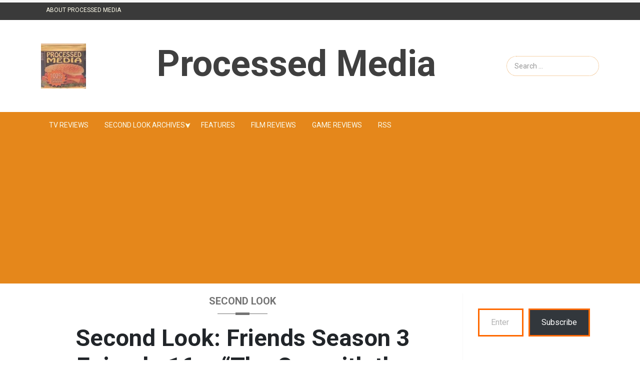

--- FILE ---
content_type: text/html; charset=UTF-8
request_url: https://processedmedia.net/friends-the-one-with-the-morning-after-review/
body_size: 36056
content:
<!DOCTYPE html>
<html lang="en-US">
<head>
	<meta charset="UTF-8">
	<meta name="viewport" content="width=device-width, initial-scale=1">
	<link rel="profile" href="https://gmpg.org/xfn/11">

	<meta name='robots' content='index, follow, max-image-preview:large, max-snippet:-1, max-video-preview:-1' />

	<!-- This site is optimized with the Yoast SEO plugin v26.7 - https://yoast.com/wordpress/plugins/seo/ -->
	<title>Second Look: Friends Season 3 Episode 16 - &quot;The One with the Morning After&quot; - Processed Media</title>
	<meta name="description" content="Friends sticks the landing with one of the series&#039; most important episodes." />
	<link rel="canonical" href="https://processedmedia.net/friends-the-one-with-the-morning-after-review/" />
	<meta property="og:locale" content="en_US" />
	<meta property="og:type" content="article" />
	<meta property="og:title" content="Second Look: Friends Season 3 Episode 16 - &quot;The One with the Morning After&quot; - Processed Media" />
	<meta property="og:description" content="Friends sticks the landing with one of the series&#039; most important episodes." />
	<meta property="og:url" content="https://processedmedia.net/friends-the-one-with-the-morning-after-review/" />
	<meta property="og:site_name" content="Processed Media" />
	<meta property="article:publisher" content="https://www.facebook.com/processedmedia" />
	<meta property="article:published_time" content="2023-12-05T17:00:00+00:00" />
	<meta property="article:modified_time" content="2024-07-29T12:25:49+00:00" />
	<meta property="og:image" content="https://processedmedia.net/wp-content/uploads/2023/12/Friends-3.165-jpg.webp" />
	<meta property="og:image:width" content="1920" />
	<meta property="og:image:height" content="1080" />
	<meta property="og:image:type" content="image/jpeg" />
	<meta name="author" content="Randy Dankievitch" />
	<meta name="twitter:card" content="summary_large_image" />
	<meta name="twitter:creator" content="@rjdank" />
	<meta name="twitter:site" content="@ProcessedMedia" />
	<meta name="twitter:label1" content="Written by" />
	<meta name="twitter:data1" content="Randy Dankievitch" />
	<meta name="twitter:label2" content="Est. reading time" />
	<meta name="twitter:data2" content="9 minutes" />
	<script type="application/ld+json" class="yoast-schema-graph">{"@context":"https://schema.org","@graph":[{"@type":"Article","@id":"https://processedmedia.net/friends-the-one-with-the-morning-after-review/#article","isPartOf":{"@id":"https://processedmedia.net/friends-the-one-with-the-morning-after-review/"},"author":{"name":"Randy Dankievitch","@id":"https://processedmedia.net/#/schema/person/a7f392cd82be46a2a4edb0dc9fbf516c"},"headline":"Second Look: Friends Season 3 Episode 16 &#8211; &#8220;The One with the Morning After&#8221;","datePublished":"2023-12-05T17:00:00+00:00","dateModified":"2024-07-29T12:25:49+00:00","mainEntityOfPage":{"@id":"https://processedmedia.net/friends-the-one-with-the-morning-after-review/"},"wordCount":1854,"commentCount":1,"publisher":{"@id":"https://processedmedia.net/#organization"},"image":{"@id":"https://processedmedia.net/friends-the-one-with-the-morning-after-review/#primaryimage"},"thumbnailUrl":"https://i0.wp.com/processedmedia.net/wp-content/uploads/2023/12/Friends-3.165-jpg.webp?fit=1920%2C1080&ssl=1","keywords":["Friends","Friends season 3","Second Look"],"articleSection":["Friends","Second Look"],"inLanguage":"en-US","potentialAction":[{"@type":"CommentAction","name":"Comment","target":["https://processedmedia.net/friends-the-one-with-the-morning-after-review/#respond"]}]},{"@type":"WebPage","@id":"https://processedmedia.net/friends-the-one-with-the-morning-after-review/","url":"https://processedmedia.net/friends-the-one-with-the-morning-after-review/","name":"Second Look: Friends Season 3 Episode 16 - \"The One with the Morning After\" - Processed Media","isPartOf":{"@id":"https://processedmedia.net/#website"},"primaryImageOfPage":{"@id":"https://processedmedia.net/friends-the-one-with-the-morning-after-review/#primaryimage"},"image":{"@id":"https://processedmedia.net/friends-the-one-with-the-morning-after-review/#primaryimage"},"thumbnailUrl":"https://i0.wp.com/processedmedia.net/wp-content/uploads/2023/12/Friends-3.165-jpg.webp?fit=1920%2C1080&ssl=1","datePublished":"2023-12-05T17:00:00+00:00","dateModified":"2024-07-29T12:25:49+00:00","description":"Friends sticks the landing with one of the series' most important episodes.","breadcrumb":{"@id":"https://processedmedia.net/friends-the-one-with-the-morning-after-review/#breadcrumb"},"inLanguage":"en-US","potentialAction":[{"@type":"ReadAction","target":["https://processedmedia.net/friends-the-one-with-the-morning-after-review/"]}]},{"@type":"ImageObject","inLanguage":"en-US","@id":"https://processedmedia.net/friends-the-one-with-the-morning-after-review/#primaryimage","url":"https://i0.wp.com/processedmedia.net/wp-content/uploads/2023/12/Friends-3.165-jpg.webp?fit=1920%2C1080&ssl=1","contentUrl":"https://i0.wp.com/processedmedia.net/wp-content/uploads/2023/12/Friends-3.165-jpg.webp?fit=1920%2C1080&ssl=1","width":1920,"height":1080,"caption":"Friends The One with the Morning After"},{"@type":"BreadcrumbList","@id":"https://processedmedia.net/friends-the-one-with-the-morning-after-review/#breadcrumb","itemListElement":[{"@type":"ListItem","position":1,"name":"Home","item":"https://processedmedia.net/"},{"@type":"ListItem","position":2,"name":"Second Look: Friends Season 3 Episode 16 &#8211; &#8220;The One with the Morning After&#8221;"}]},{"@type":"WebSite","@id":"https://processedmedia.net/#website","url":"https://processedmedia.net/","name":"Processed Media","description":"A home for lovers (of TV)","publisher":{"@id":"https://processedmedia.net/#organization"},"potentialAction":[{"@type":"SearchAction","target":{"@type":"EntryPoint","urlTemplate":"https://processedmedia.net/?s={search_term_string}"},"query-input":{"@type":"PropertyValueSpecification","valueRequired":true,"valueName":"search_term_string"}}],"inLanguage":"en-US"},{"@type":"Organization","@id":"https://processedmedia.net/#organization","name":"Processed Media","url":"https://processedmedia.net/","logo":{"@type":"ImageObject","inLanguage":"en-US","@id":"https://processedmedia.net/#/schema/logo/image/","url":"https://i0.wp.com/processedmedia.net/wp-content/uploads/2021/10/cropped-cropped-TinyLogo.jpg?fit=127%2C127&ssl=1","contentUrl":"https://i0.wp.com/processedmedia.net/wp-content/uploads/2021/10/cropped-cropped-TinyLogo.jpg?fit=127%2C127&ssl=1","width":127,"height":127,"caption":"Processed Media"},"image":{"@id":"https://processedmedia.net/#/schema/logo/image/"},"sameAs":["https://www.facebook.com/processedmedia","https://x.com/ProcessedMedia","https://www.tumblr.com/processedmedia"]},{"@type":"Person","@id":"https://processedmedia.net/#/schema/person/a7f392cd82be46a2a4edb0dc9fbf516c","name":"Randy Dankievitch","image":{"@type":"ImageObject","inLanguage":"en-US","@id":"https://processedmedia.net/#/schema/person/image/","url":"https://secure.gravatar.com/avatar/de8ff1e3053df61db038da4498c53c9edf0fb5e120adf25e3041bfbd34628f82?s=96&d=mm&r=r","contentUrl":"https://secure.gravatar.com/avatar/de8ff1e3053df61db038da4498c53c9edf0fb5e120adf25e3041bfbd34628f82?s=96&d=mm&r=r","caption":"Randy Dankievitch"},"description":"Randy is the founder of Processed Media and The Mid-Season Replacements Podcast, and a Rotten Tomatoes-approved TV critic. He's written about TV and culture across the internet since 2010, and also writes a monthly column for UpPortland Magazine.","sameAs":["https://processedmedia.net","https://x.com/rjdank"],"url":"https://processedmedia.net/author/rjdank87/"}]}</script>
	<!-- / Yoast SEO plugin. -->


<link rel='dns-prefetch' href='//www.googletagmanager.com' />
<link rel='dns-prefetch' href='//stats.wp.com' />
<link rel='dns-prefetch' href='//fonts.googleapis.com' />
<link rel='dns-prefetch' href='//widgets.wp.com' />
<link rel='dns-prefetch' href='//s0.wp.com' />
<link rel='dns-prefetch' href='//0.gravatar.com' />
<link rel='dns-prefetch' href='//1.gravatar.com' />
<link rel='dns-prefetch' href='//2.gravatar.com' />
<link rel='dns-prefetch' href='//jetpack.wordpress.com' />
<link rel='dns-prefetch' href='//public-api.wordpress.com' />
<link rel='dns-prefetch' href='//pagead2.googlesyndication.com' />
<link rel='dns-prefetch' href='//fundingchoicesmessages.google.com' />
<link rel='preconnect' href='//i0.wp.com' />
<link rel='preconnect' href='//c0.wp.com' />
<link rel="alternate" type="application/rss+xml" title="Processed Media &raquo; Feed" href="https://processedmedia.net/feed/" />
<link rel="alternate" type="application/rss+xml" title="Processed Media &raquo; Comments Feed" href="https://processedmedia.net/comments/feed/" />
<link rel="alternate" type="application/rss+xml" title="Processed Media &raquo; Second Look: Friends Season 3 Episode 16 &#8211; &#8220;The One with the Morning After&#8221; Comments Feed" href="https://processedmedia.net/friends-the-one-with-the-morning-after-review/feed/" />
<link rel="alternate" title="oEmbed (JSON)" type="application/json+oembed" href="https://processedmedia.net/wp-json/oembed/1.0/embed?url=https%3A%2F%2Fprocessedmedia.net%2Ffriends-the-one-with-the-morning-after-review%2F" />
<link rel="alternate" title="oEmbed (XML)" type="text/xml+oembed" href="https://processedmedia.net/wp-json/oembed/1.0/embed?url=https%3A%2F%2Fprocessedmedia.net%2Ffriends-the-one-with-the-morning-after-review%2F&#038;format=xml" />
<style id='wp-img-auto-sizes-contain-inline-css'>
img:is([sizes=auto i],[sizes^="auto," i]){contain-intrinsic-size:3000px 1500px}
/*# sourceURL=wp-img-auto-sizes-contain-inline-css */
</style>
<link rel='stylesheet' id='jetpack_related-posts-css' href='https://c0.wp.com/p/jetpack/15.4/modules/related-posts/related-posts.css' media='all' />
<style id='wp-emoji-styles-inline-css'>

	img.wp-smiley, img.emoji {
		display: inline !important;
		border: none !important;
		box-shadow: none !important;
		height: 1em !important;
		width: 1em !important;
		margin: 0 0.07em !important;
		vertical-align: -0.1em !important;
		background: none !important;
		padding: 0 !important;
	}
/*# sourceURL=wp-emoji-styles-inline-css */
</style>
<style id='wp-block-library-inline-css'>
:root{--wp-block-synced-color:#7a00df;--wp-block-synced-color--rgb:122,0,223;--wp-bound-block-color:var(--wp-block-synced-color);--wp-editor-canvas-background:#ddd;--wp-admin-theme-color:#007cba;--wp-admin-theme-color--rgb:0,124,186;--wp-admin-theme-color-darker-10:#006ba1;--wp-admin-theme-color-darker-10--rgb:0,107,160.5;--wp-admin-theme-color-darker-20:#005a87;--wp-admin-theme-color-darker-20--rgb:0,90,135;--wp-admin-border-width-focus:2px}@media (min-resolution:192dpi){:root{--wp-admin-border-width-focus:1.5px}}.wp-element-button{cursor:pointer}:root .has-very-light-gray-background-color{background-color:#eee}:root .has-very-dark-gray-background-color{background-color:#313131}:root .has-very-light-gray-color{color:#eee}:root .has-very-dark-gray-color{color:#313131}:root .has-vivid-green-cyan-to-vivid-cyan-blue-gradient-background{background:linear-gradient(135deg,#00d084,#0693e3)}:root .has-purple-crush-gradient-background{background:linear-gradient(135deg,#34e2e4,#4721fb 50%,#ab1dfe)}:root .has-hazy-dawn-gradient-background{background:linear-gradient(135deg,#faaca8,#dad0ec)}:root .has-subdued-olive-gradient-background{background:linear-gradient(135deg,#fafae1,#67a671)}:root .has-atomic-cream-gradient-background{background:linear-gradient(135deg,#fdd79a,#004a59)}:root .has-nightshade-gradient-background{background:linear-gradient(135deg,#330968,#31cdcf)}:root .has-midnight-gradient-background{background:linear-gradient(135deg,#020381,#2874fc)}:root{--wp--preset--font-size--normal:16px;--wp--preset--font-size--huge:42px}.has-regular-font-size{font-size:1em}.has-larger-font-size{font-size:2.625em}.has-normal-font-size{font-size:var(--wp--preset--font-size--normal)}.has-huge-font-size{font-size:var(--wp--preset--font-size--huge)}.has-text-align-center{text-align:center}.has-text-align-left{text-align:left}.has-text-align-right{text-align:right}.has-fit-text{white-space:nowrap!important}#end-resizable-editor-section{display:none}.aligncenter{clear:both}.items-justified-left{justify-content:flex-start}.items-justified-center{justify-content:center}.items-justified-right{justify-content:flex-end}.items-justified-space-between{justify-content:space-between}.screen-reader-text{border:0;clip-path:inset(50%);height:1px;margin:-1px;overflow:hidden;padding:0;position:absolute;width:1px;word-wrap:normal!important}.screen-reader-text:focus{background-color:#ddd;clip-path:none;color:#444;display:block;font-size:1em;height:auto;left:5px;line-height:normal;padding:15px 23px 14px;text-decoration:none;top:5px;width:auto;z-index:100000}html :where(.has-border-color){border-style:solid}html :where([style*=border-top-color]){border-top-style:solid}html :where([style*=border-right-color]){border-right-style:solid}html :where([style*=border-bottom-color]){border-bottom-style:solid}html :where([style*=border-left-color]){border-left-style:solid}html :where([style*=border-width]){border-style:solid}html :where([style*=border-top-width]){border-top-style:solid}html :where([style*=border-right-width]){border-right-style:solid}html :where([style*=border-bottom-width]){border-bottom-style:solid}html :where([style*=border-left-width]){border-left-style:solid}html :where(img[class*=wp-image-]){height:auto;max-width:100%}:where(figure){margin:0 0 1em}html :where(.is-position-sticky){--wp-admin--admin-bar--position-offset:var(--wp-admin--admin-bar--height,0px)}@media screen and (max-width:600px){html :where(.is-position-sticky){--wp-admin--admin-bar--position-offset:0px}}

/*# sourceURL=wp-block-library-inline-css */
</style><style id='wp-block-heading-inline-css'>
h1:where(.wp-block-heading).has-background,h2:where(.wp-block-heading).has-background,h3:where(.wp-block-heading).has-background,h4:where(.wp-block-heading).has-background,h5:where(.wp-block-heading).has-background,h6:where(.wp-block-heading).has-background{padding:1.25em 2.375em}h1.has-text-align-left[style*=writing-mode]:where([style*=vertical-lr]),h1.has-text-align-right[style*=writing-mode]:where([style*=vertical-rl]),h2.has-text-align-left[style*=writing-mode]:where([style*=vertical-lr]),h2.has-text-align-right[style*=writing-mode]:where([style*=vertical-rl]),h3.has-text-align-left[style*=writing-mode]:where([style*=vertical-lr]),h3.has-text-align-right[style*=writing-mode]:where([style*=vertical-rl]),h4.has-text-align-left[style*=writing-mode]:where([style*=vertical-lr]),h4.has-text-align-right[style*=writing-mode]:where([style*=vertical-rl]),h5.has-text-align-left[style*=writing-mode]:where([style*=vertical-lr]),h5.has-text-align-right[style*=writing-mode]:where([style*=vertical-rl]),h6.has-text-align-left[style*=writing-mode]:where([style*=vertical-lr]),h6.has-text-align-right[style*=writing-mode]:where([style*=vertical-rl]){rotate:180deg}
/*# sourceURL=https://c0.wp.com/c/6.9/wp-includes/blocks/heading/style.min.css */
</style>
<style id='wp-block-image-inline-css'>
.wp-block-image>a,.wp-block-image>figure>a{display:inline-block}.wp-block-image img{box-sizing:border-box;height:auto;max-width:100%;vertical-align:bottom}@media not (prefers-reduced-motion){.wp-block-image img.hide{visibility:hidden}.wp-block-image img.show{animation:show-content-image .4s}}.wp-block-image[style*=border-radius] img,.wp-block-image[style*=border-radius]>a{border-radius:inherit}.wp-block-image.has-custom-border img{box-sizing:border-box}.wp-block-image.aligncenter{text-align:center}.wp-block-image.alignfull>a,.wp-block-image.alignwide>a{width:100%}.wp-block-image.alignfull img,.wp-block-image.alignwide img{height:auto;width:100%}.wp-block-image .aligncenter,.wp-block-image .alignleft,.wp-block-image .alignright,.wp-block-image.aligncenter,.wp-block-image.alignleft,.wp-block-image.alignright{display:table}.wp-block-image .aligncenter>figcaption,.wp-block-image .alignleft>figcaption,.wp-block-image .alignright>figcaption,.wp-block-image.aligncenter>figcaption,.wp-block-image.alignleft>figcaption,.wp-block-image.alignright>figcaption{caption-side:bottom;display:table-caption}.wp-block-image .alignleft{float:left;margin:.5em 1em .5em 0}.wp-block-image .alignright{float:right;margin:.5em 0 .5em 1em}.wp-block-image .aligncenter{margin-left:auto;margin-right:auto}.wp-block-image :where(figcaption){margin-bottom:1em;margin-top:.5em}.wp-block-image.is-style-circle-mask img{border-radius:9999px}@supports ((-webkit-mask-image:none) or (mask-image:none)) or (-webkit-mask-image:none){.wp-block-image.is-style-circle-mask img{border-radius:0;-webkit-mask-image:url('data:image/svg+xml;utf8,<svg viewBox="0 0 100 100" xmlns="http://www.w3.org/2000/svg"><circle cx="50" cy="50" r="50"/></svg>');mask-image:url('data:image/svg+xml;utf8,<svg viewBox="0 0 100 100" xmlns="http://www.w3.org/2000/svg"><circle cx="50" cy="50" r="50"/></svg>');mask-mode:alpha;-webkit-mask-position:center;mask-position:center;-webkit-mask-repeat:no-repeat;mask-repeat:no-repeat;-webkit-mask-size:contain;mask-size:contain}}:root :where(.wp-block-image.is-style-rounded img,.wp-block-image .is-style-rounded img){border-radius:9999px}.wp-block-image figure{margin:0}.wp-lightbox-container{display:flex;flex-direction:column;position:relative}.wp-lightbox-container img{cursor:zoom-in}.wp-lightbox-container img:hover+button{opacity:1}.wp-lightbox-container button{align-items:center;backdrop-filter:blur(16px) saturate(180%);background-color:#5a5a5a40;border:none;border-radius:4px;cursor:zoom-in;display:flex;height:20px;justify-content:center;opacity:0;padding:0;position:absolute;right:16px;text-align:center;top:16px;width:20px;z-index:100}@media not (prefers-reduced-motion){.wp-lightbox-container button{transition:opacity .2s ease}}.wp-lightbox-container button:focus-visible{outline:3px auto #5a5a5a40;outline:3px auto -webkit-focus-ring-color;outline-offset:3px}.wp-lightbox-container button:hover{cursor:pointer;opacity:1}.wp-lightbox-container button:focus{opacity:1}.wp-lightbox-container button:focus,.wp-lightbox-container button:hover,.wp-lightbox-container button:not(:hover):not(:active):not(.has-background){background-color:#5a5a5a40;border:none}.wp-lightbox-overlay{box-sizing:border-box;cursor:zoom-out;height:100vh;left:0;overflow:hidden;position:fixed;top:0;visibility:hidden;width:100%;z-index:100000}.wp-lightbox-overlay .close-button{align-items:center;cursor:pointer;display:flex;justify-content:center;min-height:40px;min-width:40px;padding:0;position:absolute;right:calc(env(safe-area-inset-right) + 16px);top:calc(env(safe-area-inset-top) + 16px);z-index:5000000}.wp-lightbox-overlay .close-button:focus,.wp-lightbox-overlay .close-button:hover,.wp-lightbox-overlay .close-button:not(:hover):not(:active):not(.has-background){background:none;border:none}.wp-lightbox-overlay .lightbox-image-container{height:var(--wp--lightbox-container-height);left:50%;overflow:hidden;position:absolute;top:50%;transform:translate(-50%,-50%);transform-origin:top left;width:var(--wp--lightbox-container-width);z-index:9999999999}.wp-lightbox-overlay .wp-block-image{align-items:center;box-sizing:border-box;display:flex;height:100%;justify-content:center;margin:0;position:relative;transform-origin:0 0;width:100%;z-index:3000000}.wp-lightbox-overlay .wp-block-image img{height:var(--wp--lightbox-image-height);min-height:var(--wp--lightbox-image-height);min-width:var(--wp--lightbox-image-width);width:var(--wp--lightbox-image-width)}.wp-lightbox-overlay .wp-block-image figcaption{display:none}.wp-lightbox-overlay button{background:none;border:none}.wp-lightbox-overlay .scrim{background-color:#fff;height:100%;opacity:.9;position:absolute;width:100%;z-index:2000000}.wp-lightbox-overlay.active{visibility:visible}@media not (prefers-reduced-motion){.wp-lightbox-overlay.active{animation:turn-on-visibility .25s both}.wp-lightbox-overlay.active img{animation:turn-on-visibility .35s both}.wp-lightbox-overlay.show-closing-animation:not(.active){animation:turn-off-visibility .35s both}.wp-lightbox-overlay.show-closing-animation:not(.active) img{animation:turn-off-visibility .25s both}.wp-lightbox-overlay.zoom.active{animation:none;opacity:1;visibility:visible}.wp-lightbox-overlay.zoom.active .lightbox-image-container{animation:lightbox-zoom-in .4s}.wp-lightbox-overlay.zoom.active .lightbox-image-container img{animation:none}.wp-lightbox-overlay.zoom.active .scrim{animation:turn-on-visibility .4s forwards}.wp-lightbox-overlay.zoom.show-closing-animation:not(.active){animation:none}.wp-lightbox-overlay.zoom.show-closing-animation:not(.active) .lightbox-image-container{animation:lightbox-zoom-out .4s}.wp-lightbox-overlay.zoom.show-closing-animation:not(.active) .lightbox-image-container img{animation:none}.wp-lightbox-overlay.zoom.show-closing-animation:not(.active) .scrim{animation:turn-off-visibility .4s forwards}}@keyframes show-content-image{0%{visibility:hidden}99%{visibility:hidden}to{visibility:visible}}@keyframes turn-on-visibility{0%{opacity:0}to{opacity:1}}@keyframes turn-off-visibility{0%{opacity:1;visibility:visible}99%{opacity:0;visibility:visible}to{opacity:0;visibility:hidden}}@keyframes lightbox-zoom-in{0%{transform:translate(calc((-100vw + var(--wp--lightbox-scrollbar-width))/2 + var(--wp--lightbox-initial-left-position)),calc(-50vh + var(--wp--lightbox-initial-top-position))) scale(var(--wp--lightbox-scale))}to{transform:translate(-50%,-50%) scale(1)}}@keyframes lightbox-zoom-out{0%{transform:translate(-50%,-50%) scale(1);visibility:visible}99%{visibility:visible}to{transform:translate(calc((-100vw + var(--wp--lightbox-scrollbar-width))/2 + var(--wp--lightbox-initial-left-position)),calc(-50vh + var(--wp--lightbox-initial-top-position))) scale(var(--wp--lightbox-scale));visibility:hidden}}
/*# sourceURL=https://c0.wp.com/c/6.9/wp-includes/blocks/image/style.min.css */
</style>
<style id='wp-block-list-inline-css'>
ol,ul{box-sizing:border-box}:root :where(.wp-block-list.has-background){padding:1.25em 2.375em}
/*# sourceURL=https://c0.wp.com/c/6.9/wp-includes/blocks/list/style.min.css */
</style>
<style id='wp-block-group-inline-css'>
.wp-block-group{box-sizing:border-box}:where(.wp-block-group.wp-block-group-is-layout-constrained){position:relative}
/*# sourceURL=https://c0.wp.com/c/6.9/wp-includes/blocks/group/style.min.css */
</style>
<style id='wp-block-paragraph-inline-css'>
.is-small-text{font-size:.875em}.is-regular-text{font-size:1em}.is-large-text{font-size:2.25em}.is-larger-text{font-size:3em}.has-drop-cap:not(:focus):first-letter{float:left;font-size:8.4em;font-style:normal;font-weight:100;line-height:.68;margin:.05em .1em 0 0;text-transform:uppercase}body.rtl .has-drop-cap:not(:focus):first-letter{float:none;margin-left:.1em}p.has-drop-cap.has-background{overflow:hidden}:root :where(p.has-background){padding:1.25em 2.375em}:where(p.has-text-color:not(.has-link-color)) a{color:inherit}p.has-text-align-left[style*="writing-mode:vertical-lr"],p.has-text-align-right[style*="writing-mode:vertical-rl"]{rotate:180deg}
/*# sourceURL=https://c0.wp.com/c/6.9/wp-includes/blocks/paragraph/style.min.css */
</style>
<style id='wp-block-separator-inline-css'>
@charset "UTF-8";.wp-block-separator{border:none;border-top:2px solid}:root :where(.wp-block-separator.is-style-dots){height:auto;line-height:1;text-align:center}:root :where(.wp-block-separator.is-style-dots):before{color:currentColor;content:"···";font-family:serif;font-size:1.5em;letter-spacing:2em;padding-left:2em}.wp-block-separator.is-style-dots{background:none!important;border:none!important}
/*# sourceURL=https://c0.wp.com/c/6.9/wp-includes/blocks/separator/style.min.css */
</style>
<style id='global-styles-inline-css'>
:root{--wp--preset--aspect-ratio--square: 1;--wp--preset--aspect-ratio--4-3: 4/3;--wp--preset--aspect-ratio--3-4: 3/4;--wp--preset--aspect-ratio--3-2: 3/2;--wp--preset--aspect-ratio--2-3: 2/3;--wp--preset--aspect-ratio--16-9: 16/9;--wp--preset--aspect-ratio--9-16: 9/16;--wp--preset--color--black: #000000;--wp--preset--color--cyan-bluish-gray: #abb8c3;--wp--preset--color--white: #ffffff;--wp--preset--color--pale-pink: #f78da7;--wp--preset--color--vivid-red: #cf2e2e;--wp--preset--color--luminous-vivid-orange: #ff6900;--wp--preset--color--luminous-vivid-amber: #fcb900;--wp--preset--color--light-green-cyan: #7bdcb5;--wp--preset--color--vivid-green-cyan: #00d084;--wp--preset--color--pale-cyan-blue: #8ed1fc;--wp--preset--color--vivid-cyan-blue: #0693e3;--wp--preset--color--vivid-purple: #9b51e0;--wp--preset--gradient--vivid-cyan-blue-to-vivid-purple: linear-gradient(135deg,rgb(6,147,227) 0%,rgb(155,81,224) 100%);--wp--preset--gradient--light-green-cyan-to-vivid-green-cyan: linear-gradient(135deg,rgb(122,220,180) 0%,rgb(0,208,130) 100%);--wp--preset--gradient--luminous-vivid-amber-to-luminous-vivid-orange: linear-gradient(135deg,rgb(252,185,0) 0%,rgb(255,105,0) 100%);--wp--preset--gradient--luminous-vivid-orange-to-vivid-red: linear-gradient(135deg,rgb(255,105,0) 0%,rgb(207,46,46) 100%);--wp--preset--gradient--very-light-gray-to-cyan-bluish-gray: linear-gradient(135deg,rgb(238,238,238) 0%,rgb(169,184,195) 100%);--wp--preset--gradient--cool-to-warm-spectrum: linear-gradient(135deg,rgb(74,234,220) 0%,rgb(151,120,209) 20%,rgb(207,42,186) 40%,rgb(238,44,130) 60%,rgb(251,105,98) 80%,rgb(254,248,76) 100%);--wp--preset--gradient--blush-light-purple: linear-gradient(135deg,rgb(255,206,236) 0%,rgb(152,150,240) 100%);--wp--preset--gradient--blush-bordeaux: linear-gradient(135deg,rgb(254,205,165) 0%,rgb(254,45,45) 50%,rgb(107,0,62) 100%);--wp--preset--gradient--luminous-dusk: linear-gradient(135deg,rgb(255,203,112) 0%,rgb(199,81,192) 50%,rgb(65,88,208) 100%);--wp--preset--gradient--pale-ocean: linear-gradient(135deg,rgb(255,245,203) 0%,rgb(182,227,212) 50%,rgb(51,167,181) 100%);--wp--preset--gradient--electric-grass: linear-gradient(135deg,rgb(202,248,128) 0%,rgb(113,206,126) 100%);--wp--preset--gradient--midnight: linear-gradient(135deg,rgb(2,3,129) 0%,rgb(40,116,252) 100%);--wp--preset--font-size--small: 13px;--wp--preset--font-size--medium: 20px;--wp--preset--font-size--large: 36px;--wp--preset--font-size--x-large: 42px;--wp--preset--spacing--20: 0.44rem;--wp--preset--spacing--30: 0.67rem;--wp--preset--spacing--40: 1rem;--wp--preset--spacing--50: 1.5rem;--wp--preset--spacing--60: 2.25rem;--wp--preset--spacing--70: 3.38rem;--wp--preset--spacing--80: 5.06rem;--wp--preset--shadow--natural: 6px 6px 9px rgba(0, 0, 0, 0.2);--wp--preset--shadow--deep: 12px 12px 50px rgba(0, 0, 0, 0.4);--wp--preset--shadow--sharp: 6px 6px 0px rgba(0, 0, 0, 0.2);--wp--preset--shadow--outlined: 6px 6px 0px -3px rgb(255, 255, 255), 6px 6px rgb(0, 0, 0);--wp--preset--shadow--crisp: 6px 6px 0px rgb(0, 0, 0);}:where(.is-layout-flex){gap: 0.5em;}:where(.is-layout-grid){gap: 0.5em;}body .is-layout-flex{display: flex;}.is-layout-flex{flex-wrap: wrap;align-items: center;}.is-layout-flex > :is(*, div){margin: 0;}body .is-layout-grid{display: grid;}.is-layout-grid > :is(*, div){margin: 0;}:where(.wp-block-columns.is-layout-flex){gap: 2em;}:where(.wp-block-columns.is-layout-grid){gap: 2em;}:where(.wp-block-post-template.is-layout-flex){gap: 1.25em;}:where(.wp-block-post-template.is-layout-grid){gap: 1.25em;}.has-black-color{color: var(--wp--preset--color--black) !important;}.has-cyan-bluish-gray-color{color: var(--wp--preset--color--cyan-bluish-gray) !important;}.has-white-color{color: var(--wp--preset--color--white) !important;}.has-pale-pink-color{color: var(--wp--preset--color--pale-pink) !important;}.has-vivid-red-color{color: var(--wp--preset--color--vivid-red) !important;}.has-luminous-vivid-orange-color{color: var(--wp--preset--color--luminous-vivid-orange) !important;}.has-luminous-vivid-amber-color{color: var(--wp--preset--color--luminous-vivid-amber) !important;}.has-light-green-cyan-color{color: var(--wp--preset--color--light-green-cyan) !important;}.has-vivid-green-cyan-color{color: var(--wp--preset--color--vivid-green-cyan) !important;}.has-pale-cyan-blue-color{color: var(--wp--preset--color--pale-cyan-blue) !important;}.has-vivid-cyan-blue-color{color: var(--wp--preset--color--vivid-cyan-blue) !important;}.has-vivid-purple-color{color: var(--wp--preset--color--vivid-purple) !important;}.has-black-background-color{background-color: var(--wp--preset--color--black) !important;}.has-cyan-bluish-gray-background-color{background-color: var(--wp--preset--color--cyan-bluish-gray) !important;}.has-white-background-color{background-color: var(--wp--preset--color--white) !important;}.has-pale-pink-background-color{background-color: var(--wp--preset--color--pale-pink) !important;}.has-vivid-red-background-color{background-color: var(--wp--preset--color--vivid-red) !important;}.has-luminous-vivid-orange-background-color{background-color: var(--wp--preset--color--luminous-vivid-orange) !important;}.has-luminous-vivid-amber-background-color{background-color: var(--wp--preset--color--luminous-vivid-amber) !important;}.has-light-green-cyan-background-color{background-color: var(--wp--preset--color--light-green-cyan) !important;}.has-vivid-green-cyan-background-color{background-color: var(--wp--preset--color--vivid-green-cyan) !important;}.has-pale-cyan-blue-background-color{background-color: var(--wp--preset--color--pale-cyan-blue) !important;}.has-vivid-cyan-blue-background-color{background-color: var(--wp--preset--color--vivid-cyan-blue) !important;}.has-vivid-purple-background-color{background-color: var(--wp--preset--color--vivid-purple) !important;}.has-black-border-color{border-color: var(--wp--preset--color--black) !important;}.has-cyan-bluish-gray-border-color{border-color: var(--wp--preset--color--cyan-bluish-gray) !important;}.has-white-border-color{border-color: var(--wp--preset--color--white) !important;}.has-pale-pink-border-color{border-color: var(--wp--preset--color--pale-pink) !important;}.has-vivid-red-border-color{border-color: var(--wp--preset--color--vivid-red) !important;}.has-luminous-vivid-orange-border-color{border-color: var(--wp--preset--color--luminous-vivid-orange) !important;}.has-luminous-vivid-amber-border-color{border-color: var(--wp--preset--color--luminous-vivid-amber) !important;}.has-light-green-cyan-border-color{border-color: var(--wp--preset--color--light-green-cyan) !important;}.has-vivid-green-cyan-border-color{border-color: var(--wp--preset--color--vivid-green-cyan) !important;}.has-pale-cyan-blue-border-color{border-color: var(--wp--preset--color--pale-cyan-blue) !important;}.has-vivid-cyan-blue-border-color{border-color: var(--wp--preset--color--vivid-cyan-blue) !important;}.has-vivid-purple-border-color{border-color: var(--wp--preset--color--vivid-purple) !important;}.has-vivid-cyan-blue-to-vivid-purple-gradient-background{background: var(--wp--preset--gradient--vivid-cyan-blue-to-vivid-purple) !important;}.has-light-green-cyan-to-vivid-green-cyan-gradient-background{background: var(--wp--preset--gradient--light-green-cyan-to-vivid-green-cyan) !important;}.has-luminous-vivid-amber-to-luminous-vivid-orange-gradient-background{background: var(--wp--preset--gradient--luminous-vivid-amber-to-luminous-vivid-orange) !important;}.has-luminous-vivid-orange-to-vivid-red-gradient-background{background: var(--wp--preset--gradient--luminous-vivid-orange-to-vivid-red) !important;}.has-very-light-gray-to-cyan-bluish-gray-gradient-background{background: var(--wp--preset--gradient--very-light-gray-to-cyan-bluish-gray) !important;}.has-cool-to-warm-spectrum-gradient-background{background: var(--wp--preset--gradient--cool-to-warm-spectrum) !important;}.has-blush-light-purple-gradient-background{background: var(--wp--preset--gradient--blush-light-purple) !important;}.has-blush-bordeaux-gradient-background{background: var(--wp--preset--gradient--blush-bordeaux) !important;}.has-luminous-dusk-gradient-background{background: var(--wp--preset--gradient--luminous-dusk) !important;}.has-pale-ocean-gradient-background{background: var(--wp--preset--gradient--pale-ocean) !important;}.has-electric-grass-gradient-background{background: var(--wp--preset--gradient--electric-grass) !important;}.has-midnight-gradient-background{background: var(--wp--preset--gradient--midnight) !important;}.has-small-font-size{font-size: var(--wp--preset--font-size--small) !important;}.has-medium-font-size{font-size: var(--wp--preset--font-size--medium) !important;}.has-large-font-size{font-size: var(--wp--preset--font-size--large) !important;}.has-x-large-font-size{font-size: var(--wp--preset--font-size--x-large) !important;}
/*# sourceURL=global-styles-inline-css */
</style>
<style id='core-block-supports-inline-css'>
.wp-container-core-group-is-layout-bcfe9290 > :where(:not(.alignleft):not(.alignright):not(.alignfull)){max-width:480px;margin-left:auto !important;margin-right:auto !important;}.wp-container-core-group-is-layout-bcfe9290 > .alignwide{max-width:480px;}.wp-container-core-group-is-layout-bcfe9290 .alignfull{max-width:none;}
/*# sourceURL=core-block-supports-inline-css */
</style>

<style id='classic-theme-styles-inline-css'>
/*! This file is auto-generated */
.wp-block-button__link{color:#fff;background-color:#32373c;border-radius:9999px;box-shadow:none;text-decoration:none;padding:calc(.667em + 2px) calc(1.333em + 2px);font-size:1.125em}.wp-block-file__button{background:#32373c;color:#fff;text-decoration:none}
/*# sourceURL=/wp-includes/css/classic-themes.min.css */
</style>
<style id='dominant-color-styles-inline-css'>
img[data-dominant-color]:not(.has-transparency) { background-color: var(--dominant-color); }
/*# sourceURL=dominant-color-styles-inline-css */
</style>
<link rel='stylesheet' id='phnewscenterpro-style-css' href='https://processedmedia.net/wp-content/themes/ph-news-center-pro/style.css?ver=1.0.1.1' media='all' />
<style id='phnewscenterpro-style-inline-css'>
.cat-links, .tags-links { clip: rect(1px, 1px, 1px, 1px); height: 1px; position: absolute; overflow: hidden; width: 1px; }
/*# sourceURL=phnewscenterpro-style-inline-css */
</style>
<link rel='stylesheet' id='bootstrap-css' href='https://processedmedia.net/wp-content/themes/ph-news-center-pro/lib/bootstrap/bootstrap.min.css?ver=6.9' media='all' />
<link rel='stylesheet' id='fontawesome-css' href='https://processedmedia.net/wp-content/themes/ph-news-center-pro/lib/font-awesome/css/all.min.css?ver=6.9' media='all' />
<link rel='stylesheet' id='acme-ticker-css-css' href='https://processedmedia.net/wp-content/themes/ph-news-center-pro/lib/acmeticker/css/style.min.css?ver=6.9' media='all' />
<link rel='stylesheet' id='owl-carousel-css-css' href='https://processedmedia.net/wp-content/themes/ph-news-center-pro/lib/owl-carousel/dist/assets/owl.carousel.min.css?ver=6.9' media='all' />
<link rel='stylesheet' id='owl-carousel-theme-css-css' href='https://processedmedia.net/wp-content/themes/ph-news-center-pro/lib/owl-carousel/dist/assets/owl.theme.default.min.css?ver=6.9' media='all' />
<link rel='stylesheet' id='sidr-dark-css-css' href='https://processedmedia.net/wp-content/themes/ph-news-center-pro/lib/sidr/stylesheets/jquery.sidr.dark.min.css?ver=6.9' media='all' />
<link rel='stylesheet' id='phnewscenterpro-google-fonts-css' href='https://fonts.googleapis.com/css?family=Open+Sans:400,400i,700|Roboto:400,400i,700|Montserrat:400,400i,700|Lato:400,400i,700|Oswald:400,400i,700|Source+Sans+Pro:400,400i,700|Raleway:400,400i,700|PT+Sans:400,400i,700|Merriweather:400,400i,700|Ubuntu:400,400i,700' media='all' />
<link rel='stylesheet' id='phnewscenterpro-core-css' href='https://processedmedia.net/wp-content/themes/ph-news-center-pro/design-files/core/core.css?ver=6.9' media='all' />
<link rel='stylesheet' id='phnewscenterpro-header-css' href='https://processedmedia.net/wp-content/themes/ph-news-center-pro/design-files/header/style1/header.css?ver=6.9' media='all' />
<link rel='stylesheet' id='phnewscenterpro-blog-style1-css' href='https://processedmedia.net/wp-content/themes/ph-news-center-pro/design-files/blog-style/blog-style1.css?ver=6.9' media='all' />
<link rel='stylesheet' id='phnewscenterpro-single-css' href='https://processedmedia.net/wp-content/themes/ph-news-center-pro/design-files/single/single.css?ver=6.9' media='all' />
<link rel='stylesheet' id='phnewscenterpro-sidebar-css' href='https://processedmedia.net/wp-content/themes/ph-news-center-pro/design-files/sidebar/sidebar.css?ver=6.9' media='all' />
<link rel='stylesheet' id='phnewscenterpro-footer-css' href='https://processedmedia.net/wp-content/themes/ph-news-center-pro/design-files/footer/footer.css?ver=6.9' media='all' />
<link rel='stylesheet' id='phnewscenterpro-featured-modules-css' href='https://processedmedia.net/wp-content/themes/ph-news-center-pro/design-files/featured-modules/featured-modules.css?ver=6.9' media='all' />
<link rel='stylesheet' id='selected-google-font-css' href='https://fonts.googleapis.com/css?family=Roboto&#038;ver=6.9' media='all' />
<link rel='stylesheet' id='jetpack_likes-css' href='https://c0.wp.com/p/jetpack/15.4/modules/likes/style.css' media='all' />
<link rel='stylesheet' id='sharedaddy-css' href='https://c0.wp.com/p/jetpack/15.4/modules/sharedaddy/sharing.css' media='all' />
<link rel='stylesheet' id='social-logos-css' href='https://c0.wp.com/p/jetpack/15.4/_inc/social-logos/social-logos.min.css' media='all' />
<script id="jetpack_related-posts-js-extra">
var related_posts_js_options = {"post_heading":"h4"};
//# sourceURL=jetpack_related-posts-js-extra
</script>
<script src="https://c0.wp.com/p/jetpack/15.4/_inc/build/related-posts/related-posts.min.js" id="jetpack_related-posts-js"></script>
<script src="https://c0.wp.com/c/6.9/wp-includes/js/jquery/jquery.min.js" id="jquery-core-js"></script>
<script src="https://c0.wp.com/c/6.9/wp-includes/js/jquery/jquery-migrate.min.js" id="jquery-migrate-js"></script>

<!-- Google tag (gtag.js) snippet added by Site Kit -->
<!-- Google Analytics snippet added by Site Kit -->
<script src="https://www.googletagmanager.com/gtag/js?id=G-8E8GRQTHQ6" id="google_gtagjs-js" async></script>
<script id="google_gtagjs-js-after">
window.dataLayer = window.dataLayer || [];function gtag(){dataLayer.push(arguments);}
gtag("set","linker",{"domains":["processedmedia.net"]});
gtag("js", new Date());
gtag("set", "developer_id.dZTNiMT", true);
gtag("config", "G-8E8GRQTHQ6");
//# sourceURL=google_gtagjs-js-after
</script>
<link rel="https://api.w.org/" href="https://processedmedia.net/wp-json/" /><link rel="alternate" title="JSON" type="application/json" href="https://processedmedia.net/wp-json/wp/v2/posts/8795" /><link rel="EditURI" type="application/rsd+xml" title="RSD" href="https://processedmedia.net/xmlrpc.php?rsd" />
<meta name="generator" content="WordPress 6.9" />
<link rel='shortlink' href='https://processedmedia.net/?p=8795' />
<meta name="generator" content="dominant-color-images 1.2.0">
<meta name="generator" content="Site Kit by Google 1.170.0" /><meta name="generator" content="performance-lab 4.0.1; plugins: dominant-color-images, webp-uploads">
<meta name="generator" content="webp-uploads 2.6.1">
	<style>img#wpstats{display:none}</style>
		 <style>
 	:root {
		 --phnewscenterpro-primary: #e5871b;
		 --phnewscenterpro-primary-text: #f9ffe7;
		 --phnewscenterpro-background-main: #ffffff;
		 --phnewscenterpro-background-darker: #f7f7f7;
		 
		 --phnewscenterpro-secondary: #747474;
		 --phnewscenterpro-secondary-text: #f9ffe7;
		 --phnewscenterpro-secondary-dark: #db8c04;
		 
		 --phnewscenterpro-text-dark: #111;
		 --phnewscenterpro-text: #000000;
		 --phnewscenterpro-text-light: #000000;
		 --phnewscenterpro-menu-text: #f9fcef;
		 
		 --phnewscenterpro-header-background: #ffffff;
		 --phnewscenterpro-header-text: #FFFFFF;
		 --phnewscenterpro-header-lighter: #222222;
		 --phnewscenterpro-top-bar-text: #FFFDEC;
		 --phnewscenterpro-title-color: #000000;
		 --phnewscenterpro-top-bar-background: #3a3a3a;
		 
		 --phnewscenterpro-mobile-header-background: #000000;
		 --phnewscenterpro-mobile-header-text: #222222;
	 }
	 
 </style>
<style>
			#masthead.style3 #middle-bar {
				background: linear-gradient(90deg, 
					#c90000,
					#8158ff				 );
			}
		</style><style>
			#masthead.style2 #top-bar, #masthead.style3 #top-bar {
				background: #000000;
			}
		</style> <style>
	 #masthead #site-branding .custom-logo {
		 max-height: 90px !important;
	 }
 </style>
		<style>
			body {
				font-family: 'Roboto', sans-serif;
			}
			h1,h2,h3,h4,h5,h6 {
				font-family: 'Roboto', sans-serif;
			}
		</style>
		
<!-- Google AdSense meta tags added by Site Kit -->
<meta name="google-adsense-platform-account" content="ca-host-pub-2644536267352236">
<meta name="google-adsense-platform-domain" content="sitekit.withgoogle.com">
<!-- End Google AdSense meta tags added by Site Kit -->
	<style type="text/css">
			#site-branding .site-title a {
			color: ##000;
		}
		</style>
	
<!-- Google AdSense snippet added by Site Kit -->
<script async src="https://pagead2.googlesyndication.com/pagead/js/adsbygoogle.js?client=ca-pub-8233727215761628&amp;host=ca-host-pub-2644536267352236" crossorigin="anonymous"></script>

<!-- End Google AdSense snippet added by Site Kit -->

<!-- Google AdSense Ad Blocking Recovery snippet added by Site Kit -->
<script async src="https://fundingchoicesmessages.google.com/i/pub-8233727215761628?ers=1" nonce="MaY2IZIOukKDAeDLiOTdug"></script><script nonce="MaY2IZIOukKDAeDLiOTdug">(function() {function signalGooglefcPresent() {if (!window.frames['googlefcPresent']) {if (document.body) {const iframe = document.createElement('iframe'); iframe.style = 'width: 0; height: 0; border: none; z-index: -1000; left: -1000px; top: -1000px;'; iframe.style.display = 'none'; iframe.name = 'googlefcPresent'; document.body.appendChild(iframe);} else {setTimeout(signalGooglefcPresent, 0);}}}signalGooglefcPresent();})();</script>
<!-- End Google AdSense Ad Blocking Recovery snippet added by Site Kit -->

<!-- Google AdSense Ad Blocking Recovery Error Protection snippet added by Site Kit -->
<script>(function(){'use strict';function aa(a){var b=0;return function(){return b<a.length?{done:!1,value:a[b++]}:{done:!0}}}var ba="function"==typeof Object.defineProperties?Object.defineProperty:function(a,b,c){if(a==Array.prototype||a==Object.prototype)return a;a[b]=c.value;return a};
function ea(a){a=["object"==typeof globalThis&&globalThis,a,"object"==typeof window&&window,"object"==typeof self&&self,"object"==typeof global&&global];for(var b=0;b<a.length;++b){var c=a[b];if(c&&c.Math==Math)return c}throw Error("Cannot find global object");}var fa=ea(this);function ha(a,b){if(b)a:{var c=fa;a=a.split(".");for(var d=0;d<a.length-1;d++){var e=a[d];if(!(e in c))break a;c=c[e]}a=a[a.length-1];d=c[a];b=b(d);b!=d&&null!=b&&ba(c,a,{configurable:!0,writable:!0,value:b})}}
var ia="function"==typeof Object.create?Object.create:function(a){function b(){}b.prototype=a;return new b},l;if("function"==typeof Object.setPrototypeOf)l=Object.setPrototypeOf;else{var m;a:{var ja={a:!0},ka={};try{ka.__proto__=ja;m=ka.a;break a}catch(a){}m=!1}l=m?function(a,b){a.__proto__=b;if(a.__proto__!==b)throw new TypeError(a+" is not extensible");return a}:null}var la=l;
function n(a,b){a.prototype=ia(b.prototype);a.prototype.constructor=a;if(la)la(a,b);else for(var c in b)if("prototype"!=c)if(Object.defineProperties){var d=Object.getOwnPropertyDescriptor(b,c);d&&Object.defineProperty(a,c,d)}else a[c]=b[c];a.A=b.prototype}function ma(){for(var a=Number(this),b=[],c=a;c<arguments.length;c++)b[c-a]=arguments[c];return b}
var na="function"==typeof Object.assign?Object.assign:function(a,b){for(var c=1;c<arguments.length;c++){var d=arguments[c];if(d)for(var e in d)Object.prototype.hasOwnProperty.call(d,e)&&(a[e]=d[e])}return a};ha("Object.assign",function(a){return a||na});/*

 Copyright The Closure Library Authors.
 SPDX-License-Identifier: Apache-2.0
*/
var p=this||self;function q(a){return a};var t,u;a:{for(var oa=["CLOSURE_FLAGS"],v=p,x=0;x<oa.length;x++)if(v=v[oa[x]],null==v){u=null;break a}u=v}var pa=u&&u[610401301];t=null!=pa?pa:!1;var z,qa=p.navigator;z=qa?qa.userAgentData||null:null;function A(a){return t?z?z.brands.some(function(b){return(b=b.brand)&&-1!=b.indexOf(a)}):!1:!1}function B(a){var b;a:{if(b=p.navigator)if(b=b.userAgent)break a;b=""}return-1!=b.indexOf(a)};function C(){return t?!!z&&0<z.brands.length:!1}function D(){return C()?A("Chromium"):(B("Chrome")||B("CriOS"))&&!(C()?0:B("Edge"))||B("Silk")};var ra=C()?!1:B("Trident")||B("MSIE");!B("Android")||D();D();B("Safari")&&(D()||(C()?0:B("Coast"))||(C()?0:B("Opera"))||(C()?0:B("Edge"))||(C()?A("Microsoft Edge"):B("Edg/"))||C()&&A("Opera"));var sa={},E=null;var ta="undefined"!==typeof Uint8Array,ua=!ra&&"function"===typeof btoa;var F="function"===typeof Symbol&&"symbol"===typeof Symbol()?Symbol():void 0,G=F?function(a,b){a[F]|=b}:function(a,b){void 0!==a.g?a.g|=b:Object.defineProperties(a,{g:{value:b,configurable:!0,writable:!0,enumerable:!1}})};function va(a){var b=H(a);1!==(b&1)&&(Object.isFrozen(a)&&(a=Array.prototype.slice.call(a)),I(a,b|1))}
var H=F?function(a){return a[F]|0}:function(a){return a.g|0},J=F?function(a){return a[F]}:function(a){return a.g},I=F?function(a,b){a[F]=b}:function(a,b){void 0!==a.g?a.g=b:Object.defineProperties(a,{g:{value:b,configurable:!0,writable:!0,enumerable:!1}})};function wa(){var a=[];G(a,1);return a}function xa(a,b){I(b,(a|0)&-99)}function K(a,b){I(b,(a|34)&-73)}function L(a){a=a>>11&1023;return 0===a?536870912:a};var M={};function N(a){return null!==a&&"object"===typeof a&&!Array.isArray(a)&&a.constructor===Object}var O,ya=[];I(ya,39);O=Object.freeze(ya);var P;function Q(a,b){P=b;a=new a(b);P=void 0;return a}
function R(a,b,c){null==a&&(a=P);P=void 0;if(null==a){var d=96;c?(a=[c],d|=512):a=[];b&&(d=d&-2095105|(b&1023)<<11)}else{if(!Array.isArray(a))throw Error();d=H(a);if(d&64)return a;d|=64;if(c&&(d|=512,c!==a[0]))throw Error();a:{c=a;var e=c.length;if(e){var f=e-1,g=c[f];if(N(g)){d|=256;b=(d>>9&1)-1;e=f-b;1024<=e&&(za(c,b,g),e=1023);d=d&-2095105|(e&1023)<<11;break a}}b&&(g=(d>>9&1)-1,b=Math.max(b,e-g),1024<b&&(za(c,g,{}),d|=256,b=1023),d=d&-2095105|(b&1023)<<11)}}I(a,d);return a}
function za(a,b,c){for(var d=1023+b,e=a.length,f=d;f<e;f++){var g=a[f];null!=g&&g!==c&&(c[f-b]=g)}a.length=d+1;a[d]=c};function Aa(a){switch(typeof a){case "number":return isFinite(a)?a:String(a);case "boolean":return a?1:0;case "object":if(a&&!Array.isArray(a)&&ta&&null!=a&&a instanceof Uint8Array){if(ua){for(var b="",c=0,d=a.length-10240;c<d;)b+=String.fromCharCode.apply(null,a.subarray(c,c+=10240));b+=String.fromCharCode.apply(null,c?a.subarray(c):a);a=btoa(b)}else{void 0===b&&(b=0);if(!E){E={};c="ABCDEFGHIJKLMNOPQRSTUVWXYZabcdefghijklmnopqrstuvwxyz0123456789".split("");d=["+/=","+/","-_=","-_.","-_"];for(var e=
0;5>e;e++){var f=c.concat(d[e].split(""));sa[e]=f;for(var g=0;g<f.length;g++){var h=f[g];void 0===E[h]&&(E[h]=g)}}}b=sa[b];c=Array(Math.floor(a.length/3));d=b[64]||"";for(e=f=0;f<a.length-2;f+=3){var k=a[f],w=a[f+1];h=a[f+2];g=b[k>>2];k=b[(k&3)<<4|w>>4];w=b[(w&15)<<2|h>>6];h=b[h&63];c[e++]=g+k+w+h}g=0;h=d;switch(a.length-f){case 2:g=a[f+1],h=b[(g&15)<<2]||d;case 1:a=a[f],c[e]=b[a>>2]+b[(a&3)<<4|g>>4]+h+d}a=c.join("")}return a}}return a};function Ba(a,b,c){a=Array.prototype.slice.call(a);var d=a.length,e=b&256?a[d-1]:void 0;d+=e?-1:0;for(b=b&512?1:0;b<d;b++)a[b]=c(a[b]);if(e){b=a[b]={};for(var f in e)Object.prototype.hasOwnProperty.call(e,f)&&(b[f]=c(e[f]))}return a}function Da(a,b,c,d,e,f){if(null!=a){if(Array.isArray(a))a=e&&0==a.length&&H(a)&1?void 0:f&&H(a)&2?a:Ea(a,b,c,void 0!==d,e,f);else if(N(a)){var g={},h;for(h in a)Object.prototype.hasOwnProperty.call(a,h)&&(g[h]=Da(a[h],b,c,d,e,f));a=g}else a=b(a,d);return a}}
function Ea(a,b,c,d,e,f){var g=d||c?H(a):0;d=d?!!(g&32):void 0;a=Array.prototype.slice.call(a);for(var h=0;h<a.length;h++)a[h]=Da(a[h],b,c,d,e,f);c&&c(g,a);return a}function Fa(a){return a.s===M?a.toJSON():Aa(a)};function Ga(a,b,c){c=void 0===c?K:c;if(null!=a){if(ta&&a instanceof Uint8Array)return b?a:new Uint8Array(a);if(Array.isArray(a)){var d=H(a);if(d&2)return a;if(b&&!(d&64)&&(d&32||0===d))return I(a,d|34),a;a=Ea(a,Ga,d&4?K:c,!0,!1,!0);b=H(a);b&4&&b&2&&Object.freeze(a);return a}a.s===M&&(b=a.h,c=J(b),a=c&2?a:Q(a.constructor,Ha(b,c,!0)));return a}}function Ha(a,b,c){var d=c||b&2?K:xa,e=!!(b&32);a=Ba(a,b,function(f){return Ga(f,e,d)});G(a,32|(c?2:0));return a};function Ia(a,b){a=a.h;return Ja(a,J(a),b)}function Ja(a,b,c,d){if(-1===c)return null;if(c>=L(b)){if(b&256)return a[a.length-1][c]}else{var e=a.length;if(d&&b&256&&(d=a[e-1][c],null!=d))return d;b=c+((b>>9&1)-1);if(b<e)return a[b]}}function Ka(a,b,c,d,e){var f=L(b);if(c>=f||e){e=b;if(b&256)f=a[a.length-1];else{if(null==d)return;f=a[f+((b>>9&1)-1)]={};e|=256}f[c]=d;e&=-1025;e!==b&&I(a,e)}else a[c+((b>>9&1)-1)]=d,b&256&&(d=a[a.length-1],c in d&&delete d[c]),b&1024&&I(a,b&-1025)}
function La(a,b){var c=Ma;var d=void 0===d?!1:d;var e=a.h;var f=J(e),g=Ja(e,f,b,d);var h=!1;if(null==g||"object"!==typeof g||(h=Array.isArray(g))||g.s!==M)if(h){var k=h=H(g);0===k&&(k|=f&32);k|=f&2;k!==h&&I(g,k);c=new c(g)}else c=void 0;else c=g;c!==g&&null!=c&&Ka(e,f,b,c,d);e=c;if(null==e)return e;a=a.h;f=J(a);f&2||(g=e,c=g.h,h=J(c),g=h&2?Q(g.constructor,Ha(c,h,!1)):g,g!==e&&(e=g,Ka(a,f,b,e,d)));return e}function Na(a,b){a=Ia(a,b);return null==a||"string"===typeof a?a:void 0}
function Oa(a,b){a=Ia(a,b);return null!=a?a:0}function S(a,b){a=Na(a,b);return null!=a?a:""};function T(a,b,c){this.h=R(a,b,c)}T.prototype.toJSON=function(){var a=Ea(this.h,Fa,void 0,void 0,!1,!1);return Pa(this,a,!0)};T.prototype.s=M;T.prototype.toString=function(){return Pa(this,this.h,!1).toString()};
function Pa(a,b,c){var d=a.constructor.v,e=L(J(c?a.h:b)),f=!1;if(d){if(!c){b=Array.prototype.slice.call(b);var g;if(b.length&&N(g=b[b.length-1]))for(f=0;f<d.length;f++)if(d[f]>=e){Object.assign(b[b.length-1]={},g);break}f=!0}e=b;c=!c;g=J(a.h);a=L(g);g=(g>>9&1)-1;for(var h,k,w=0;w<d.length;w++)if(k=d[w],k<a){k+=g;var r=e[k];null==r?e[k]=c?O:wa():c&&r!==O&&va(r)}else h||(r=void 0,e.length&&N(r=e[e.length-1])?h=r:e.push(h={})),r=h[k],null==h[k]?h[k]=c?O:wa():c&&r!==O&&va(r)}d=b.length;if(!d)return b;
var Ca;if(N(h=b[d-1])){a:{var y=h;e={};c=!1;for(var ca in y)Object.prototype.hasOwnProperty.call(y,ca)&&(a=y[ca],Array.isArray(a)&&a!=a&&(c=!0),null!=a?e[ca]=a:c=!0);if(c){for(var rb in e){y=e;break a}y=null}}y!=h&&(Ca=!0);d--}for(;0<d;d--){h=b[d-1];if(null!=h)break;var cb=!0}if(!Ca&&!cb)return b;var da;f?da=b:da=Array.prototype.slice.call(b,0,d);b=da;f&&(b.length=d);y&&b.push(y);return b};function Qa(a){return function(b){if(null==b||""==b)b=new a;else{b=JSON.parse(b);if(!Array.isArray(b))throw Error(void 0);G(b,32);b=Q(a,b)}return b}};function Ra(a){this.h=R(a)}n(Ra,T);var Sa=Qa(Ra);var U;function V(a){this.g=a}V.prototype.toString=function(){return this.g+""};var Ta={};function Ua(){return Math.floor(2147483648*Math.random()).toString(36)+Math.abs(Math.floor(2147483648*Math.random())^Date.now()).toString(36)};function Va(a,b){b=String(b);"application/xhtml+xml"===a.contentType&&(b=b.toLowerCase());return a.createElement(b)}function Wa(a){this.g=a||p.document||document}Wa.prototype.appendChild=function(a,b){a.appendChild(b)};/*

 SPDX-License-Identifier: Apache-2.0
*/
function Xa(a,b){a.src=b instanceof V&&b.constructor===V?b.g:"type_error:TrustedResourceUrl";var c,d;(c=(b=null==(d=(c=(a.ownerDocument&&a.ownerDocument.defaultView||window).document).querySelector)?void 0:d.call(c,"script[nonce]"))?b.nonce||b.getAttribute("nonce")||"":"")&&a.setAttribute("nonce",c)};function Ya(a){a=void 0===a?document:a;return a.createElement("script")};function Za(a,b,c,d,e,f){try{var g=a.g,h=Ya(g);h.async=!0;Xa(h,b);g.head.appendChild(h);h.addEventListener("load",function(){e();d&&g.head.removeChild(h)});h.addEventListener("error",function(){0<c?Za(a,b,c-1,d,e,f):(d&&g.head.removeChild(h),f())})}catch(k){f()}};var $a=p.atob("aHR0cHM6Ly93d3cuZ3N0YXRpYy5jb20vaW1hZ2VzL2ljb25zL21hdGVyaWFsL3N5c3RlbS8xeC93YXJuaW5nX2FtYmVyXzI0ZHAucG5n"),ab=p.atob("WW91IGFyZSBzZWVpbmcgdGhpcyBtZXNzYWdlIGJlY2F1c2UgYWQgb3Igc2NyaXB0IGJsb2NraW5nIHNvZnR3YXJlIGlzIGludGVyZmVyaW5nIHdpdGggdGhpcyBwYWdlLg=="),bb=p.atob("RGlzYWJsZSBhbnkgYWQgb3Igc2NyaXB0IGJsb2NraW5nIHNvZnR3YXJlLCB0aGVuIHJlbG9hZCB0aGlzIHBhZ2Uu");function db(a,b,c){this.i=a;this.l=new Wa(this.i);this.g=null;this.j=[];this.m=!1;this.u=b;this.o=c}
function eb(a){if(a.i.body&&!a.m){var b=function(){fb(a);p.setTimeout(function(){return gb(a,3)},50)};Za(a.l,a.u,2,!0,function(){p[a.o]||b()},b);a.m=!0}}
function fb(a){for(var b=W(1,5),c=0;c<b;c++){var d=X(a);a.i.body.appendChild(d);a.j.push(d)}b=X(a);b.style.bottom="0";b.style.left="0";b.style.position="fixed";b.style.width=W(100,110).toString()+"%";b.style.zIndex=W(2147483544,2147483644).toString();b.style["background-color"]=hb(249,259,242,252,219,229);b.style["box-shadow"]="0 0 12px #888";b.style.color=hb(0,10,0,10,0,10);b.style.display="flex";b.style["justify-content"]="center";b.style["font-family"]="Roboto, Arial";c=X(a);c.style.width=W(80,
85).toString()+"%";c.style.maxWidth=W(750,775).toString()+"px";c.style.margin="24px";c.style.display="flex";c.style["align-items"]="flex-start";c.style["justify-content"]="center";d=Va(a.l.g,"IMG");d.className=Ua();d.src=$a;d.alt="Warning icon";d.style.height="24px";d.style.width="24px";d.style["padding-right"]="16px";var e=X(a),f=X(a);f.style["font-weight"]="bold";f.textContent=ab;var g=X(a);g.textContent=bb;Y(a,e,f);Y(a,e,g);Y(a,c,d);Y(a,c,e);Y(a,b,c);a.g=b;a.i.body.appendChild(a.g);b=W(1,5);for(c=
0;c<b;c++)d=X(a),a.i.body.appendChild(d),a.j.push(d)}function Y(a,b,c){for(var d=W(1,5),e=0;e<d;e++){var f=X(a);b.appendChild(f)}b.appendChild(c);c=W(1,5);for(d=0;d<c;d++)e=X(a),b.appendChild(e)}function W(a,b){return Math.floor(a+Math.random()*(b-a))}function hb(a,b,c,d,e,f){return"rgb("+W(Math.max(a,0),Math.min(b,255)).toString()+","+W(Math.max(c,0),Math.min(d,255)).toString()+","+W(Math.max(e,0),Math.min(f,255)).toString()+")"}function X(a){a=Va(a.l.g,"DIV");a.className=Ua();return a}
function gb(a,b){0>=b||null!=a.g&&0!=a.g.offsetHeight&&0!=a.g.offsetWidth||(ib(a),fb(a),p.setTimeout(function(){return gb(a,b-1)},50))}
function ib(a){var b=a.j;var c="undefined"!=typeof Symbol&&Symbol.iterator&&b[Symbol.iterator];if(c)b=c.call(b);else if("number"==typeof b.length)b={next:aa(b)};else throw Error(String(b)+" is not an iterable or ArrayLike");for(c=b.next();!c.done;c=b.next())(c=c.value)&&c.parentNode&&c.parentNode.removeChild(c);a.j=[];(b=a.g)&&b.parentNode&&b.parentNode.removeChild(b);a.g=null};function jb(a,b,c,d,e){function f(k){document.body?g(document.body):0<k?p.setTimeout(function(){f(k-1)},e):b()}function g(k){k.appendChild(h);p.setTimeout(function(){h?(0!==h.offsetHeight&&0!==h.offsetWidth?b():a(),h.parentNode&&h.parentNode.removeChild(h)):a()},d)}var h=kb(c);f(3)}function kb(a){var b=document.createElement("div");b.className=a;b.style.width="1px";b.style.height="1px";b.style.position="absolute";b.style.left="-10000px";b.style.top="-10000px";b.style.zIndex="-10000";return b};function Ma(a){this.h=R(a)}n(Ma,T);function lb(a){this.h=R(a)}n(lb,T);var mb=Qa(lb);function nb(a){a=Na(a,4)||"";if(void 0===U){var b=null;var c=p.trustedTypes;if(c&&c.createPolicy){try{b=c.createPolicy("goog#html",{createHTML:q,createScript:q,createScriptURL:q})}catch(d){p.console&&p.console.error(d.message)}U=b}else U=b}a=(b=U)?b.createScriptURL(a):a;return new V(a,Ta)};function ob(a,b){this.m=a;this.o=new Wa(a.document);this.g=b;this.j=S(this.g,1);this.u=nb(La(this.g,2));this.i=!1;b=nb(La(this.g,13));this.l=new db(a.document,b,S(this.g,12))}ob.prototype.start=function(){pb(this)};
function pb(a){qb(a);Za(a.o,a.u,3,!1,function(){a:{var b=a.j;var c=p.btoa(b);if(c=p[c]){try{var d=Sa(p.atob(c))}catch(e){b=!1;break a}b=b===Na(d,1)}else b=!1}b?Z(a,S(a.g,14)):(Z(a,S(a.g,8)),eb(a.l))},function(){jb(function(){Z(a,S(a.g,7));eb(a.l)},function(){return Z(a,S(a.g,6))},S(a.g,9),Oa(a.g,10),Oa(a.g,11))})}function Z(a,b){a.i||(a.i=!0,a=new a.m.XMLHttpRequest,a.open("GET",b,!0),a.send())}function qb(a){var b=p.btoa(a.j);a.m[b]&&Z(a,S(a.g,5))};(function(a,b){p[a]=function(){var c=ma.apply(0,arguments);p[a]=function(){};b.apply(null,c)}})("__h82AlnkH6D91__",function(a){"function"===typeof window.atob&&(new ob(window,mb(window.atob(a)))).start()});}).call(this);

window.__h82AlnkH6D91__("[base64]/[base64]/[base64]/[base64]");</script>
<!-- End Google AdSense Ad Blocking Recovery Error Protection snippet added by Site Kit -->
<link rel="icon" href="https://i0.wp.com/processedmedia.net/wp-content/uploads/2021/10/cropped-SPAM2.jpg?fit=32%2C32&#038;ssl=1" sizes="32x32" />
<link rel="icon" href="https://i0.wp.com/processedmedia.net/wp-content/uploads/2021/10/cropped-SPAM2.jpg?fit=192%2C192&#038;ssl=1" sizes="192x192" />
<link rel="apple-touch-icon" href="https://i0.wp.com/processedmedia.net/wp-content/uploads/2021/10/cropped-SPAM2.jpg?fit=180%2C180&#038;ssl=1" />
<meta name="msapplication-TileImage" content="https://i0.wp.com/processedmedia.net/wp-content/uploads/2021/10/cropped-SPAM2.jpg?fit=270%2C270&#038;ssl=1" />
<style id='jetpack-block-subscriptions-inline-css'>
.is-style-compact .is-not-subscriber .wp-block-button__link,.is-style-compact .is-not-subscriber .wp-block-jetpack-subscriptions__button{border-end-start-radius:0!important;border-start-start-radius:0!important;margin-inline-start:0!important}.is-style-compact .is-not-subscriber .components-text-control__input,.is-style-compact .is-not-subscriber p#subscribe-email input[type=email]{border-end-end-radius:0!important;border-start-end-radius:0!important}.is-style-compact:not(.wp-block-jetpack-subscriptions__use-newline) .components-text-control__input{border-inline-end-width:0!important}.wp-block-jetpack-subscriptions.wp-block-jetpack-subscriptions__supports-newline .wp-block-jetpack-subscriptions__form-container{display:flex;flex-direction:column}.wp-block-jetpack-subscriptions.wp-block-jetpack-subscriptions__supports-newline:not(.wp-block-jetpack-subscriptions__use-newline) .is-not-subscriber .wp-block-jetpack-subscriptions__form-elements{align-items:flex-start;display:flex}.wp-block-jetpack-subscriptions.wp-block-jetpack-subscriptions__supports-newline:not(.wp-block-jetpack-subscriptions__use-newline) p#subscribe-submit{display:flex;justify-content:center}.wp-block-jetpack-subscriptions.wp-block-jetpack-subscriptions__supports-newline .wp-block-jetpack-subscriptions__form .wp-block-jetpack-subscriptions__button,.wp-block-jetpack-subscriptions.wp-block-jetpack-subscriptions__supports-newline .wp-block-jetpack-subscriptions__form .wp-block-jetpack-subscriptions__textfield .components-text-control__input,.wp-block-jetpack-subscriptions.wp-block-jetpack-subscriptions__supports-newline .wp-block-jetpack-subscriptions__form button,.wp-block-jetpack-subscriptions.wp-block-jetpack-subscriptions__supports-newline .wp-block-jetpack-subscriptions__form input[type=email],.wp-block-jetpack-subscriptions.wp-block-jetpack-subscriptions__supports-newline form .wp-block-jetpack-subscriptions__button,.wp-block-jetpack-subscriptions.wp-block-jetpack-subscriptions__supports-newline form .wp-block-jetpack-subscriptions__textfield .components-text-control__input,.wp-block-jetpack-subscriptions.wp-block-jetpack-subscriptions__supports-newline form button,.wp-block-jetpack-subscriptions.wp-block-jetpack-subscriptions__supports-newline form input[type=email]{box-sizing:border-box;cursor:pointer;line-height:1.3;min-width:auto!important;white-space:nowrap!important}.wp-block-jetpack-subscriptions.wp-block-jetpack-subscriptions__supports-newline .wp-block-jetpack-subscriptions__form input[type=email]::placeholder,.wp-block-jetpack-subscriptions.wp-block-jetpack-subscriptions__supports-newline .wp-block-jetpack-subscriptions__form input[type=email]:disabled,.wp-block-jetpack-subscriptions.wp-block-jetpack-subscriptions__supports-newline form input[type=email]::placeholder,.wp-block-jetpack-subscriptions.wp-block-jetpack-subscriptions__supports-newline form input[type=email]:disabled{color:currentColor;opacity:.5}.wp-block-jetpack-subscriptions.wp-block-jetpack-subscriptions__supports-newline .wp-block-jetpack-subscriptions__form .wp-block-jetpack-subscriptions__button,.wp-block-jetpack-subscriptions.wp-block-jetpack-subscriptions__supports-newline .wp-block-jetpack-subscriptions__form button,.wp-block-jetpack-subscriptions.wp-block-jetpack-subscriptions__supports-newline form .wp-block-jetpack-subscriptions__button,.wp-block-jetpack-subscriptions.wp-block-jetpack-subscriptions__supports-newline form button{border-color:#0000;border-style:solid}.wp-block-jetpack-subscriptions.wp-block-jetpack-subscriptions__supports-newline .wp-block-jetpack-subscriptions__form .wp-block-jetpack-subscriptions__textfield,.wp-block-jetpack-subscriptions.wp-block-jetpack-subscriptions__supports-newline .wp-block-jetpack-subscriptions__form p#subscribe-email,.wp-block-jetpack-subscriptions.wp-block-jetpack-subscriptions__supports-newline form .wp-block-jetpack-subscriptions__textfield,.wp-block-jetpack-subscriptions.wp-block-jetpack-subscriptions__supports-newline form p#subscribe-email{background:#0000;flex-grow:1}.wp-block-jetpack-subscriptions.wp-block-jetpack-subscriptions__supports-newline .wp-block-jetpack-subscriptions__form .wp-block-jetpack-subscriptions__textfield .components-base-control__field,.wp-block-jetpack-subscriptions.wp-block-jetpack-subscriptions__supports-newline .wp-block-jetpack-subscriptions__form .wp-block-jetpack-subscriptions__textfield .components-text-control__input,.wp-block-jetpack-subscriptions.wp-block-jetpack-subscriptions__supports-newline .wp-block-jetpack-subscriptions__form .wp-block-jetpack-subscriptions__textfield input[type=email],.wp-block-jetpack-subscriptions.wp-block-jetpack-subscriptions__supports-newline .wp-block-jetpack-subscriptions__form p#subscribe-email .components-base-control__field,.wp-block-jetpack-subscriptions.wp-block-jetpack-subscriptions__supports-newline .wp-block-jetpack-subscriptions__form p#subscribe-email .components-text-control__input,.wp-block-jetpack-subscriptions.wp-block-jetpack-subscriptions__supports-newline .wp-block-jetpack-subscriptions__form p#subscribe-email input[type=email],.wp-block-jetpack-subscriptions.wp-block-jetpack-subscriptions__supports-newline form .wp-block-jetpack-subscriptions__textfield .components-base-control__field,.wp-block-jetpack-subscriptions.wp-block-jetpack-subscriptions__supports-newline form .wp-block-jetpack-subscriptions__textfield .components-text-control__input,.wp-block-jetpack-subscriptions.wp-block-jetpack-subscriptions__supports-newline form .wp-block-jetpack-subscriptions__textfield input[type=email],.wp-block-jetpack-subscriptions.wp-block-jetpack-subscriptions__supports-newline form p#subscribe-email .components-base-control__field,.wp-block-jetpack-subscriptions.wp-block-jetpack-subscriptions__supports-newline form p#subscribe-email .components-text-control__input,.wp-block-jetpack-subscriptions.wp-block-jetpack-subscriptions__supports-newline form p#subscribe-email input[type=email]{height:auto;margin:0;width:100%}.wp-block-jetpack-subscriptions.wp-block-jetpack-subscriptions__supports-newline .wp-block-jetpack-subscriptions__form p#subscribe-email,.wp-block-jetpack-subscriptions.wp-block-jetpack-subscriptions__supports-newline .wp-block-jetpack-subscriptions__form p#subscribe-submit,.wp-block-jetpack-subscriptions.wp-block-jetpack-subscriptions__supports-newline form p#subscribe-email,.wp-block-jetpack-subscriptions.wp-block-jetpack-subscriptions__supports-newline form p#subscribe-submit{line-height:0;margin:0;padding:0}.wp-block-jetpack-subscriptions.wp-block-jetpack-subscriptions__supports-newline.wp-block-jetpack-subscriptions__show-subs .wp-block-jetpack-subscriptions__subscount{font-size:16px;margin:8px 0;text-align:end}.wp-block-jetpack-subscriptions.wp-block-jetpack-subscriptions__supports-newline.wp-block-jetpack-subscriptions__use-newline .wp-block-jetpack-subscriptions__form-elements{display:block}.wp-block-jetpack-subscriptions.wp-block-jetpack-subscriptions__supports-newline.wp-block-jetpack-subscriptions__use-newline .wp-block-jetpack-subscriptions__button,.wp-block-jetpack-subscriptions.wp-block-jetpack-subscriptions__supports-newline.wp-block-jetpack-subscriptions__use-newline button{display:inline-block;max-width:100%}.wp-block-jetpack-subscriptions.wp-block-jetpack-subscriptions__supports-newline.wp-block-jetpack-subscriptions__use-newline .wp-block-jetpack-subscriptions__subscount{text-align:start}#subscribe-submit.is-link{text-align:center;width:auto!important}#subscribe-submit.is-link a{margin-left:0!important;margin-top:0!important;width:auto!important}@keyframes jetpack-memberships_button__spinner-animation{to{transform:rotate(1turn)}}.jetpack-memberships-spinner{display:none;height:1em;margin:0 0 0 5px;width:1em}.jetpack-memberships-spinner svg{height:100%;margin-bottom:-2px;width:100%}.jetpack-memberships-spinner-rotating{animation:jetpack-memberships_button__spinner-animation .75s linear infinite;transform-origin:center}.is-loading .jetpack-memberships-spinner{display:inline-block}body.jetpack-memberships-modal-open{overflow:hidden}dialog.jetpack-memberships-modal{opacity:1}dialog.jetpack-memberships-modal,dialog.jetpack-memberships-modal iframe{background:#0000;border:0;bottom:0;box-shadow:none;height:100%;left:0;margin:0;padding:0;position:fixed;right:0;top:0;width:100%}dialog.jetpack-memberships-modal::backdrop{background-color:#000;opacity:.7;transition:opacity .2s ease-out}dialog.jetpack-memberships-modal.is-loading,dialog.jetpack-memberships-modal.is-loading::backdrop{opacity:0}
/*# sourceURL=https://processedmedia.net/wp-content/plugins/jetpack/_inc/blocks/subscriptions/view.css?minify=false */
</style>
</head>

    <div class="reading-progress-container">
        <div class="reading-progress-bar"></div>
    </div>


<body class="wp-singular post-template-default single single-post postid-8795 single-format-standard wp-custom-logo wp-theme-ph-news-center-pro categories-hidden tags-hidden">
<div id="page" class="site">
	<a class="skip-link screen-reader-text" href="#primary">Skip to content</a>
	
				<header id="masthead" class="site-header style1 d-none d-sm-none d-md-block">
				<div>
					    <div class="reading-progress-container">
        <div class="reading-progress-bar"></div>
    </div>

<div id="top-bar" class="">
	<div class="container">
		<div class="row top-bar-wrapper">
			<div id="top-bar-left" class="col d-none d-sm-block">
				<div id="top-menu" class="menu"><ul>
<li class="page_item page-item-12909"><a href="https://processedmedia.net/about/">About Processed Media</a></li>
</ul></div>
			</div>
			<div id="top-bar-right" class="col">
												</div>
		</div>
	</div>
</div><!--#top-bar-->					<div id="site-branding">
	<div class="container logo-search-wrapper">
	 <a href="https://processedmedia.net/" class="custom-logo-link" rel="home"><img width="127" height="127" src="https://i0.wp.com/processedmedia.net/wp-content/uploads/2021/10/cropped-cropped-TinyLogo.jpg?fit=127%2C127&amp;ssl=1" class="custom-logo" alt="Processed Media" decoding="async" /></a>		<div class="site-title h1"><a href="https://processedmedia.net/" rel="home">Processed Media</a></div>

	<div class="search-wrapper">
	<form role="search" method="get" class="search-form" action="https://processedmedia.net/">
				<label>
					<span class="screen-reader-text">Search for:</span>
					<input type="search" class="search-field" placeholder="Search &hellip;" value="" name="s" />
				</label>
				<input type="submit" class="search-submit" value="Search" />
			</form>	</div>
	</div>
</div><!-- .site-branding -->	
					<nav id="site-navigation" class="main-navigation">
	<div class="container">
		<div class="menu-home-page-links-container"><ul id="primary-menu" class="menu"><li id="menu-item-7379" class="menu-item menu-item-type-taxonomy menu-item-object-category menu-item-7379"><a href="https://processedmedia.net/category/tv-reviews/">TV Reviews</a></li>
<li id="menu-item-7381" class="menu-item menu-item-type-taxonomy menu-item-object-category current-post-ancestor current-menu-parent current-post-parent menu-item-has-children menu-item-7381"><a href="https://processedmedia.net/category/second-look/">Second Look Archives</a>
<ul class="sub-menu">
	<li id="menu-item-14304" class="menu-item menu-item-type-taxonomy menu-item-object-category menu-item-14304"><a href="https://processedmedia.net/category/second-look/continuum/">Continuum</a></li>
	<li id="menu-item-14301" class="menu-item menu-item-type-taxonomy menu-item-object-category current-post-ancestor current-menu-parent current-post-parent menu-item-14301"><a href="https://processedmedia.net/category/second-look/friends/">Friends</a></li>
	<li id="menu-item-14302" class="menu-item menu-item-type-taxonomy menu-item-object-category menu-item-14302"><a href="https://processedmedia.net/category/second-look/two-guys-a-girl-and-a-pizza-place/">Two Guys, a Girl and a Pizza Place</a></li>
	<li id="menu-item-14303" class="menu-item menu-item-type-taxonomy menu-item-object-category menu-item-14303"><a href="https://processedmedia.net/category/second-look/scrubs/">Scrubs</a></li>
</ul>
</li>
<li id="menu-item-7960" class="menu-item menu-item-type-taxonomy menu-item-object-category menu-item-7960"><a href="https://processedmedia.net/category/features/">Features</a></li>
<li id="menu-item-10550" class="menu-item menu-item-type-taxonomy menu-item-object-category menu-item-10550"><a href="https://processedmedia.net/category/film-reviews/">Film Reviews</a></li>
<li id="menu-item-12318" class="menu-item menu-item-type-taxonomy menu-item-object-category menu-item-12318"><a href="https://processedmedia.net/category/game-reviews/">Game Reviews</a></li>
<li id="menu-item-10078" class="menu-item menu-item-type-custom menu-item-object-custom menu-item-10078"><a href="https://processedmedia.net/feed">RSS</a></li>
</ul></div>	</div>
</nav><!-- #site-navigation -->				</div>		
			</header><!-- #masthead -->
		
	<header id="masthead-mobile" class="d-flex d-sm-flex d-md-none">
		<a href="#sidr" id="sidr-toggle" class="toggle-menu-hamburger"><i class="fa fa-bars"></i></a>
		<div id="site-branding-mobile">
			<a href="https://processedmedia.net/" class="custom-logo-link" rel="home"><img width="127" height="127" src="https://i0.wp.com/processedmedia.net/wp-content/uploads/2021/10/cropped-cropped-TinyLogo.jpg?fit=127%2C127&amp;ssl=1" class="custom-logo" alt="Processed Media" decoding="async" /></a>	</div><!-- .site-branding -->		<a href="#search-drop" class="search-toggle"><i class="fa fa-search"></i></a>
	</header>	

	<div class="container">
		<div class="row">
	<main id="primary" class="site-main col-md-9">

		<article id="post-8795" class="single-style3 post-8795 post type-post status-publish format-standard has-post-thumbnail hentry category-friends category-second-look tag-friends tag-friends-season-3 tag-second-look">
	<header class="entry-header">
	<div class="category-wrapper"><a href='https://processedmedia.net/category/second-look/' class='category-ribbon'>Second Look</a>	</div><h1 class="entry-title">Second Look: Friends Season 3 Episode 16 &#8211; &#8220;The One with the Morning After&#8221;</h1>	
			<div class="entry-meta">
				<span class="posted-on">Posted on <a href="https://processedmedia.net/friends-the-one-with-the-morning-after-review/" rel="bookmark"><time class="entry-date published" datetime="2023-12-05T12:00:00-05:00">December 5, 2023</time><time class="updated" datetime="2024-07-29T08:25:49-04:00">July 29, 2024</time></a></span><span class="byline"> by <span class="author vcard"><a class="url fn n" href="https://processedmedia.net/author/rjdank87/">Randy Dankievitch</a></span></span>			</div><!-- .entry-meta -->
	</header><!-- .entry-header -->

    <div class="thumbnail-wrapper">
        
			<div class="post-thumbnail">
				<img width="1920" height="1080" src="https://processedmedia.net/wp-content/uploads/2023/12/Friends-3.165-jpg.webp" class="attachment-post-thumbnail size-post-thumbnail not-transparent wp-post-image" alt="Friends The One with the Morning After" decoding="async" fetchpriority="high" srcset="https://i0.wp.com/processedmedia.net/wp-content/uploads/2023/12/Friends-3.165-jpg.webp?w=1920&amp;ssl=1 1920w, https://i0.wp.com/processedmedia.net/wp-content/uploads/2023/12/Friends-3.165-jpg.webp?resize=300%2C169&amp;ssl=1 300w, https://i0.wp.com/processedmedia.net/wp-content/uploads/2023/12/Friends-3.165-jpg.webp?resize=1024%2C576&amp;ssl=1 1024w, https://i0.wp.com/processedmedia.net/wp-content/uploads/2023/12/Friends-3.165-jpg.webp?resize=768%2C432&amp;ssl=1 768w, https://i0.wp.com/processedmedia.net/wp-content/uploads/2023/12/Friends-3.165-jpg.webp?resize=1536%2C864&amp;ssl=1 1536w" sizes="(max-width: 1920px) 100vw, 1920px" data-has-transparency="false" data-dominant-color="3a2d29" style="--dominant-color: #3a2d29;" />			</div><!-- .post-thumbnail -->

		    </div>


	<div class="entry-content clearfix">
		
<p>Originally aired 2/20/1997<br>Directed by James Burrows<br>Written by David Crane &amp; Marta Kauffman</p>



<p>Television&#8217;s obsession with the &#8220;will they, won&#8217;t they&#8221; of sitcoms has persisted since the 1980s; after Sam and Diane helped catalyze the popularity of <em>Cheers</em>, the concept quickly become ingrained within the fabric of <em>all</em> ensemble comedies. Even shows with married couples built <em>into </em>the premise (from <em>King of Queens </em>to <em>Happy Endings</em>) desperately searched for that romantic tension: and like the post-100th episode pregnancy, became a trope that often defined the beginning, or end, of a series&#8217; creative prime.</p>



<p>It made sense for some shows; the first four seasons of <em>That 70&#8217;s Show</em> are propelled by Donna and Eric&#8217;s teenage relationship and how it mirrors their emotional maturity, and <em>Parks and Recreation </em>didn&#8217;t really find itself as a series until shoving its main characters’ genitals together (romantically!). </p>



<p>But for so many others, from <em>NewsRadio </em>to <em>Sports Night</em>, to <em>Two Guys, a Girl, and a Pizza Place</em> and the worst seasons of <em>How I Met Your Mother</em>, it felt like a requirement, an idea sprung from executive and writer&#8217;s rooms to exist as nothing but desperate fan service &#8211; the kind that can blemish the legacy of an entire series. </p>


<div class="wp-block-image">
<figure class="aligncenter size-full"><img data-recalc-dims="1" data-dominant-color="40312f" data-has-transparency="false" style="--dominant-color: #40312f;" decoding="async" width="600" height="337" src="https://i0.wp.com/processedmedia.net/wp-content/uploads/2023/12/Friends-3.162-jpg.webp?resize=600%2C337&#038;ssl=1" alt="Friends The One with the Morning After" class="wp-image-9475 not-transparent" srcset="https://i0.wp.com/processedmedia.net/wp-content/uploads/2023/12/Friends-3.162-jpg.webp?w=600&amp;ssl=1 600w, https://i0.wp.com/processedmedia.net/wp-content/uploads/2023/12/Friends-3.162-jpg.webp?resize=300%2C169&amp;ssl=1 300w" sizes="(max-width: 600px) 100vw, 600px" /></figure>
</div>


<p>For <em><a href="https://processedmedia.net/category/second-look/friends/">Friends</a></em>, the events of <a href="https://processedmedia.net/friends-the-one-where-ross-and-rachel-take-a-break-review/">&#8220;The One Where Ross and Rachel Take a Break&#8221;</a> were a creative statement; by 1997, the series was perhaps the most popular show in the world, and Ross cheating on Rachel is a moment that reverberates back to the very first scene of <a href="https://processedmedia.wordpress.com/2012/06/06/friends-the-pilot-recap/">&#8220;The Pilot&#8221;</a>, when the gods heeded Ross&#8217;s depressed call for the woman of his dreams to appear in Central Perk. Ross and Rachel were destiny personified &#8211; and with episodes like <a href="https://processedmedia.wordpress.com/2013/03/07/friends-the-one-where-rachel-finds-out-review/">&#8220;The One Where Rachel Finds Out&#8221;</a> and &#8220;<a href="https://processedmedia.wordpress.com/2013/05/03/friends-the-one-with-the-prom-video-review/">The One With the Prom Video&#8221;</a> as a prologue to their relationship, who would assume they&#8217;d ever break up under such upsetting circumstances? </p>



<p>To call it a risk would be an understatement; the final moments of &#8220;TOW Ross and Rachel Take a Break&#8221; are a creative leap of faith, a choice &#8220;The One with the Morning After&#8221; is tasked with resolving &#8211; and to its credit, it does incredibly gracefully, with a number of exciting creative choices I really wish the series would have embraced in the seasons to follow (and without making Ross a <em>complete </em>villain, a tall task on its own). </p>



<p>The Ross/Rachel dynamic in this episode is like nothing offered <em>anywhere </em>else in the series; once the jokes about leg waxing and The Trail (Joey&#8217;s name for the people who can connect your partner to the person you cheated with) are aside, &#8220;Ross and Rachel Take a Break&#8221; delivers one of the most honest, emotional portrayals of a breakup I&#8217;ve seen on a sitcom; one, importantly, that doesn&#8217;t budge on Rachel&#8217;s evolutionary arc this season by letting Ross off the hook without any consequences. When Rachel tells Ross that &#8220;everything has changed&#8221;, she isn&#8217;t kidding &#8211; not only would their dynamic change, but the very fabric of the series would shift, into something a little more acerbic &#8211; and outside of the one very obvious example, more cynical and defeatist.</p>


<div class="wp-block-image">
<figure class="aligncenter size-full"><img data-recalc-dims="1" data-dominant-color="46362c" data-has-transparency="false" style="--dominant-color: #46362c;" decoding="async" width="600" height="337" src="https://i0.wp.com/processedmedia.net/wp-content/uploads/2023/12/Friends-3.161-jpg.webp?resize=600%2C337&#038;ssl=1" alt="Friends The One with the Morning After" class="wp-image-9474 not-transparent" srcset="https://i0.wp.com/processedmedia.net/wp-content/uploads/2023/12/Friends-3.161-jpg.webp?w=600&amp;ssl=1 600w, https://i0.wp.com/processedmedia.net/wp-content/uploads/2023/12/Friends-3.161-jpg.webp?resize=300%2C169&amp;ssl=1 300w" sizes="(max-width: 600px) 100vw, 600px" /></figure>
</div>


<p>It&#8217;s a decision I don&#8217;t think most modern sitcoms would be comfortable making (<em>Superstore</em>&#8216;s a great modern example) &#8211; and one <em>Friends </em>clearly put a lot of thought into, with a script credited to series creators David Crane &amp; Marta Kauffman. And it doesn&#8217;t make its task any easier with the premise of the episode, which is split into two halves: the first, featuring Ross on the world&#8217;s cringiest scavenger hunt, and the second, which I&#8217;d consider among the best scenes of the entire series. The contrast between slapstick jokes of Ross trying to quickly shoo Chloe out of his apartment, and the emotionally raw scene in Monica&#8217;s apartment is a stark one, and one that most certainly wouldn&#8217;t work if it was focused on the comedy, as it takes some time for the shock of Ross actually <em>fucking </em>Chloe to settle in and become reality, both for characters and audience alike.</p>



<p>The episode&#8217;s shift is a visual one; Ross&#8217;s proverbial Trail eventually leads back to Central Perk, in a moment that so sadly contains echoes of scenes from <a href="https://processedmedia.wordpress.com/2013/04/12/friends-the-one-where-ross-finds-out-the-one-with-the-list/">&#8220;The One Where Ross Finds Out&#8221;</a>, another phenomenal scene laying bare the connection (and dissonance) between Ross and Rachel. Unlike the episode with their iconic embrace, however, &#8220;TOW the Morning After&#8221; is wordless when the camera dramatically dollies to reveal Rachel, silently watching Ross as he tries to plead with Gunther to not reveal his tryst to Rachel. </p>



<p>What follows is some of the show&#8217;s finest writing, turning the rest of the main cast into audience surrogates and comic relief, trapped in Monica&#8217;s bedroom listening to Ross and Rachel lay it all bare over the span of an entire night. As Ross goes on about how frustrated and disillusioned he&#8217;d become (all because Rachel decided to get a job and have a male friend, mind you) and Rachel screams at every excruciating new detail about Ross and Chloe, everyone else is just sitting and listening &#8211; and alongside the audience, sitting jaw agape wondering how <a href="https://processedmedia.wordpress.com/2013/04/12/friends-the-one-where-ross-finds-out-the-one-with-the-list/">the lobsters who&#8217;d found each other</a> were going to get through this.</p>


<div class="wp-block-image">
<figure class="aligncenter size-full"><img data-recalc-dims="1" data-dominant-color="5a3a2d" data-has-transparency="false" style="--dominant-color: #5a3a2d;" loading="lazy" decoding="async" width="600" height="337" src="https://i0.wp.com/processedmedia.net/wp-content/uploads/2023/12/Friends-3.163-jpg.webp?resize=600%2C337&#038;ssl=1" alt="Friends The One with the Morning After" class="wp-image-9476 not-transparent" srcset="https://i0.wp.com/processedmedia.net/wp-content/uploads/2023/12/Friends-3.163-jpg.webp?w=600&amp;ssl=1 600w, https://i0.wp.com/processedmedia.net/wp-content/uploads/2023/12/Friends-3.163-jpg.webp?resize=300%2C169&amp;ssl=1 300w" sizes="auto, (max-width: 600px) 100vw, 600px" /></figure>
</div>


<p>On a plot level, it works really well &#8211; it maintains hope, even when it is clearly illogical to do so. Given the growth we&#8217;ve seen in Rachel over the past year, there&#8217;s no way she&#8217;s going to forgive Ross for what he&#8217;s done; but with each dramatic escalation of their argument, <em>Friends </em>keeps the dream alive through the rest of the cast, wondering what will happen as they eavesdrop through the bedroom door. It&#8217;s a small touch, but it delays the inevitable before dropping the hammer on the audience, rebuking the idea of Ross and Rachel as the destined couple audiences across the world embraced them as (and allows for the occasional, welcome relief of the tension on the other side of the wall). </p>



<p>Their fight, and how it is put together, also adds considerable dimensionality to their characters, especially Rachel, allowing Jennifer Aniston to show off her incredible depth (and growth) as a performer, hinted at but never embraced in the show&#8217;s previous rom-com moments. She&#8217;s abrasive, frustrated, disgusted, and sad all in one breath, trying to reconcile the images playing in her head with the person she thought, in her words, &#8220;would never, ever do anything to hurt me.&#8221; and given director James Burrow&#8217;s inclination to isolate her and Schwimmer and create space through blocking and editing in their breakup scene, Aniston&#8217;s incredibly raw performance almost drowns out Schwimmer, who can barely keep up with Ross&#8217;s pouting and incredibly self-serving attempts to place the blame on her (though at one point, he points and yells at her &#8220;are you going to fight for us, or are you going to bail?&#8221;, capturing Ross&#8217;s self-righteousness with impressive clarity). </p>



<p>But their contrasting performances are critical to help the episode feel like something <em>more </em>than just another weightless sitcom plot, something that had real stakes for the characters, its ensemble &#8211; and most importantly, the show&#8217;s future, untethered from the incredibly high expectations of an audience expecting a lengthy happily ever after for the two. To that, Schwimmer and Aniston are both up to the task, displaying their versatility as performers to deliver these big, dramatic swings from the show&#8217;s writers without it becoming some maximalist, overwrought showpiece. </p>


<div class="wp-block-image">
<figure class="aligncenter size-full"><img data-recalc-dims="1" data-dominant-color="423532" data-has-transparency="false" style="--dominant-color: #423532;" loading="lazy" decoding="async" width="600" height="337" src="https://i0.wp.com/processedmedia.net/wp-content/uploads/2023/12/Friends-3.164-jpg.webp?resize=600%2C337&#038;ssl=1" alt="Friends The One with the Morning After" class="wp-image-9477 not-transparent" srcset="https://i0.wp.com/processedmedia.net/wp-content/uploads/2023/12/Friends-3.164-jpg.webp?w=600&amp;ssl=1 600w, https://i0.wp.com/processedmedia.net/wp-content/uploads/2023/12/Friends-3.164-jpg.webp?resize=300%2C169&amp;ssl=1 300w" sizes="auto, (max-width: 600px) 100vw, 600px" /></figure>
</div>


<p>How well all of the elements are weaved together are why &#8220;The One with the Morning After&#8221; is rightfully considered one of the most iconic episodes of the series. I think it is really the end of the show&#8217;s first act; paired with the end of the Monica/Richard romance to conclude season two, the track record for <em>Friends </em>with popular emotional pairings sets the tone for a series that is a bit more melancholic than its slapstick Joey/Chandler moments and goofy Phoebe plotlines would suggest. <em>Friends </em>would not remain a grounded series, but its understanding of just <em>how </em>rare true love in these early seasons really is, with a message I think this generation of romantic comedies and sitcoms have forgotten, especially in this era of ironic detachment and references as punchlines (conversation for another day).</p>



<p>The Ross/Rachel fight is just shitty; it is difficult to sit through, and doesn&#8217;t shy away from the ugliness of the situation. Technicality or not, Ross slept with another woman, and sometimes even the most powerful love in the world can&#8217;t survive a moment like that. Ross&#8217;s attempts to ask forgiveness while ordering a pizza or kissing her later ratchet up that discomfort even more; Rachel and <em>Friends </em>both fight the urge for a quick resolution, which would require letting Ross off the hook for his infidelity. It would be dishonest, though, and &#8220;TOW the Morning After&#8221; instead opts for a much more beautiful, complex and ugly crescendo to their fight, full of anger, tears, and desperate attempts to recapture a moment that was gone, probably even before Ross drunkenly leapt into bed with the girl from the copy shop.</p>



<p>And that&#8217;s what &#8220;TOW the Morning After&#8221; captures so well; after all the fighting and crying and pleading, Ross and Rachel&#8217;s love ends with two simple, incredibly beautiful lines of dialogue, the ultimate testament of the confidence in the creative decision for the two to split. Ross, still crying and almost wordless, looks at Rachel and incredulously insists, &#8220;this can&#8217;t be it.&#8221;</p>



<p>&#8220;Then how come it is?&#8221;</p>



<p>And with that, <em>Friends </em>would never be the same.</p>



<h3 class="wp-block-heading">Grade: A</h3>



<ul class="wp-block-list">
<li>This is the first review I&#8217;ve published since January 27 &#8211; and such, the first review I&#8217;ve written since Matthew Perry&#8217;s death. As someone who found himself as a kid through Chandler&#8217;s ability to make himself feel normal through self-deprecating humor, Perry&#8217;s performance on <em>Friends</em> is not only iconic, but incredibly personal to me. He will be missed, and I can only hope he knew how much his work resonated with so many people of my generation.<br></li>



<li>Given the incredible focus on Ross chasing down the consequences of his huge mistake, there&#8217;s really not a lot else to say about the episode! However, some may notice it&#8217;s been 312 days since my last <em>Friends </em>review, and the second lengthy delay in the Second Look of season three. To which I say: life seems to come at me the fastest when I start writing about <em>Friends</em> &#8211; and thanks for your patience, I guess? <br></li>



<li><strong>Extended thoughts:</strong> the difference between the broadcast and DVD versions of these episodes are negligible (at best) &#8211; which speaks to how tightly crafted and performed this script was!<br></li>



<li><strong>Up next:</strong> Everyone gets stuck in the Ross/Rachel fallout in <a href="https://processedmedia.net/friends-the-one-without-the-ski-trip-review/">&#8220;The One Without the Ski Trip&#8221;</a>.</li>
</ul>
<div class="sharedaddy sd-sharing-enabled"><div class="robots-nocontent sd-block sd-social sd-social-official sd-sharing"><h3 class="sd-title">Share this:</h3><div class="sd-content"><ul><li class="share-facebook"><div class="fb-share-button" data-href="https://processedmedia.net/friends-the-one-with-the-morning-after-review/" data-layout="button_count"></div></li><li class="share-twitter"><a href="https://twitter.com/share" class="twitter-share-button" data-url="https://processedmedia.net/friends-the-one-with-the-morning-after-review/" data-text="Second Look: Friends Season 3 Episode 16 - &quot;The One with the Morning After&quot;" data-via="ProcessedMedia" >Tweet</a></li><li class="share-reddit"><a rel="nofollow noopener noreferrer"
				data-shared="sharing-reddit-8795"
				class="share-reddit sd-button"
				href="https://processedmedia.net/friends-the-one-with-the-morning-after-review/?share=reddit"
				target="_blank"
				aria-labelledby="sharing-reddit-8795"
				>
				<span id="sharing-reddit-8795" hidden>Click to share on Reddit (Opens in new window)</span>
				<span>Reddit</span>
			</a></li><li class="share-bluesky"><a rel="nofollow noopener noreferrer"
				data-shared="sharing-bluesky-8795"
				class="share-bluesky sd-button"
				href="https://processedmedia.net/friends-the-one-with-the-morning-after-review/?share=bluesky"
				target="_blank"
				aria-labelledby="sharing-bluesky-8795"
				>
				<span id="sharing-bluesky-8795" hidden>Click to share on Bluesky (Opens in new window)</span>
				<span>Bluesky</span>
			</a></li><li class="share-threads"><a rel="nofollow noopener noreferrer"
				data-shared="sharing-threads-8795"
				class="share-threads sd-button"
				href="https://processedmedia.net/friends-the-one-with-the-morning-after-review/?share=threads"
				target="_blank"
				aria-labelledby="sharing-threads-8795"
				>
				<span id="sharing-threads-8795" hidden>Click to share on Threads (Opens in new window)</span>
				<span>Threads</span>
			</a></li><li class="share-mastodon"><a rel="nofollow noopener noreferrer"
				data-shared="sharing-mastodon-8795"
				class="share-mastodon sd-button"
				href="https://processedmedia.net/friends-the-one-with-the-morning-after-review/?share=mastodon"
				target="_blank"
				aria-labelledby="sharing-mastodon-8795"
				>
				<span id="sharing-mastodon-8795" hidden>Click to share on Mastodon (Opens in new window)</span>
				<span>Mastodon</span>
			</a></li><li class="share-pinterest"><div class="pinterest_button"><a href="https://www.pinterest.com/pin/create/button/?url=https%3A%2F%2Fprocessedmedia.net%2Ffriends-the-one-with-the-morning-after-review%2F&#038;media=https%3A%2F%2Fi0.wp.com%2Fprocessedmedia.net%2Fwp-content%2Fuploads%2F2023%2F12%2FFriends-3.165-jpg.webp%3Ffit%3D1200%252C675%26ssl%3D1&#038;description=Second%20Look%3A%20Friends%20Season%203%20Episode%2016%20-%20%22The%20One%20with%20the%20Morning%20After%22" data-pin-do="buttonPin" data-pin-config="beside"><img data-recalc-dims="1" src="https://i0.wp.com/assets.pinterest.com/images/pidgets/pinit_fg_en_rect_gray_20.png?w=768" /></a></div></li><li class="share-linkedin"><div class="linkedin_button"><script type="in/share" data-url="https://processedmedia.net/friends-the-one-with-the-morning-after-review/" data-counter="right"></script></div></li><li class="share-tumblr"><a class="tumblr-share-button" target="_blank" href="https://www.tumblr.com/share" data-title="Second Look: Friends Season 3 Episode 16 - "The One with the Morning After"" data-content="https://processedmedia.net/friends-the-one-with-the-morning-after-review/" title="Share on Tumblr">Share on Tumblr</a></li><li class="share-telegram"><a rel="nofollow noopener noreferrer"
				data-shared="sharing-telegram-8795"
				class="share-telegram sd-button"
				href="https://processedmedia.net/friends-the-one-with-the-morning-after-review/?share=telegram"
				target="_blank"
				aria-labelledby="sharing-telegram-8795"
				>
				<span id="sharing-telegram-8795" hidden>Click to share on Telegram (Opens in new window)</span>
				<span>Telegram</span>
			</a></li><li class="share-pocket"><div class="pocket_button"><a href="https://getpocket.com/save" class="pocket-btn" data-lang="en" data-save-url="https://processedmedia.net/friends-the-one-with-the-morning-after-review/" data-pocket-count="horizontal" >Pocket</a></div></li><li class="share-jetpack-whatsapp"><a rel="nofollow noopener noreferrer"
				data-shared="sharing-whatsapp-8795"
				class="share-jetpack-whatsapp sd-button"
				href="https://processedmedia.net/friends-the-one-with-the-morning-after-review/?share=jetpack-whatsapp"
				target="_blank"
				aria-labelledby="sharing-whatsapp-8795"
				>
				<span id="sharing-whatsapp-8795" hidden>Click to share on WhatsApp (Opens in new window)</span>
				<span>WhatsApp</span>
			</a></li><li class="share-print"><a rel="nofollow noopener noreferrer"
				data-shared="sharing-print-8795"
				class="share-print sd-button"
				href="https://processedmedia.net/friends-the-one-with-the-morning-after-review/#print?share=print"
				target="_blank"
				aria-labelledby="sharing-print-8795"
				>
				<span id="sharing-print-8795" hidden>Click to print (Opens in new window)</span>
				<span>Print</span>
			</a></li><li class="share-email"><a rel="nofollow noopener noreferrer"
				data-shared="sharing-email-8795"
				class="share-email sd-button"
				href="mailto:?subject=%5BShared%20Post%5D%20Second%20Look%3A%20Friends%20Season%203%20Episode%2016%20-%20%22The%20One%20with%20the%20Morning%20After%22&#038;body=https%3A%2F%2Fprocessedmedia.net%2Ffriends-the-one-with-the-morning-after-review%2F&#038;share=email"
				target="_blank"
				aria-labelledby="sharing-email-8795"
				data-email-share-error-title="Do you have email set up?" data-email-share-error-text="If you&#039;re having problems sharing via email, you might not have email set up for your browser. You may need to create a new email yourself." data-email-share-nonce="d824b07cb3" data-email-share-track-url="https://processedmedia.net/friends-the-one-with-the-morning-after-review/?share=email">
				<span id="sharing-email-8795" hidden>Click to email a link to a friend (Opens in new window)</span>
				<span>Email</span>
			</a></li><li class="share-end"></li></ul></div></div></div><div class='sharedaddy sd-block sd-like jetpack-likes-widget-wrapper jetpack-likes-widget-unloaded' id='like-post-wrapper-198383582-8795-696c1c73279a1' data-src='https://widgets.wp.com/likes/?ver=15.4#blog_id=198383582&amp;post_id=8795&amp;origin=processedmedia.net&amp;obj_id=198383582-8795-696c1c73279a1' data-name='like-post-frame-198383582-8795-696c1c73279a1' data-title='Like or Reblog'><h3 class="sd-title">Like this:</h3><div class='likes-widget-placeholder post-likes-widget-placeholder' style='height: 55px;'><span class='button'><span>Like</span></span> <span class="loading">Loading...</span></div><span class='sd-text-color'></span><a class='sd-link-color'></a></div>
<div id='jp-relatedposts' class='jp-relatedposts' >
	<h3 class="jp-relatedposts-headline"><em>Related</em></h3>
</div>
<div class="wp-block-group has-border-color" style="border-style:none;border-width:0px;margin-top:32px;margin-bottom:32px;padding-top:0px;padding-right:0px;padding-bottom:0px;padding-left:0px"><div class="wp-block-group__inner-container is-layout-flow wp-block-group-is-layout-flow">
	
	<hr class="wp-block-separator has-alpha-channel-opacity is-style-wide" style="margin-bottom:24px"/>
	

	
	<h3 class="wp-block-heading has-text-align-center" style="margin-top:4px;margin-bottom:10px">Discover more from Processed Media</h3>
	

	
	<p class="has-text-align-center" style="margin-top:10px;margin-bottom:10px;font-size:15px">Subscribe to get the latest posts sent to your email.</p>
	

	
	<div class="wp-block-group"><div class="wp-block-group__inner-container is-layout-constrained wp-container-core-group-is-layout-bcfe9290 wp-block-group-is-layout-constrained">
			<div class="wp-block-jetpack-subscriptions__supports-newline wp-block-jetpack-subscriptions">
		<div class="wp-block-jetpack-subscriptions__container is-not-subscriber">
							<form
					action="https://wordpress.com/email-subscriptions"
					method="post"
					accept-charset="utf-8"
					data-blog="198383582"
					data-post_access_level="everybody"
					data-subscriber_email=""
					id="subscribe-blog"
				>
					<div class="wp-block-jetpack-subscriptions__form-elements">
												<p id="subscribe-email">
							<label
								id="subscribe-field-label"
								for="subscribe-field"
								class="screen-reader-text"
							>
								Type your email…							</label>
							<input
									required="required"
									type="email"
									name="email"
									autocomplete="email"
									class="no-border-radius "
									style="font-size: 16px;padding: 15px 23px 15px 23px;border-radius: 0px;border-width: 1px;"
									placeholder="Type your email…"
									value=""
									id="subscribe-field"
									title="Please fill in this field."
								/>						</p>
												<p id="subscribe-submit"
													>
							<input type="hidden" name="action" value="subscribe"/>
							<input type="hidden" name="blog_id" value="198383582"/>
							<input type="hidden" name="source" value="https://processedmedia.net/friends-the-one-with-the-morning-after-review/"/>
							<input type="hidden" name="sub-type" value="subscribe-block"/>
							<input type="hidden" name="app_source" value="subscribe-block-post-end"/>
							<input type="hidden" name="redirect_fragment" value="subscribe-blog"/>
							<input type="hidden" name="lang" value="en_US"/>
							<input type="hidden" id="_wpnonce" name="_wpnonce" value="3e6fc25dfd" /><input type="hidden" name="_wp_http_referer" value="/friends-the-one-with-the-morning-after-review/" /><input type="hidden" name="post_id" value="8795"/>							<button type="submit"
																	class="wp-block-button__link no-border-radius"
																									style="font-size: 16px;padding: 15px 23px 15px 23px;margin: 0; margin-left: 10px;border-radius: 0px;border-width: 1px;"
																name="jetpack_subscriptions_widget"
							>
								Subscribe							</button>
						</p>
					</div>
				</form>
								</div>
	</div>
	
	</div></div>
	
</div></div>
	</div><!-- .entry-content -->

	<footer class="entry-footer clearfix">
		<span class="cat-links">Posted in <a href="https://processedmedia.net/category/second-look/friends/" rel="category tag">Friends</a>, <a href="https://processedmedia.net/category/second-look/" rel="category tag">Second Look</a></span><span class="tags-links">Tagged <a href="https://processedmedia.net/tag/friends/" rel="tag">Friends</a>, <a href="https://processedmedia.net/tag/friends-season-3/" rel="tag">Friends season 3</a>, <a href="https://processedmedia.net/tag/second-look/" rel="tag">Second Look</a></span>	</footer><!-- .entry-footer -->
		
	
	<nav class="navigation post-navigation" aria-label="Posts">
		<h2 class="screen-reader-text">Post navigation</h2>
		<div class="nav-links"><div class="nav-previous"><a href="https://processedmedia.net/frasier-the-show-where-lilith-comes-back-review/" rel="prev"><i class="fa fa-arrow-alt-circle-left"></i><span class="nav-title">Second Look: Frasier Season 1 Episode 16 &#8211; &#8220;The Show Where Lilith Comes Back&#8221;</span></a></div><div class="nav-next"><a href="https://processedmedia.net/frasier-a-mid-winter-nights-dream-review/" rel="next"><span class="nav-title">Second Look: Frasier Season 1, Episode 17 &#8211; &#8220;A Mid-Winter Night&#8217;s Dream&#8221;</span><i class="fa fa-arrow-alt-circle-right"></i></a></div></div>
	</nav>
<div id="comments" class="comments-area">

			<h2 class="comments-title">
			One thought on &ldquo;<span>Second Look: Friends Season 3 Episode 16 &#8211; &#8220;The One with the Morning After&#8221;</span>&rdquo;		</h2><!-- .comments-title -->

		
		<ol class="comment-list">
					<li id="comment-3708" class="comment even thread-even depth-1">
			<article id="div-comment-3708" class="comment-body">
				<footer class="comment-meta">
					<div class="comment-author vcard">
						<img alt='' src='https://secure.gravatar.com/avatar/6c4b6aaca35300e2ce5df7e2fcdcd965e175aed61acdbfb385becf8e88af8166?s=32&#038;d=mm&#038;r=r' srcset='https://secure.gravatar.com/avatar/6c4b6aaca35300e2ce5df7e2fcdcd965e175aed61acdbfb385becf8e88af8166?s=64&#038;d=mm&#038;r=r 2x' class='avatar avatar-32 photo' height='32' width='32' loading='lazy' decoding='async'/>						<b class="fn">Marty</b> <span class="says">says:</span>					</div><!-- .comment-author -->

					<div class="comment-metadata">
						<a href="https://processedmedia.net/friends-the-one-with-the-morning-after-review/#comment-3708"><time datetime="2023-12-11T10:12:05-05:00">December 11, 2023 at 10:12 am</time></a>					</div><!-- .comment-metadata -->

									</footer><!-- .comment-meta -->

				<div class="comment-content">
					<p>One thing about the trail from Chloe to Rachel that always felt a little off to me: Isaac having told his sister about Ross&#8217;s infidelity. I understand Chloe telling Isaac about it, given that he was basically her confidant. But Isaac telling Jasmine, despite neither he nor Jasmine having any kind of relationship with Ross or Rachel, just strikes me as a little contrived. </p>
<p>Amazing episode, otherwise! Your review was spot-on.</p>
				</div><!-- .comment-content -->

				<div class="reply"><a rel="nofollow" class="comment-reply-link" href="#comment-3708" data-commentid="3708" data-postid="8795" data-belowelement="div-comment-3708" data-respondelement="respond" data-replyto="Reply to Marty" aria-label="Reply to Marty">Reply</a></div>			</article><!-- .comment-body -->
		</li><!-- #comment-## -->
		</ol><!-- .comment-list -->

		
		<div id="respond" class="comment-respond">
			<h3 id="reply-title" class="comment-reply-title">Want to share your thoughts? Join the conversation below!<small><a rel="nofollow" id="cancel-comment-reply-link" href="/friends-the-one-with-the-morning-after-review/#respond" style="display:none;">Cancel reply</a></small></h3>			<form id="commentform" class="comment-form">
				<iframe
					title="Comment Form"
					src="https://jetpack.wordpress.com/jetpack-comment/?blogid=198383582&#038;postid=8795&#038;comment_registration=0&#038;require_name_email=1&#038;stc_enabled=1&#038;stb_enabled=1&#038;show_avatars=1&#038;avatar_default=mystery&#038;greeting=Want+to+share+your+thoughts%3F+Join+the+conversation+below%21&#038;jetpack_comments_nonce=934e6e93d9&#038;greeting_reply=Leave+a+Reply+to+%25s&#038;color_scheme=light&#038;lang=en_US&#038;jetpack_version=15.4&#038;iframe_unique_id=1&#038;show_cookie_consent=10&#038;has_cookie_consent=0&#038;is_current_user_subscribed=0&#038;token_key=%3Bnormal%3B&#038;sig=548a498b8d07d9dca8abb93ee71fc7e49f6de61d#parent=https%3A%2F%2Fprocessedmedia.net%2Ffriends-the-one-with-the-morning-after-review%2F"
											name="jetpack_remote_comment"
						style="width:100%; height: 430px; border:0;"
										class="jetpack_remote_comment"
					id="jetpack_remote_comment"
					sandbox="allow-same-origin allow-top-navigation allow-scripts allow-forms allow-popups"
				>
									</iframe>
									<!--[if !IE]><!-->
					<script>
						document.addEventListener('DOMContentLoaded', function () {
							var commentForms = document.getElementsByClassName('jetpack_remote_comment');
							for (var i = 0; i < commentForms.length; i++) {
								commentForms[i].allowTransparency = false;
								commentForms[i].scrolling = 'no';
							}
						});
					</script>
					<!--<![endif]-->
							</form>
		</div>

		
		<input type="hidden" name="comment_parent" id="comment_parent" value="" />

		
</div><!-- #comments -->
			
</article>
	</main><!-- #main --> 


<aside id="secondary" class="widget-area col-md-3">
	<section id="block-18" class="widget widget_block">	<div class="wp-block-jetpack-subscriptions__supports-newline wp-block-jetpack-subscriptions">
		<div class="wp-block-jetpack-subscriptions__container is-not-subscriber">
							<form
					action="https://wordpress.com/email-subscriptions"
					method="post"
					accept-charset="utf-8"
					data-blog="198383582"
					data-post_access_level="everybody"
					data-subscriber_email=""
					id="subscribe-blog-2"
				>
					<div class="wp-block-jetpack-subscriptions__form-elements">
												<p id="subscribe-email">
							<label
								id="subscribe-field-2-label"
								for="subscribe-field-2"
								class="screen-reader-text"
							>
								Enter email here!							</label>
							<input
									required="required"
									type="email"
									name="email"
									autocomplete="email"
									class="no-border-radius  has-luminous-vivid-orange-border-color"
									style="font-size: 16px;padding: 15px 23px 15px 23px;border-color: luminous-vivid-orange;border-radius: 0px;border-width: 3px;"
									placeholder="Enter email here!"
									value=""
									id="subscribe-field-2"
									title="Please fill in this field."
								/>						</p>
												<p id="subscribe-submit"
													>
							<input type="hidden" name="action" value="subscribe"/>
							<input type="hidden" name="blog_id" value="198383582"/>
							<input type="hidden" name="source" value="https://processedmedia.net/friends-the-one-with-the-morning-after-review/"/>
							<input type="hidden" name="sub-type" value="subscribe-block"/>
							<input type="hidden" name="app_source" value=""/>
							<input type="hidden" name="redirect_fragment" value="subscribe-blog-2"/>
							<input type="hidden" name="lang" value="en_US"/>
							<input type="hidden" id="_wpnonce" name="_wpnonce" value="3e6fc25dfd" /><input type="hidden" name="_wp_http_referer" value="/friends-the-one-with-the-morning-after-review/" /><input type="hidden" name="post_id" value="8795"/>							<button type="submit"
																	class="wp-block-button__link no-border-radius has-luminous-vivid-orange-border-color"
																									style="font-size: 16px;padding: 15px 23px 15px 23px;margin: 0; margin-left: 10px;border-color: luminous-vivid-orange;border-radius: 0px;border-width: 3px;"
																name="jetpack_subscriptions_widget"
							>
								Subscribe							</button>
						</p>
					</div>
				</form>
								</div>
	</div>
	</section><section id="block-19" class="widget widget_block widget_text">
<p class="has-text-align-center">Subscribe above to get the latest reviews, recaps and more from TV critic Randy Dankievitch.</p>
</section><section id="nav_menu-10" class="widget widget_nav_menu"><h2 class="widget-title">Current Coverage</h2><div class="menu-current-coverage-container"><ul id="menu-current-coverage" class="menu"><li id="menu-item-12481" class="menu-item menu-item-type-taxonomy menu-item-object-post_tag menu-item-12481"><a href="https://processedmedia.net/tag/friends-season-5/"><i>Friends (season 5)</a></li>
<li id="menu-item-13131" class="menu-item menu-item-type-taxonomy menu-item-object-category menu-item-13131"><a href="https://processedmedia.net/category/second-look/limitless/">Limitless</a></li>
<li id="menu-item-14386" class="menu-item menu-item-type-taxonomy menu-item-object-category menu-item-14386"><a href="https://processedmedia.net/category/tv-reviews/the-pitt/">The Pitt</a></li>
<li id="menu-item-12361" class="menu-item menu-item-type-taxonomy menu-item-object-category menu-item-12361"><a href="https://processedmedia.net/category/second-look/scrubs/">Scrubs (season 1)</i></a></li>
</ul></div></section><section id="nav_menu-22" class="widget widget_nav_menu"><h2 class="widget-title">2026 New TV</h2><div class="menu-2026-new-tv-container"><ul id="menu-2026-new-tv" class="menu"><li id="menu-item-14460" class="menu-item menu-item-type-post_type menu-item-object-post menu-item-14460"><a href="https://processedmedia.net/best-medicine-fox-review/"><i> Best Medicine </i></a></li>
</ul></div></section><section id="nav_menu-12" class="widget widget_nav_menu"><h2 class="widget-title">The Archives</h2><div class="menu-archives-container"><ul id="menu-archives" class="menu"><li id="menu-item-10759" class="menu-item menu-item-type-taxonomy menu-item-object-category menu-item-10759"><a href="https://processedmedia.net/category/tv-reviews/that-90s-show/"><i>That &#8217;90s Show</a></li>
<li id="menu-item-8232" class="menu-item menu-item-type-taxonomy menu-item-object-category menu-item-8232"><a href="https://processedmedia.net/category/tv-reviews/abbott-elementary/">Abbott Elementary</a></li>
<li id="menu-item-11010" class="menu-item menu-item-type-taxonomy menu-item-object-category menu-item-11010"><a href="https://processedmedia.net/category/tv-reviews/agatha-all-along/">Agatha All Along</a></li>
<li id="menu-item-11011" class="menu-item menu-item-type-taxonomy menu-item-object-category menu-item-11011"><a href="https://processedmedia.net/category/tv-reviews/batman-caped-crusader/">Batman: Caped Crusader</a></li>
<li id="menu-item-9970" class="menu-item menu-item-type-taxonomy menu-item-object-category menu-item-9970"><a href="https://processedmedia.net/category/tv-reviews/avatar-the-last-airbender-2024/">Avatar: The Last Airbender (2024)</a></li>
<li id="menu-item-8743" class="menu-item menu-item-type-taxonomy menu-item-object-category menu-item-8743"><a href="https://processedmedia.net/category/tv-reviews/blockbuster/">Blockbuster</a></li>
<li id="menu-item-10757" class="menu-item menu-item-type-taxonomy menu-item-object-category menu-item-10757"><a href="https://processedmedia.net/category/tv-reviews/the-boys/">The Boys</a></li>
<li id="menu-item-14388" class="menu-item menu-item-type-taxonomy menu-item-object-category menu-item-14388"><a href="https://processedmedia.net/category/tv-reviews/clean-slate/">Clean Slate</a></li>
<li id="menu-item-14389" class="menu-item menu-item-type-taxonomy menu-item-object-category menu-item-14389"><a href="https://processedmedia.net/category/tv-reviews/common-side-effects/">Common Side Effects</a></li>
<li id="menu-item-14390" class="menu-item menu-item-type-taxonomy menu-item-object-category menu-item-14390"><a href="https://processedmedia.net/category/tv-reviews/daredevil-born-again/">Daredevil: Born Again</a></li>
<li id="menu-item-10294" class="menu-item menu-item-type-taxonomy menu-item-object-category menu-item-10294"><a href="https://processedmedia.net/category/tv-reviews/diarra-from-detroit/">Diarra from Detroit</a></li>
<li id="menu-item-14392" class="menu-item menu-item-type-taxonomy menu-item-object-category menu-item-14392"><a href="https://processedmedia.net/category/tv-reviews/doc/">Doc</a></li>
<li id="menu-item-14393" class="menu-item menu-item-type-taxonomy menu-item-object-category menu-item-14393"><a href="https://processedmedia.net/category/tv-reviews/dope-thief/">Dope Thief</a></li>
<li id="menu-item-14391" class="menu-item menu-item-type-taxonomy menu-item-object-category menu-item-14391"><a href="https://processedmedia.net/category/tv-reviews/dmv/">DMV</a></li>
<li id="menu-item-14394" class="menu-item menu-item-type-taxonomy menu-item-object-category menu-item-14394"><a href="https://processedmedia.net/category/tv-reviews/duster/">Duster</a></li>
<li id="menu-item-7956" class="menu-item menu-item-type-custom menu-item-object-custom menu-item-7956"><a href="https://processedmedia.net/monday-musings-evil-season-2-finale/">Evil</a></li>
<li id="menu-item-10758" class="menu-item menu-item-type-taxonomy menu-item-object-category menu-item-10758"><a href="https://processedmedia.net/category/tv-reviews/fallout/">Fallout</a></li>
<li id="menu-item-9557" class="menu-item menu-item-type-taxonomy menu-item-object-category menu-item-9557"><a href="https://processedmedia.net/category/tv-reviews/frasier-2023/">Frasier (2023)</a></li>
<li id="menu-item-14395" class="menu-item menu-item-type-taxonomy menu-item-object-category menu-item-14395"><a href="https://processedmedia.net/category/tv-reviews/going-dutch/">Going Dutch</a></li>
<li id="menu-item-14396" class="menu-item menu-item-type-taxonomy menu-item-object-category menu-item-14396"><a href="https://processedmedia.net/category/tv-reviews/gross-pointe-garden-society/">Grosse Pointe Garden Society</a></li>
<li id="menu-item-9197" class="menu-item menu-item-type-taxonomy menu-item-object-category menu-item-9197"><a href="https://processedmedia.net/category/tv-reviews/how-i-met-your-father/">How I Met Your Father</a></li>
<li id="menu-item-14397" class="menu-item menu-item-type-taxonomy menu-item-object-category menu-item-14397"><a href="https://processedmedia.net/category/tv-reviews/the-hunting-party/">The Hunting Party</a></li>
<li id="menu-item-14398" class="menu-item menu-item-type-taxonomy menu-item-object-category menu-item-14398"><a href="https://processedmedia.net/category/tv-reviews/ironheart/">Ironheart</a></li>
<li id="menu-item-14399" class="menu-item menu-item-type-taxonomy menu-item-object-category menu-item-14399"><a href="https://processedmedia.net/category/tv-reviews/it-welcome-to-derry/">It: Welcome to Derry</a></li>
<li id="menu-item-14400" class="menu-item menu-item-type-taxonomy menu-item-object-category menu-item-14400"><a href="https://processedmedia.net/category/tv-reviews/king-of-the-hill/">King of the Hill</a></li>
<li id="menu-item-8581" class="menu-item menu-item-type-taxonomy menu-item-object-category menu-item-8581"><a href="https://processedmedia.net/category/tv-reviews/la-brea/">La Brea</a></li>
<li id="menu-item-9200" class="menu-item menu-item-type-taxonomy menu-item-object-category menu-item-9200"><a href="https://processedmedia.net/category/tv-reviews/the-last-of-us/">The Last of Us</a></li>
<li id="menu-item-8744" class="menu-item menu-item-type-custom menu-item-object-custom menu-item-8744"><a href="https://tilt.goombastomp.com/tv/the-midnight-club-review/">The Midnight Club</a></li>
<li id="menu-item-12363" class="menu-item menu-item-type-taxonomy menu-item-object-category menu-item-12363"><a href="https://processedmedia.net/category/tv-reviews/love-death-robots/">Love Death + Robots</a></li>
<li id="menu-item-14401" class="menu-item menu-item-type-taxonomy menu-item-object-category menu-item-14401"><a href="https://processedmedia.net/category/tv-reviews/the-lowdown/">The Lowdown</a></li>
<li id="menu-item-9969" class="menu-item menu-item-type-taxonomy menu-item-object-category menu-item-9969"><a href="https://processedmedia.net/category/tv-reviews/mr-mrs-smith/">Mr. &amp; Mrs. Smith</a></li>
<li id="menu-item-14402" class="menu-item menu-item-type-taxonomy menu-item-object-category menu-item-14402"><a href="https://processedmedia.net/category/tv-reviews/on-call/">On Call</a></li>
<li id="menu-item-7955" class="menu-item menu-item-type-custom menu-item-object-custom menu-item-7955"><a href="https://processedmedia.net/ordinary-joe-nbc-review/">Ordinary Joe</a></li>
<li id="menu-item-14404" class="menu-item menu-item-type-taxonomy menu-item-object-category menu-item-14404"><a href="https://processedmedia.net/category/tv-reviews/paradise/">Paradise</a></li>
<li id="menu-item-7957" class="menu-item menu-item-type-custom menu-item-object-custom menu-item-7957"><a href="https://processedmedia.net/pretty-smart-netflix-review/">Pretty Smart</a></li>
<li id="menu-item-14405" class="menu-item menu-item-type-taxonomy menu-item-object-category menu-item-14405"><a href="https://processedmedia.net/category/tv-reviews/prime-target/">Prime Target</a></li>
<li id="menu-item-9199" class="menu-item menu-item-type-taxonomy menu-item-object-category menu-item-9199"><a href="https://processedmedia.net/category/tv-reviews/quantum-leap/">Quantum Leap</a></li>
<li id="menu-item-9201" class="menu-item menu-item-type-taxonomy menu-item-object-category menu-item-9201"><a href="https://processedmedia.net/category/tv-reviews/reboot/">Reboot</a></li>
<li id="menu-item-12531" class="menu-item menu-item-type-taxonomy menu-item-object-category menu-item-12531"><a href="https://processedmedia.net/category/tv-reviews/running-point/">Running Point</a></li>
<li id="menu-item-14406" class="menu-item menu-item-type-taxonomy menu-item-object-category menu-item-14406"><a href="https://processedmedia.net/category/tv-reviews/sherlock-daughter/">Sherlock &amp; Daughter</a></li>
<li id="menu-item-14403" class="menu-item menu-item-type-taxonomy menu-item-object-category menu-item-14403"><a href="https://processedmedia.net/category/tv-reviews/shifting-gears/">Shifting Gears</a></li>
<li id="menu-item-11231" class="menu-item menu-item-type-taxonomy menu-item-object-category menu-item-11231"><a href="https://processedmedia.net/category/tv-reviews/st-denis-medical/">St. Denis Medical</a></li>
<li id="menu-item-14407" class="menu-item menu-item-type-taxonomy menu-item-object-category menu-item-14407"><a href="https://processedmedia.net/category/tv-reviews/stick/">Stick</a></li>
<li id="menu-item-8273" class="menu-item menu-item-type-taxonomy menu-item-object-category menu-item-8273"><a href="https://processedmedia.net/category/tv-reviews/stranger-things/">Stranger Things</a></li>
<li id="menu-item-14408" class="menu-item menu-item-type-taxonomy menu-item-object-category menu-item-14408"><a href="https://processedmedia.net/category/tv-reviews/the-studio/">The Studio</a></li>
<li id="menu-item-7954" class="menu-item menu-item-type-taxonomy menu-item-object-category menu-item-7954"><a href="https://processedmedia.net/category/tv-reviews/succession/">Succession</a></li>
<li id="menu-item-14409" class="menu-item menu-item-type-taxonomy menu-item-object-category menu-item-14409"><a href="https://processedmedia.net/category/tv-reviews/suits-la/">Suits LA</a></li>
<li id="menu-item-14410" class="menu-item menu-item-type-taxonomy menu-item-object-category menu-item-14410"><a href="https://processedmedia.net/category/tv-reviews/watson/">Watson</a></li>
<li id="menu-item-8236" class="menu-item menu-item-type-custom menu-item-object-custom menu-item-8236"><a href="https://processedmedia.net/tag/winning-time/">Winning Time</a></li>
<li id="menu-item-14411" class="menu-item menu-item-type-taxonomy menu-item-object-category menu-item-14411"><a href="https://processedmedia.net/category/tv-reviews/the-z-suite/">The Z-Suite</i></a></li>
</ul></div></section><section id="nav_menu-11" class="widget widget_nav_menu"><h2 class="widget-title">Second Look Archives</h2><div class="menu-second-look-archives-container"><ul id="menu-second-look-archives" class="menu"><li id="menu-item-14522" class="menu-item menu-item-type-taxonomy menu-item-object-category menu-item-14522"><a href="https://processedmedia.net/category/second-look/continuum/"><i>Continuum</i></a></li>
<li id="menu-item-9174" class="menu-item menu-item-type-taxonomy menu-item-object-category menu-item-9174"><a href="https://processedmedia.net/category/second-look/frasier/"><i>Frasier</i></a></li>
<li id="menu-item-7446" class="menu-item menu-item-type-taxonomy menu-item-object-category current-post-ancestor current-menu-parent current-post-parent menu-item-has-children menu-item-7446"><a href="https://processedmedia.net/category/second-look/friends/"><i>Friends </i></a>
<ul class="sub-menu">
	<li id="menu-item-12533" class="menu-item menu-item-type-taxonomy menu-item-object-post_tag menu-item-12533"><a href="https://processedmedia.net/tag/friends-season-3/">Season 3</a></li>
	<li id="menu-item-12534" class="menu-item menu-item-type-taxonomy menu-item-object-post_tag menu-item-12534"><a href="https://processedmedia.net/tag/friends-season-4/">Season 4</a></li>
</ul>
</li>
<li id="menu-item-10081" class="menu-item menu-item-type-taxonomy menu-item-object-category menu-item-has-children menu-item-10081"><a href="https://processedmedia.net/category/second-look/two-guys-a-girl-and-a-pizza-place/"><i>Two Guys, a Girl and a Pizza Place </i></a>
<ul class="sub-menu">
	<li id="menu-item-12992" class="menu-item menu-item-type-taxonomy menu-item-object-post_tag menu-item-12992"><a href="https://processedmedia.net/tag/two-guys-a-girl-and-a-pizza-place-season-1/">Season 1</a></li>
	<li id="menu-item-14287" class="menu-item menu-item-type-taxonomy menu-item-object-post_tag menu-item-14287"><a href="https://processedmedia.net/tag/two-guys-a-girl-and-a-pizza-place-season-2/">Season 2</a></li>
</ul>
</li>
</ul></div></section></aside><!-- #secondary -->
	</div><!--#.row-->
	</div><!--.container-->		<footer id="footer-widgets">
	<div class="container">
		<div class="row">
											</div>
	</div>
</footer>	

<button class="backToTopBtn">
  <img id="scroll" src="https://processedmedia.net/wp-content/themes/ph-news-center-pro/design-files/images/arrow-up.png"?>
</button>


<footer id="colophon" class="site-footer">
	<div class="site-info">
		©  Processed Media 2026		<span class="sep"> | </span>
			Designed by <a rel="nofollow" href="https://pixahive.com/">PixaHive.com</a>.	</div><!-- .site-info -->
</footer><!-- #colophon -->
	</div><!-- #page -->

<div id="sidr">
	<button class="go-to-bottom"><i class="fa fa-down"></i></button>
	<button id="close-menu" class="toggle-menu-link"><i class="fa fa-times"></i></button>
	<form role="search" method="get" class="search-form" action="https://processedmedia.net/">
				<label>
					<span class="screen-reader-text">Search for:</span>
					<input type="search" class="search-field" placeholder="Search &hellip;" value="" name="s" />
				</label>
				<input type="submit" class="search-submit" value="Search" />
			</form>		<div class="sidr-menu-wrapper">
		<div id="mobile-menu-sidr" class="menu"><ul>
<li class="page_item page-item-12909"><a href="https://processedmedia.net/about/">About Processed Media</a></li>
</ul></div>
	</div>
	<button class="go-to-top"><i class="fa fa-up"></i></button>
	
</div><script type="speculationrules">
{"prefetch":[{"source":"document","where":{"and":[{"href_matches":"/*"},{"not":{"href_matches":["/wp-*.php","/wp-admin/*","/wp-content/uploads/*","/wp-content/*","/wp-content/plugins/*","/wp-content/themes/ph-news-center-pro/*","/*\\?(.+)"]}},{"not":{"selector_matches":"a[rel~=\"nofollow\"]"}},{"not":{"selector_matches":".no-prefetch, .no-prefetch a"}}]},"eagerness":"conservative"}]}
</script>

	<script type="text/javascript">
		window.WPCOM_sharing_counts = {"https://processedmedia.net/friends-the-one-with-the-morning-after-review/":8795};
	</script>
							<div id="fb-root"></div>
			<script>(function(d, s, id) { var js, fjs = d.getElementsByTagName(s)[0]; if (d.getElementById(id)) return; js = d.createElement(s); js.id = id; js.src = 'https://connect.facebook.net/en_US/sdk.js#xfbml=1&amp;appId=249643311490&version=v2.3'; fjs.parentNode.insertBefore(js, fjs); }(document, 'script', 'facebook-jssdk'));</script>
			<script>
			document.body.addEventListener( 'is.post-load', function() {
				if ( 'undefined' !== typeof FB ) {
					FB.XFBML.parse();
				}
			} );
			</script>
						<script>!function(d,s,id){var js,fjs=d.getElementsByTagName(s)[0],p=/^http:/.test(d.location)?'http':'https';if(!d.getElementById(id)){js=d.createElement(s);js.id=id;js.src=p+'://platform.twitter.com/widgets.js';fjs.parentNode.insertBefore(js,fjs);}}(document, 'script', 'twitter-wjs');</script>
								<script type="text/javascript">
				( function () {
					// Pinterest shared resources
					var s = document.createElement( 'script' );
					s.type = 'text/javascript';
					s.async = true;
					s.setAttribute( 'data-pin-hover', true );					s.src = window.location.protocol + '//assets.pinterest.com/js/pinit.js';
					var x = document.getElementsByTagName( 'script' )[ 0 ];
					x.parentNode.insertBefore(s, x);
					// if 'Pin it' button has 'counts' make container wider
					function init() {
						var shares = document.querySelectorAll( 'li.share-pinterest' );
						for ( var i = 0; i < shares.length; i++ ) {
							var share = shares[ i ];
							var countElement = share.querySelector( 'a span' );
							if (countElement) {
								var countComputedStyle = window.getComputedStyle(countElement);
								if ( countComputedStyle.display === 'block' ) {
									var countWidth = parseInt( countComputedStyle.width, 10 );
									share.style.marginRight = countWidth + 11 + 'px';
								}
							}
						}
					}

					if ( document.readyState !== 'complete' ) {
						document.addEventListener( 'load', init );
					} else {
						init();
					}
				} )();
			</script>
					<script type="text/javascript">
				( function () {
					var currentScript = document.currentScript;

					// Helper function to load an external script.
					function loadScript( url, cb ) {
						var script = document.createElement( 'script' );
						var prev = currentScript || document.getElementsByTagName( 'script' )[ 0 ];
						script.setAttribute( 'async', true );
						script.setAttribute( 'src', url );
						prev.parentNode.insertBefore( script, prev );
						script.addEventListener( 'load', cb );
					}

					function init() {
						loadScript( 'https://platform.linkedin.com/in.js?async=true', function () {
							if ( typeof IN !== 'undefined' ) {
								IN.init();
							}
						} );
					}

					if ( document.readyState === 'loading' ) {
						document.addEventListener( 'DOMContentLoaded', init );
					} else {
						init();
					}

					document.body.addEventListener( 'is.post-load', function() {
						if ( typeof IN !== 'undefined' ) {
							IN.parse();
						}
					} );
				} )();
			</script>
						<script id="tumblr-js" type="text/javascript" src="https://assets.tumblr.com/share-button.js"></script>
					<script>
		( function () {
			var currentScript = document.currentScript;

			// Don't use Pocket's default JS as it we need to force init new Pocket share buttons loaded via JS.
			function jetpack_sharing_pocket_init() {
				var script = document.createElement( 'script' );
				var prev = currentScript || document.getElementsByTagName( 'script' )[ 0 ];
				script.setAttribute( 'async', true );
				script.setAttribute( 'src', 'https://widgets.getpocket.com/v1/j/btn.js?v=1' );
				prev.parentNode.insertBefore( script, prev );
			}

			if ( document.readyState === 'loading' ) {
				document.addEventListener( 'DOMContentLoaded', jetpack_sharing_pocket_init );
			} else {
				jetpack_sharing_pocket_init();
			}
			document.body.addEventListener( 'is.post-load', jetpack_sharing_pocket_init );
		} )();
		</script>
			<script src="https://processedmedia.net/wp-content/themes/ph-news-center-pro/js/navigation.js?ver=1.0.1.1" id="phnewscenterpro-navigation-js"></script>
<script src="https://processedmedia.net/wp-content/themes/ph-news-center-pro/lib/acmeticker/js/acmeticker.min.js?ver=6.9" id="acme-ticker-js"></script>
<script src="https://processedmedia.net/wp-content/themes/ph-news-center-pro/lib/owl-carousel/dist/owl.carousel.js?ver=2.3.4" id="owl-carousel-js"></script>
<script src="https://processedmedia.net/wp-content/themes/ph-news-center-pro/lib/sidr/jquery.sidr.min.js?ver=2.2.1" id="sidr-js"></script>
<script src="https://processedmedia.net/wp-content/themes/ph-news-center-pro/js/theme.js?ver=1.0.1.1" id="phnewscenterpro-theme-js-js"></script>
<script src="https://c0.wp.com/c/6.9/wp-includes/js/comment-reply.min.js" id="comment-reply-js" async data-wp-strategy="async" fetchpriority="low"></script>
<script id="jetpack-stats-js-before">
_stq = window._stq || [];
_stq.push([ "view", {"v":"ext","blog":"198383582","post":"8795","tz":"-5","srv":"processedmedia.net","j":"1:15.4"} ]);
_stq.push([ "clickTrackerInit", "198383582", "8795" ]);
//# sourceURL=jetpack-stats-js-before
</script>
<script src="https://stats.wp.com/e-202603.js" id="jetpack-stats-js" defer data-wp-strategy="defer"></script>
<script src="https://c0.wp.com/p/jetpack/15.4/_inc/build/likes/queuehandler.min.js" id="jetpack_likes_queuehandler-js"></script>
<script id="jetpack-blocks-assets-base-url-js-before">
var Jetpack_Block_Assets_Base_Url="https://processedmedia.net/wp-content/plugins/jetpack/_inc/blocks/";
//# sourceURL=jetpack-blocks-assets-base-url-js-before
</script>
<script src="https://c0.wp.com/c/6.9/wp-includes/js/dist/dom-ready.min.js" id="wp-dom-ready-js"></script>
<script src="https://c0.wp.com/c/6.9/wp-includes/js/dist/vendor/wp-polyfill.min.js" id="wp-polyfill-js"></script>
<script src="https://processedmedia.net/wp-content/plugins/jetpack/_inc/blocks/subscriptions/view.js?minify=false&amp;ver=15.4" id="jetpack-block-subscriptions-js" defer data-wp-strategy="defer"></script>
<script defer src="https://processedmedia.net/wp-content/plugins/akismet/_inc/akismet-frontend.js?ver=1762993044" id="akismet-frontend-js"></script>
<script id="sharing-js-js-extra">
var sharing_js_options = {"lang":"en","counts":"1","is_stats_active":"1"};
//# sourceURL=sharing-js-js-extra
</script>
<script src="https://c0.wp.com/p/jetpack/15.4/_inc/build/sharedaddy/sharing.min.js" id="sharing-js-js"></script>
<script id="sharing-js-js-after">
var windowOpen;
			( function () {
				function matches( el, sel ) {
					return !! (
						el.matches && el.matches( sel ) ||
						el.msMatchesSelector && el.msMatchesSelector( sel )
					);
				}

				document.body.addEventListener( 'click', function ( event ) {
					if ( ! event.target ) {
						return;
					}

					var el;
					if ( matches( event.target, 'a.share-facebook' ) ) {
						el = event.target;
					} else if ( event.target.parentNode && matches( event.target.parentNode, 'a.share-facebook' ) ) {
						el = event.target.parentNode;
					}

					if ( el ) {
						event.preventDefault();

						// If there's another sharing window open, close it.
						if ( typeof windowOpen !== 'undefined' ) {
							windowOpen.close();
						}
						windowOpen = window.open( el.getAttribute( 'href' ), 'wpcomfacebook', 'menubar=1,resizable=1,width=600,height=400' );
						return false;
					}
				} );
			} )();
var windowOpen;
			( function () {
				function matches( el, sel ) {
					return !! (
						el.matches && el.matches( sel ) ||
						el.msMatchesSelector && el.msMatchesSelector( sel )
					);
				}

				document.body.addEventListener( 'click', function ( event ) {
					if ( ! event.target ) {
						return;
					}

					var el;
					if ( matches( event.target, 'a.share-bluesky' ) ) {
						el = event.target;
					} else if ( event.target.parentNode && matches( event.target.parentNode, 'a.share-bluesky' ) ) {
						el = event.target.parentNode;
					}

					if ( el ) {
						event.preventDefault();

						// If there's another sharing window open, close it.
						if ( typeof windowOpen !== 'undefined' ) {
							windowOpen.close();
						}
						windowOpen = window.open( el.getAttribute( 'href' ), 'wpcombluesky', 'menubar=1,resizable=1,width=600,height=400' );
						return false;
					}
				} );
			} )();
var windowOpen;
			( function () {
				function matches( el, sel ) {
					return !! (
						el.matches && el.matches( sel ) ||
						el.msMatchesSelector && el.msMatchesSelector( sel )
					);
				}

				document.body.addEventListener( 'click', function ( event ) {
					if ( ! event.target ) {
						return;
					}

					var el;
					if ( matches( event.target, 'a.share-threads' ) ) {
						el = event.target;
					} else if ( event.target.parentNode && matches( event.target.parentNode, 'a.share-threads' ) ) {
						el = event.target.parentNode;
					}

					if ( el ) {
						event.preventDefault();

						// If there's another sharing window open, close it.
						if ( typeof windowOpen !== 'undefined' ) {
							windowOpen.close();
						}
						windowOpen = window.open( el.getAttribute( 'href' ), 'wpcomthreads', 'menubar=1,resizable=1,width=600,height=400' );
						return false;
					}
				} );
			} )();
var windowOpen;
			( function () {
				function matches( el, sel ) {
					return !! (
						el.matches && el.matches( sel ) ||
						el.msMatchesSelector && el.msMatchesSelector( sel )
					);
				}

				document.body.addEventListener( 'click', function ( event ) {
					if ( ! event.target ) {
						return;
					}

					var el;
					if ( matches( event.target, 'a.share-mastodon' ) ) {
						el = event.target;
					} else if ( event.target.parentNode && matches( event.target.parentNode, 'a.share-mastodon' ) ) {
						el = event.target.parentNode;
					}

					if ( el ) {
						event.preventDefault();

						// If there's another sharing window open, close it.
						if ( typeof windowOpen !== 'undefined' ) {
							windowOpen.close();
						}
						windowOpen = window.open( el.getAttribute( 'href' ), 'wpcommastodon', 'menubar=1,resizable=1,width=460,height=400' );
						return false;
					}
				} );
			} )();
var windowOpen;
			( function () {
				function matches( el, sel ) {
					return !! (
						el.matches && el.matches( sel ) ||
						el.msMatchesSelector && el.msMatchesSelector( sel )
					);
				}

				document.body.addEventListener( 'click', function ( event ) {
					if ( ! event.target ) {
						return;
					}

					var el;
					if ( matches( event.target, 'a.share-telegram' ) ) {
						el = event.target;
					} else if ( event.target.parentNode && matches( event.target.parentNode, 'a.share-telegram' ) ) {
						el = event.target.parentNode;
					}

					if ( el ) {
						event.preventDefault();

						// If there's another sharing window open, close it.
						if ( typeof windowOpen !== 'undefined' ) {
							windowOpen.close();
						}
						windowOpen = window.open( el.getAttribute( 'href' ), 'wpcomtelegram', 'menubar=1,resizable=1,width=450,height=450' );
						return false;
					}
				} );
			} )();
//# sourceURL=sharing-js-js-after
</script>
<script id="wp-emoji-settings" type="application/json">
{"baseUrl":"https://s.w.org/images/core/emoji/17.0.2/72x72/","ext":".png","svgUrl":"https://s.w.org/images/core/emoji/17.0.2/svg/","svgExt":".svg","source":{"concatemoji":"https://processedmedia.net/wp-includes/js/wp-emoji-release.min.js?ver=6.9"}}
</script>
<script type="module">
/*! This file is auto-generated */
const a=JSON.parse(document.getElementById("wp-emoji-settings").textContent),o=(window._wpemojiSettings=a,"wpEmojiSettingsSupports"),s=["flag","emoji"];function i(e){try{var t={supportTests:e,timestamp:(new Date).valueOf()};sessionStorage.setItem(o,JSON.stringify(t))}catch(e){}}function c(e,t,n){e.clearRect(0,0,e.canvas.width,e.canvas.height),e.fillText(t,0,0);t=new Uint32Array(e.getImageData(0,0,e.canvas.width,e.canvas.height).data);e.clearRect(0,0,e.canvas.width,e.canvas.height),e.fillText(n,0,0);const a=new Uint32Array(e.getImageData(0,0,e.canvas.width,e.canvas.height).data);return t.every((e,t)=>e===a[t])}function p(e,t){e.clearRect(0,0,e.canvas.width,e.canvas.height),e.fillText(t,0,0);var n=e.getImageData(16,16,1,1);for(let e=0;e<n.data.length;e++)if(0!==n.data[e])return!1;return!0}function u(e,t,n,a){switch(t){case"flag":return n(e,"\ud83c\udff3\ufe0f\u200d\u26a7\ufe0f","\ud83c\udff3\ufe0f\u200b\u26a7\ufe0f")?!1:!n(e,"\ud83c\udde8\ud83c\uddf6","\ud83c\udde8\u200b\ud83c\uddf6")&&!n(e,"\ud83c\udff4\udb40\udc67\udb40\udc62\udb40\udc65\udb40\udc6e\udb40\udc67\udb40\udc7f","\ud83c\udff4\u200b\udb40\udc67\u200b\udb40\udc62\u200b\udb40\udc65\u200b\udb40\udc6e\u200b\udb40\udc67\u200b\udb40\udc7f");case"emoji":return!a(e,"\ud83e\u1fac8")}return!1}function f(e,t,n,a){let r;const o=(r="undefined"!=typeof WorkerGlobalScope&&self instanceof WorkerGlobalScope?new OffscreenCanvas(300,150):document.createElement("canvas")).getContext("2d",{willReadFrequently:!0}),s=(o.textBaseline="top",o.font="600 32px Arial",{});return e.forEach(e=>{s[e]=t(o,e,n,a)}),s}function r(e){var t=document.createElement("script");t.src=e,t.defer=!0,document.head.appendChild(t)}a.supports={everything:!0,everythingExceptFlag:!0},new Promise(t=>{let n=function(){try{var e=JSON.parse(sessionStorage.getItem(o));if("object"==typeof e&&"number"==typeof e.timestamp&&(new Date).valueOf()<e.timestamp+604800&&"object"==typeof e.supportTests)return e.supportTests}catch(e){}return null}();if(!n){if("undefined"!=typeof Worker&&"undefined"!=typeof OffscreenCanvas&&"undefined"!=typeof URL&&URL.createObjectURL&&"undefined"!=typeof Blob)try{var e="postMessage("+f.toString()+"("+[JSON.stringify(s),u.toString(),c.toString(),p.toString()].join(",")+"));",a=new Blob([e],{type:"text/javascript"});const r=new Worker(URL.createObjectURL(a),{name:"wpTestEmojiSupports"});return void(r.onmessage=e=>{i(n=e.data),r.terminate(),t(n)})}catch(e){}i(n=f(s,u,c,p))}t(n)}).then(e=>{for(const n in e)a.supports[n]=e[n],a.supports.everything=a.supports.everything&&a.supports[n],"flag"!==n&&(a.supports.everythingExceptFlag=a.supports.everythingExceptFlag&&a.supports[n]);var t;a.supports.everythingExceptFlag=a.supports.everythingExceptFlag&&!a.supports.flag,a.supports.everything||((t=a.source||{}).concatemoji?r(t.concatemoji):t.wpemoji&&t.twemoji&&(r(t.twemoji),r(t.wpemoji)))});
//# sourceURL=https://processedmedia.net/wp-includes/js/wp-emoji-loader.min.js
</script>
	<iframe src='https://widgets.wp.com/likes/master.html?ver=20260117#ver=20260117' scrolling='no' id='likes-master' name='likes-master' style='display:none;'></iframe>
	<div id='likes-other-gravatars' role="dialog" aria-hidden="true" tabindex="-1"><div class="likes-text"><span>%d</span></div><ul class="wpl-avatars sd-like-gravatars"></ul></div>
			<script type="text/javascript">
			(function () {
				const iframe = document.getElementById( 'jetpack_remote_comment' );
								const watchReply = function() {
					// Check addComment._Jetpack_moveForm to make sure we don't monkey-patch twice.
					if ( 'undefined' !== typeof addComment && ! addComment._Jetpack_moveForm ) {
						// Cache the Core function.
						addComment._Jetpack_moveForm = addComment.moveForm;
						const commentParent = document.getElementById( 'comment_parent' );
						const cancel = document.getElementById( 'cancel-comment-reply-link' );

						function tellFrameNewParent ( commentParentValue ) {
							const url = new URL( iframe.src );
							if ( commentParentValue ) {
								url.searchParams.set( 'replytocom', commentParentValue )
							} else {
								url.searchParams.delete( 'replytocom' );
							}
							if( iframe.src !== url.href ) {
								iframe.src = url.href;
							}
						};

						cancel.addEventListener( 'click', function () {
							tellFrameNewParent( false );
						} );

						addComment.moveForm = function ( _, parentId ) {
							tellFrameNewParent( parentId );
							return addComment._Jetpack_moveForm.apply( null, arguments );
						};
					}
				}
				document.addEventListener( 'DOMContentLoaded', watchReply );
				// In WP 6.4+, the script is loaded asynchronously, so we need to wait for it to load before we monkey-patch the functions it introduces.
				document.querySelector('#comment-reply-js')?.addEventListener( 'load', watchReply );

								
				const commentIframes = document.getElementsByClassName('jetpack_remote_comment');

				window.addEventListener('message', function(event) {
					if (event.origin !== 'https://jetpack.wordpress.com') {
						return;
					}

					if (!event?.data?.iframeUniqueId && !event?.data?.height) {
						return;
					}

					const eventDataUniqueId = event.data.iframeUniqueId;

					// Change height for the matching comment iframe
					for (let i = 0; i < commentIframes.length; i++) {
						const iframe = commentIframes[i];
						const url = new URL(iframe.src);
						const iframeUniqueIdParam = url.searchParams.get('iframe_unique_id');
						if (iframeUniqueIdParam == event.data.iframeUniqueId) {
							iframe.style.height = event.data.height + 'px';
							return;
						}
					}
				});
			})();
		</script>
		
</body>
</html>


--- FILE ---
content_type: text/html; charset=utf-8
request_url: https://www.google.com/recaptcha/api2/aframe
body_size: 267
content:
<!DOCTYPE HTML><html><head><meta http-equiv="content-type" content="text/html; charset=UTF-8"></head><body><script nonce="6m-WPezLCu6CEbIAqkX9gg">/** Anti-fraud and anti-abuse applications only. See google.com/recaptcha */ try{var clients={'sodar':'https://pagead2.googlesyndication.com/pagead/sodar?'};window.addEventListener("message",function(a){try{if(a.source===window.parent){var b=JSON.parse(a.data);var c=clients[b['id']];if(c){var d=document.createElement('img');d.src=c+b['params']+'&rc='+(localStorage.getItem("rc::a")?sessionStorage.getItem("rc::b"):"");window.document.body.appendChild(d);sessionStorage.setItem("rc::e",parseInt(sessionStorage.getItem("rc::e")||0)+1);localStorage.setItem("rc::h",'1768692856739');}}}catch(b){}});window.parent.postMessage("_grecaptcha_ready", "*");}catch(b){}</script></body></html>

--- FILE ---
content_type: text/css
request_url: https://processedmedia.net/wp-content/themes/ph-news-center-pro/design-files/core/core.css?ver=6.9
body_size: 938
content:
:root {
  --phnewscenterpro-primary: #768144;
  --phnewscenterpro-primary-text: #f9ffe7;
  --phnewscenterpro-background-main: #ffffff;
  --phnewscenterpro-background-darker: #eeeeee;
  --phnewscenterpro-secondary: #747474;
  --phnewscenterpro-secondary-dark: #E9C864;
  --phnewscenterpro-secondary-text: #FFF;
  --phnewscenterpro-text-dark: #111;
  --phnewscenterpro-text: #555;
  --phnewscenterpro-text-light: #777;
  --phnewscenterpro-header-background: #000000;
  --phnewscenterpro-header-global-background: #000000;
  --phnewscenterpro-header-lighter: #222;
  --phnewscenterpro-header-text: #FFFFFF;
  --phnewscenterpro-menu-text: #f9fcef;
  --phnewscenterpro-title-color: #000;
  --phnewscenterpro-top-bar-text: #fffdec;
  --phnewscenterpro-top-bar-background: #3a3a3a;
  --phnewscenterpro-mobile-header-background: #FFFFFF;
  --phnewscenterpro-mobile-header-text: #222222;
}
body {
  background: var(--phnewscenterpro-background-main);
  word-wrap: break-word;
}
a {
  color: var(--phnewscenterpro-secondary);
  -webkit-transition: 0.4s all ease;
  transition: 0.4s all ease;
}
a:hover,
a:visited {
  color: var(--phnewscenterpro-secondary-dark);
}
a:focus {
  outline: dotted 1px black;
}
::-moz-selection {
  background: var(--phnewscenterpro-primary);
  color: var(--phnewscenterpro-primary-text);
}
::selection {
  background: var(--phnewscenterpro-primary);
  color: var(--phnewscenterpro-primary-text);
}
.phnewscenterpro-pagination {
  text-align: center;
}
.phnewscenterpro-pagination .page-numbers {
  color: var(--phnewscenterpro-text);
  margin-right: 3px;
  margin-left: 3px;
  border: solid 1px var(--phnewscenterpro-text-light);
  padding: 2px 10px;
  text-decoration: none;
}
.phnewscenterpro-pagination .page-numbers.current {
  background: var(--phnewscenterpro-background-darker);
}
.phnewscenterpro-pagination a.page-numbers:hover {
  background: var(--phnewscenterpro-background-darker);
}
#cursor {
  position: fixed;
  top: -10px;
  left: -10px;
  width: 10px;
  height: 10px;
  background-color: var(--phnewscenterpro-primary);
  border-radius: 50%;
  pointer-events: none;
  z-index: 999;
}
@media only screen and (max-width: 1200px) {
  #cursor {
    display: none;
  }
}
#cursor-border {
  --size: 50px;
  position: fixed;
  top: calc(var(--size) / -2);
  left: calc(var(--size) / -2);
  width: var(--size);
  height: var(--size);
  border-radius: 50%;
  -webkit-box-shadow: 0 0 0 1px var(--phnewscenterpro-primary);
          box-shadow: 0 0 0 1px var(--phnewscenterpro-primary);
  pointer-events: none;
  -webkit-transition: top 0.15s ease-out, left 0.15s ease-out, width 0.15s ease-out, height 0.15s ease-out, background-color 0.15s ease-out;
  transition: top 0.15s ease-out, left 0.15s ease-out, width 0.15s ease-out, height 0.15s ease-out, background-color 0.15s ease-out;
  z-index: 999;
}
@media only screen and (max-width: 1200px) {
  #cursor-border {
    display: none;
  }
}
#preloader {
  position: fixed;
  top: 0;
  left: 0;
  width: 100%;
  height: 100%;
  background: #fff;
  /* You can customize the background color */
  display: -webkit-box;
  display: -ms-flexbox;
  display: flex;
  -webkit-box-align: center;
      -ms-flex-align: center;
          align-items: center;
  -webkit-box-pack: center;
      -ms-flex-pack: center;
          justify-content: center;
  z-index: 1000;
}
#loader {
  border: 8px solid #f3f3f3;
  /* Light grey */
  border-top: 8px solid var(--phnewscenterpro-primary);
  /* Blue */
  border-radius: 50%;
  width: 50px;
  height: 50px;
  -webkit-animation: spin 1s linear infinite;
          animation: spin 1s linear infinite;
}
@-webkit-keyframes spin {
  0% {
    -webkit-transform: rotate(0deg);
            transform: rotate(0deg);
  }
  100% {
    -webkit-transform: rotate(360deg);
            transform: rotate(360deg);
  }
}
@keyframes spin {
  0% {
    -webkit-transform: rotate(0deg);
            transform: rotate(0deg);
  }
  100% {
    -webkit-transform: rotate(360deg);
            transform: rotate(360deg);
  }
}
/* Reading progress container style */
.reading-progress-container {
  position: fixed;
  top: 0;
  left: 0;
  width: 100%;
  height: 5px;
  background-color: var(--phnewscenterpro-background-darker);
  z-index: 9999;
}
/* Reading progress bar style */
.reading-progress-bar {
  height: 100%;
  background-color: var(--phnewscenterpro-primary);
  width: 0;
  -webkit-transition: width 0.3s ease;
  transition: width 0.3s ease;
  /* Add smooth transition */
}
.category-backgroud {
  background: var(--phnewscenterpro-background-darker);
}


--- FILE ---
content_type: text/css
request_url: https://processedmedia.net/wp-content/themes/ph-news-center-pro/design-files/header/style1/header.css?ver=6.9
body_size: 2173
content:
:root {
  --phnewscenterpro-primary: #798059;
  --phnewscenterpro-primary-text: #f9ffe7;
  --phnewscenterpro-background-main: #ffffff;
  --phnewscenterpro-background-darker: #eeeeee;
  --phnewscenterpro-secondary: #747474;
  --phnewscenterpro-secondary-dark: #E9C864;
  --phnewscenterpro-secondary-text: #FFF;
  --phnewscenterpro-text-dark: #111;
  --phnewscenterpro-text: #555;
  --phnewscenterpro-text-light: #777;
  --phnewscenterpro-header-background: #000000;
  --phnewscenterpro-header-global-background: #000000;
  --phnewscenterpro-header-lighter: #222;
  --phnewscenterpro-header-text: #FFFFFF;
  --phnewscenterpro-menu-text: #f9fcef;
  --phnewscenterpro-title-color: #000;
  --phnewscenterpro-top-bar-text: #fffdec;
  --phnewscenterpro-top-bar-background: #3a3a3a;
  --phnewscenterpro-mobile-header-background: #FFFFFF;
  --phnewscenterpro-mobile-header-text: #222222;
}
#social-menu a,
#social-menu-sidr a {
  content: "";
  width: 20px;
  position: relative;
  color: transparent;
}
#social-menu a:after,
#social-menu-sidr a:after {
  text-indent: 0;
  display: block;
  float: left;
  font-family: "Font Awesome 5 Brands";
  font-weight: 400;
  visibility: visible;
  font-size: 18px;
  position: absolute;
  top: 0;
}
#social-menu a[href*="dribbble.com"]:after,
#social-menu-sidr a[href*="dribbble.com"]:after {
  content: "\f17d";
  color: #ea4c89;
}
#social-menu a[href*="github.com"]:after,
#social-menu-sidr a[href*="github.com"]:after {
  content: "\f09b";
  color: black;
}
#social-menu a[href*="facebook.com"]:after,
#social-menu-sidr a[href*="facebook.com"]:after {
  content: "\f09a";
  color: #3b5998;
}
#social-menu a[href*="flickr.com"]:after,
#social-menu-sidr a[href*="flickr.com"]:after {
  content: "\f16e";
  color: #ff0084;
}
#social-menu a[href*="foursquare.com"]:after,
#social-menu-sidr a[href*="foursquare.com"]:after {
  content: "\f180";
  color: #0072b1;
}
#social-menu a[href*="plus.google.com"]:after,
#social-menu-sidr a[href*="plus.google.com"]:after {
  content: "\f0d5";
  color: #dd4b39;
}
#social-menu a[href*="instagram.com"]:after,
#social-menu-sidr a[href*="instagram.com"]:after {
  content: "\f16d";
  color: #517fa4;
}
#social-menu a[href*="linkedin.com"]:after,
#social-menu-sidr a[href*="linkedin.com"]:after {
  content: "\f0e1";
  color: #007bb6;
}
#social-menu a[href*="pinterest.com"]:after,
#social-menu-sidr a[href*="pinterest.com"]:after {
  content: "\f231";
  color: #cb2027;
}
#social-menu a[href*="reddit.com"]:after,
#social-menu-sidr a[href*="reddit.com"]:after {
  content: "\f231";
}
#social-menu a[href*="tumblr.com"]:after,
#social-menu-sidr a[href*="tumblr.com"]:after {
  content: "\f173";
  color: #32506d;
}
#social-menu a[href*="twitter.com"]:after,
#social-menu-sidr a[href*="twitter.com"]:after {
  content: "\f099";
  color: #00aced;
}
#social-menu a[href*="vimeo.com"]:after,
#social-menu-sidr a[href*="vimeo.com"]:after {
  content: "\f194";
  color: #aad450;
}
#social-menu a[href*="wordpress.com"]:after,
#social-menu-sidr a[href*="wordpress.com"]:after {
  content: "\f19a";
  color: #0073aa;
}
#social-menu a[href*="wordpress.org"]:after,
#social-menu-sidr a[href*="wordpress.org"]:after {
  content: "\f19a";
  color: #0073aa;
}
#social-menu a[href*="youtube.com"]:after,
#social-menu-sidr a[href*="youtube.com"]:after {
  content: "\f167";
  color: #bb0000;
}
#social-menu a[href*="mailto:"]:after,
#social-menu-sidr a[href*="mailto:"]:after {
  text-indent: 0;
  display: block;
  float: left;
  font-family: "Font Awesome 5 Free";
  font-weight: 900;
  content: "\f0e0";
}
#social-menu a[href*="twitch.tv"]:after,
#social-menu-sidr a[href*="twitch.tv"]:after {
  content: "\f1e8";
  color: #6441A5;
}
#social-menu a[href$="/feed/"]:after,
#social-menu-sidr a[href$="/feed/"]:after {
  text-indent: 0;
  display: block;
  float: left;
  font-family: "Font Awesome 5 Free";
  font-weight: 900;
  content: "\f09e";
  color: #ff9900;
}
#top-bar {
  padding: 4px 0;
  background-color: var(--phnewscenterpro-top-bar-background);
}
#top-bar ul ul {
  display: none;
}
#top-bar ul {
  list-style: none;
  margin: 0;
  padding: 0;
  word-wrap: normal;
}
.top-bar-wrapper {
  -webkit-box-pack: justify;
      -ms-flex-pack: justify;
          justify-content: space-between;
}
#top-menu li {
  display: inline;
}
#top-menu li a {
  display: inline-block;
  text-decoration: none;
  font-size: 12px;
  padding: 7px 10px;
  text-transform: uppercase;
  color: var(--phnewscenterpro-top-bar-text);
}
#top-menu li a:hover {
  color: var(--phnewscenterpro-primary);
  text-decoration: underline;
}
#top-bar-right {
  text-align: right;
}
#top-bar-right li {
  display: inline;
}
#top-bar-right li a {
  display: inline-block;
}
#top-bar-right .social-menu-wrapper {
  display: inline-block;
  padding: 0 5px;
}
#top-bar-right .social-menu-wrapper a::after {
  color: var(--phnewscenterpro-header-text);
}
#top-bar-right .social-menu-wrapper a:hover:after {
  color: var(--phnewscenterpro-primary);
}
@media screen and (max-width: 767px) {
  #top-bar {
    padding-top: 0;
  }
  #top-bar-right {
    background: var(--phnewscenterpro-background-darker);
    padding: 0 5px;
    display: -webkit-box;
    display: -ms-flexbox;
    display: flex;
    -webkit-box-align: center;
        -ms-flex-align: center;
            align-items: center;
    -webkit-box-pack: justify;
        -ms-flex-pack: justify;
            justify-content: space-between;
    overflow-x: hidden;
  }
}
#site-branding {
  padding: 45px 0;
  text-align: center;
  background: var(--phnewscenterpro-header-background);
  opacity: 0.75;
}
#site-branding .logo-search-wrapper {
  display: -webkit-box;
  display: -ms-flexbox;
  display: flex;
  -webkit-box-pack: justify;
      -ms-flex-pack: justify;
          justify-content: space-between;
  -webkit-box-align: center;
      -ms-flex-align: center;
          align-items: center;
}
#site-branding .logo-search-wrapper .search-form {
  display: inline-block;
}
#site-branding .logo-search-wrapper .search-form button,
#site-branding .logo-search-wrapper .search-form input[type=submit] {
  display: none;
}
#site-branding .logo-search-wrapper .search-form input[type=search] {
  font-size: 14px;
  height: 40px;
  padding: 5px 15px;
  border-radius: 21px;
  border: dotted 1px var(--phnewscenterpro-primary);
}
#site-branding .logo-search-wrapper .search-form input[type=search]:focus {
  outline: var(--phnewscenterpro-primary) solid 1px;
}
#site-branding .custom-logo {
  max-height: 100px;
  width: auto;
}
#site-branding .site-title {
  text-align: left;
}
#site-branding .site-title a {
  color: var(--phnewscenterpro-title-color);
  font-size: 72px;
  font-weight: 800;
  text-decoration: none;
}
#site-branding .site-title a:hover {
  color: var(--phnewscenterpro-primary);
}
#site-navigation {
  background: var(--phnewscenterpro-primary);
  text-align: center;
}
#site-navigation a {
  color: var(--phnewscenterpro-menu-text);
  text-transform: uppercase;
  padding: 16px 16px;
  font-size: 14px;
}
#site-navigation a:hover {
  background: var(--phnewscenterpro-primary-text);
  color: var(--phnewscenterpro-primary);
}
#site-navigation ul {
  -webkit-box-pack: start;
      -ms-flex-pack: start;
          justify-content: flex-start;
  -webkit-box-align: center;
      -ms-flex-align: center;
          align-items: center;
}
#site-navigation ul .menu-item-has-children:after {
  content: '⮟';
  color: var(--phnewscenterpro-primary-text);
  top: 50%;
  right: 4px;
  margin-top: -9px;
  font-size: 12px;
  position: absolute;
}
#site-navigation ul .menu-item-has-children:after:hover {
  color: var(--phnewscenterpro-text-dark);
}
#site-navigation ul.sub-menu {
  width: 200px;
  background: var(--phnewscenterpro-background-darker);
  border: solid 1px var(--phnewscenterpro-background-main);
  -ms-flex-wrap: wrap;
      flex-wrap: wrap;
  text-align: left;
  font-size: 14px;
  -webkit-box-shadow: none;
          box-shadow: none;
}
#site-navigation ul.sub-menu .menu-item-has-children:after {
  content: '⮟';
  color: var(--phnewscenterpro-text);
  top: 50%;
  right: 4px;
  margin-top: -9px;
  font-size: 12px;
  position: absolute;
  -webkit-transform: rotate(270deg);
          transform: rotate(270deg);
}
#site-navigation ul.sub-menu .menu-item-has-children:after:hover {
  color: var(--phnewscenterpro-primary-text);
}
#site-navigation ul.sub-menu a {
  color: var(--phnewscenterpro-text-dark);
}
#site-navigation ul.sub-menu li {
  border-bottom: solid 1px var(--phnewscenterpro-background-main);
}
#site-navigation ul.sub-menu li a {
  padding: 6px 15px;
  text-transform: none;
}
#site-navigation ul.sub-menu li a:hover {
  background: var(--phnewscenterpro-primary);
}
#site-navigation ul.sub-menu li:hover ul.sub-menu,
#site-navigation ul.sub-menu li.focus ul.sub-menu {
  left: 100%;
  border-left: none;
  border-top: none;
  font-size: 12px;
}
#site-navigation ul.sub-menu li:hover ul.sub-menu .menu-item-has-children:after,
#site-navigation ul.sub-menu li.focus ul.sub-menu .menu-item-has-children:after {
  content: '';
}
#site-navigation ul.sub-menu ul ul {
  display: none;
}
#mobile-navigation {
  height: 100%;
  display: inline-block;
  float: left;
}
#mobile-navigation .menu-toggle {
  display: inline-block;
  background: var(--phnewscenterpro-primary);
  color: var(--phnewscenterpro-primary-text);
  border: none;
}
#mobile-navigation .menu-toggle:focus {
  background: black;
  color: white;
}
#mobile-navigation #mobile-menu {
  display: none;
}
#mobile-navigation.toggled {
  position: fixed;
  z-index: 99999;
  width: 100%;
  background: var(--phnewscenterpro-primary);
  left: 0;
  right: 0;
  top: 0;
  bottom: 0;
}
#mobile-navigation.toggled #mobile-menu {
  display: block;
}
#mobile-navigation.toggled .menu-toggle {
  display: block;
  width: 100%;
  text-align: left;
  background: black;
  color: white;
}
#mobile-navigation.toggled .menu-toggle:focus {
  background: #111;
  color: white;
}
#mobile-navigation a {
  color: var(--phnewscenterpro-primary-text);
}
#mobile-navigation ul {
  margin: 0;
  padding: 0;
  text-align: left;
}
#mobile-navigation ul li {
  display: block;
}
#mobile-navigation ul li a {
  padding: 9px 15px;
  text-decoration: none;
  text-transform: uppercase;
  font-size: 14px;
}
#mobile-navigation ul ul {
  display: block;
  margin-left: 15px;
}
#mobile-navigation ul ul a {
  font-size: 13px;
  padding: 6px 15px;
}
#masthead-mobile {
  background: var(--phnewscenterpro-mobile-header-background);
  -webkit-box-pack: justify;
      -ms-flex-pack: justify;
          justify-content: space-between;
  -webkit-box-align: center;
      -ms-flex-align: center;
          align-items: center;
  margin-bottom: 20px;
  -webkit-box-shadow: 0 2px 10px var(--phnewscenterpro-background-darker);
          box-shadow: 0 2px 10px var(--phnewscenterpro-background-darker);
  border-bottom: solid 5px var(--phnewscenterpro-primary);
}
#masthead-mobile #site-branding-mobile {
  font-size: 18px;
}
#masthead-mobile #site-branding-mobile img {
  max-height: 40px;
  width: auto;
}
#masthead-mobile #site-branding-mobile .site-title {
  margin-bottom: 0;
}
#masthead-mobile #site-branding-mobile .site-title a {
  text-decoration: none;
  color: var(--phnewscenterpro-title-color);
}
#masthead-mobile #sidr-toggle,
#masthead-mobile .search-toggle {
  color: var(--phnewscenterpro-mobile-header-text);
  font-size: 22px;
  padding: 10px 15px;
  opacity: 0.85;
}
#sidr input[type=submit] {
  display: none;
}
#sidr .search-form label {
  width: 100%;
}
#sidr .search-form {
  padding: 15px 0;
}
#sidr .search-form input[type=search] {
  margin-bottom: 0;
  background: #fbfbfb1a;
}
#sidr .sidr-social-menu-wrapper {
  background: #ffffff;
  border: solid 1px var(--phnewscenterpro-background-darker);
}
#sidr #social-menu-sidr {
  display: -webkit-box;
  display: -ms-flexbox;
  display: flex;
  border: none;
  -webkit-box-shadow: none;
          box-shadow: none;
  margin: 0;
}
#sidr #social-menu-sidr li {
  display: inline-block;
  border: none;
}
#sidr #social-menu-sidr a {
  height: 48px;
}
#sidr #close-menu {
  float: right;
  background: black;
  color: white;
  border: none;
  margin: 5px 14px;
  padding: 5px 10px;
}
#sidr .go-to-bottom,
#sidr .go-to-top {
  opacity: 0;
}
#sidr a:focus {
  outline: solid 1px var(--phnewscenterpro-primary);
}
#sidr ul {
  position: relative;
}
#sidr ul .menu-item-has-children:after {
  content: '⮟';
  color: var(--phnewscenterpro-text);
  right: 135px;
  top: 0px;
  font-size: 12px;
  position: absolute;
}
#sidr ul .menu-item-has-children:after:hover {
  color: var(--phnewscenterpro-primary-text);
}
#sidr li {
  position: relative;
}
#sidr li .menu-item-has-children:after {
  content: '⮟';
  color: var(--phnewscenterpro-text);
  right: 135px;
  top: 0px;
  font-size: 12px;
  position: absolute;
}
#sidr li .menu-item-has-children:after:hover {
  color: var(--phnewscenterpro-primary-text);
}
#masthead {
  margin-bottom: 20px;
}


--- FILE ---
content_type: text/css
request_url: https://processedmedia.net/wp-content/themes/ph-news-center-pro/design-files/blog-style/blog-style1.css?ver=6.9
body_size: 2029
content:
:root {
  --phnewscenterpro-primary: #768144;
  --phnewscenterpro-primary-text: #f9ffe7;
  --phnewscenterpro-background-main: #ffffff;
  --phnewscenterpro-background-darker: #eeeeee;
  --phnewscenterpro-secondary: #747474;
  --phnewscenterpro-secondary-dark: #E9C864;
  --phnewscenterpro-secondary-text: #FFF;
  --phnewscenterpro-text-dark: #111;
  --phnewscenterpro-text: #555;
  --phnewscenterpro-text-light: #777;
  --phnewscenterpro-header-background: #000000;
  --phnewscenterpro-header-global-background: #000000;
  --phnewscenterpro-header-lighter: #222;
  --phnewscenterpro-header-text: #FFFFFF;
  --phnewscenterpro-menu-text: #f9fcef;
  --phnewscenterpro-title-color: #000;
  --phnewscenterpro-top-bar-text: #fffdec;
  --phnewscenterpro-top-bar-background: #3a3a3a;
  --phnewscenterpro-mobile-header-background: #FFFFFF;
  --phnewscenterpro-mobile-header-text: #222222;
}
.homepage-title,
.page-entry-header {
  text-align: left;
  width: 100%;
  display: block;
  margin-bottom: 35px;
}
.homepage-title h2,
.page-entry-header h2,
.homepage-title h1,
.page-entry-header h1 {
  padding-bottom: 25px;
  margin-bottom: 0;
  border-bottom: solid 2px var(--phnewscenterpro-background-darker);
  font-size: 24px;
}
.homepage-title span,
.page-entry-header span {
  position: relative;
}
.homepage-title span:after,
.page-entry-header span:after {
  content: "";
  width: 80%;
  position: absolute;
  height: 2px;
  background: var(--phnewscenterpro-primary);
  left: 0%;
  top: 56px;
}
.blog-style1 {
  border-bottom: var(--phnewscenterpro-background-darker) solid 1px;
  margin-bottom: 30px;
  padding-bottom: 30px;
  margin-right: 25px;
  -webkit-box-align: center;
      -ms-flex-align: center;
          align-items: center;
}
.blog-style1 .thumbnail {
  position: relative;
}
.blog-style1 .thumbnail .category-ribbon {
  position: absolute;
  top: 5px;
  left: 17px;
  background: var(--phnewscenterpro-primary);
  color: var(--phnewscenterpro-primary-text);
  text-transform: uppercase;
  padding: 5px 8px;
  border-radius: 2px;
  font-size: 11px;
  line-height: 11px;
  z-index: 99;
  opacity: 0.8;
  text-decoration: none;
}
.blog-style1 .entry-title a {
  color: var(--phnewscenterpro-text-dark);
  text-decoration: none;
  font-weight: 500;
  font-size: 24px;
}
.blog-style1 .entry-title a:hover {
  color: var(--phnewscenterpro-secondary-dark);
}
.blog-style1 .entry-meta {
  font-size: 12px;
  text-transform: uppercase;
  margin-bottom: 10px;
  font-weight: 300;
  display: inline-block;
  padding-bottom: 10px;
  border-bottom: solid 1px var(--phnewscenterpro-background-darker);
}
.blog-style1 .entry-meta a {
  color: var(--phnewscenterpro-secondary);
  text-decoration: none;
}
.blog-style1 .entry-meta a:hover {
  color: var(--phnewscenterpro-secondary-dark);
}
.blog-style1 .entry-excerpt {
  font-weight: 400;
  color: var(--phnewscenterpro-text);
  line-height: 1.6em;
}
@media screen and (max-width: 767px) {
  .blog-style1 {
    margin: 0;
    padding: 0;
    display: block;
  }
  .blog-style1 .thumbnail {
    margin-bottom: 15px;
  }
  .blog-style1 .thumbnail img {
    width: 100%;
  }
}
.blog-style2 {
  border-bottom: var(--phnewscenterpro-background-darker) solid 1px;
  margin-bottom: 30px;
  padding-bottom: 30px;
  margin-right: 25px;
  -webkit-box-align: center;
      -ms-flex-align: center;
          align-items: center;
}
.blog-style2 .thumbnail {
  position: relative;
}
.blog-style2 .thumbnail .category-ribbon {
  position: absolute;
  background: var(--phnewscenterpro-primary);
  color: var(--phnewscenterpro-primary-text);
  text-transform: uppercase;
  padding: 5px 8px;
  border-radius: 2px;
  font-size: 11px;
  line-height: 11px;
  z-index: 99;
  opacity: 0.8;
  text-decoration: none;
}
.blog-style2 .entry-title a {
  color: var(--phnewscenterpro-text-dark);
  text-decoration: none;
  font-weight: 500;
  font-size: 24px;
}
.blog-style2 .entry-title a:hover {
  color: var(--phnewscenterpro-secondary-dark);
}
.blog-style2 .entry-meta {
  font-size: 12px;
  text-transform: uppercase;
  margin-bottom: 10px;
  font-weight: 300;
  display: inline-block;
  padding-bottom: 10px;
  border-bottom: solid 1px var(--phnewscenterpro-background-darker);
}
.blog-style2 .entry-excerpt {
  font-weight: 400;
  color: var(--phnewscenterpro-text);
  line-height: 1.6em;
}
@media screen and (max-width: 767px) {
  .blog-style2 {
    margin: 0;
    padding: 0;
    display: block;
  }
  .blog-style2 .thumbnail {
    margin-bottom: 15px;
  }
  .blog-style2 .thumbnail img {
    width: 100%;
  }
}
.grid-row {
  -webkit-box-align: start;
      -ms-flex-align: start;
          align-items: start;
}
.blog-style3 {
  margin-bottom: 30px;
  padding-bottom: 30px;
}
.blog-style3 .thumbnail {
  position: relative;
}
.blog-style3 .thumbnail .category-ribbon {
  position: absolute;
  background: var(--phnewscenterpro-primary);
  color: var(--phnewscenterpro-primary-text);
  text-transform: uppercase;
  padding: 5px 8px;
  border-radius: 2px;
  font-size: 11px;
  line-height: 11px;
  z-index: 99;
  opacity: 0.8;
  text-decoration: none;
}
.blog-style3 .entry-title a {
  color: var(--phnewscenterpro-text-dark);
  text-decoration: none;
  font-weight: 500;
  font-size: 24px;
}
.blog-style3 .entry-title a:hover {
  color: var(--phnewscenterpro-secondary-dark);
}
.blog-style3 .entry-meta {
  font-size: 12px;
  text-transform: uppercase;
  margin-bottom: 10px;
  font-weight: 300;
  display: inline-block;
  padding-bottom: 10px;
  border-bottom: solid 1px var(--phnewscenterpro-background-darker);
}
.blog-style3 .entry-meta a {
  color: var(--phnewscenterpro-secondary);
  text-decoration: none;
}
.blog-style3 .entry-meta a:hover {
  color: var(--phnewscenterpro-secondary-dark);
}
.blog-style3 .entry-excerpt {
  font-weight: 400;
  color: var(--phnewscenterpro-text);
  line-height: 1.6em;
}
@media screen and (max-width: 767px) {
  .blog-style3 {
    margin: 0;
    display: block;
  }
  .blog-style3 .thumbnail {
    margin-bottom: 10px;
  }
}
.grid-style4 {
  -webkit-box-align: end;
      -ms-flex-align: end;
          align-items: end;
}
.blog-style4 {
  margin-bottom: 30px;
  padding-bottom: 30px;
  margin-right: 25px;
  -webkit-box-align: center;
      -ms-flex-align: center;
          align-items: center;
}
.blog-style4 .category-ribbon {
  background: var(--phnewscenterpro-primary);
  color: var(--phnewscenterpro-primary-text);
  text-transform: uppercase;
  padding: 5px 8px;
  border-radius: 2px;
  font-size: 11px;
  line-height: 11px;
  z-index: 99;
  opacity: 0.8;
  text-decoration: none;
}
.blog-style4 h2 {
  line-height: 0;
}
.blog-style4 .entry-title a {
  color: var(--phnewscenterpro-text-dark);
  text-decoration: none;
  font-weight: 700;
  font-size: 18px;
  line-height: 1.5em;
  display: inline-block;
}
.blog-style4 .entry-title a:hover {
  color: var(--phnewscenterpro-primary);
}
.blog-style4 .entry-meta {
  font-size: 12px;
  text-transform: uppercase;
  margin-bottom: 10px;
  font-weight: 300;
  display: inline-block;
  padding-bottom: 10px;
  border-bottom: solid 1px var(--phnewscenterpro-background-darker);
}
.blog-style4 .entry-meta a {
  color: var(--phnewscenterpro-secondary);
  text-decoration: none;
}
.blog-style4 .entry-meta a:hover {
  color: var(--phnewscenterpro-primary);
}
.blog-style4 .entry-excerpt {
  font-weight: 400;
  color: var(--phnewscenterpro-text);
  line-height: 1.6em;
}
@media screen and (max-width: 767px) {
  .blog-style4 {
    margin: 0;
    padding: 15px 0;
  }
  .blog-style4 h2 {
    margin-bottom: 0;
  }
  .blog-style4 .entry-title a {
    font-size: 14px;
  }
  .blog-style4 .category-ribbon {
    font-size: 11px;
    padding: 2px 5px;
  }
  .blog-style4 .thumbnail {
    padding-right: 0px;
  }
}
.blog-style5 {
  border-bottom: var(--phnewscenterpro-background-darker) solid 1px;
  margin-bottom: 30px;
  padding: 15px 15px;
  margin-right: 25px;
  -webkit-box-align: center;
      -ms-flex-align: center;
          align-items: center;
  -webkit-box-shadow: var(--phnewscenterpro-background-darker) 0px 8px 24px;
          box-shadow: var(--phnewscenterpro-background-darker) 0px 8px 24px;
}
.blog-style5 .thumbnail {
  position: relative;
}
.blog-style5 .thumbnail figure {
  overflow: hidden;
}
.blog-style5 .thumbnail img {
  -webkit-transition: 0.5s ease-in-out;
  transition: 0.5s ease-in-out;
  width: 100%;
}
.blog-style5 .thumbnail img:hover {
  -webkit-transform: scale(1.1);
          transform: scale(1.1);
}
.blog-style5 .post-details {
  position: relative;
  max-width: 100%;
  background: white;
  padding: 30px 17px 0 17px;
}
.blog-style5 .entry-title {
  margin: 10px 0px;
}
.blog-style5 .entry-title a {
  color: var(--phnewscenterpro-text-dark);
  text-decoration: none;
  font-weight: 700;
  font-size: 50px;
  position: relative;
  padding-bottom: 4px;
}
@media only screen and (max-width: 768px) {
  .blog-style5 .entry-title a {
    font-size: 30px;
  }
}
.blog-style5 .category-ribbon {
  color: var(--phnewscenterpro-primary-text);
  background: var(--phnewscenterpro-secondary);
  text-transform: uppercase;
  border-radius: 2px;
  padding: 3px 5px;
  font-size: 17px;
  line-height: 11px;
  z-index: 99;
  opacity: 0.8;
  text-decoration: none;
}
.blog-style5 .entry-meta {
  font-size: 20px;
  text-transform: uppercase;
  margin-bottom: 10px;
  font-weight: 500;
  display: inline-block;
  padding-bottom: 10px;
}
.blog-style5 .entry-meta a {
  color: var(--phnewscenterpro-text-dark);
  text-decoration: none;
}
.blog-style5 .entry-meta a:hover {
  color: var(--phnewscenterpro-secondary);
}
.blog-style5 .entry-meta .posted-on {
  color: var(--phnewscenterpro-secondary);
  font-weight: 500;
}
.blog-style5 .entry-excerpt {
  font-weight: 400;
  color: var(--phnewscenterpro-text);
  line-height: 1.6em;
}
.blog-style5 .category {
  margin-bottom: 22px;
}
@media screen and (max-width: 767px) {
  .blog-style5 {
    margin: 0;
    padding: 0;
    display: block;
  }
  .blog-style5 .thumbnail {
    margin-bottom: 15px;
  }
  .blog-style5 .thumbnail img {
    width: 100%;
  }
}
@media screen and (max-width: 767px) {
  .blog-style5 .blog-style5 > .entry-title a {
    font-size: 36px;
  }
}
.entry-excerpt .read-more {
  display: block;
  margin-top: 10px;
  padding: 5px 10px;
  background: #fff;
  color: var(--phnewscenterpro-primary);
  border: 2px solid var(--phnewscenterpro-text-dark);
  text-transform: uppercase;
  position: relative;
  z-index: 1;
  -webkit-transition: color 400ms;
  transition: color 400ms;
}
.entry-excerpt .read-more::before {
  content: '';
  position: absolute;
  top: 0;
  left: 0;
  right: 0;
  bottom: 0;
  background: var(--phnewscenterpro-text-dark);
  z-index: -1;
  -webkit-transition: -webkit-transform 400ms ease-out;
  transition: -webkit-transform 400ms ease-out;
  transition: transform 400ms ease-out;
  transition: transform 400ms ease-out, -webkit-transform 400ms ease-out;
  -webkit-transform: scaleX(0);
          transform: scaleX(0);
  -webkit-transform-origin: left;
          transform-origin: left;
}
.entry-excerpt .read-more:hover::before {
  -webkit-transform: scaleX(1);
          transform: scaleX(1);
}
.entry-excerpt .read-more:hover {
  color: var(--phnewscenterpro-primary-text);
}
.entry-excerpt a {
  color: var(--phnewscenterpro-text-dark);
}
.entry-excerpt a:hover {
  color: var(--phnewscenterpro-primary-text);
}
.blog-style6 {
  border-bottom: var(--phnewscenterpro-background-darker) solid 1px;
  margin-bottom: 30px;
  padding: 15px 15px;
  margin-right: 25px;
  -webkit-box-align: center;
      -ms-flex-align: center;
          align-items: center;
}
.blog-style6 figure {
  position: relative;
  width: 100%;
}
.blog-style6 figure::before {
  position: absolute;
  top: 50%;
  left: 50%;
  z-index: 2;
  display: block;
  content: '';
  width: 0;
  height: 0;
  background: rgba(255, 255, 255, 0.2);
  border-radius: 100%;
  -webkit-transform: translate(-50%, -50%);
  transform: translate(-50%, -50%);
  opacity: 0;
}
.blog-style6 figure:hover::before {
  -webkit-animation: circle 0.75s;
  animation: circle 0.75s;
}
@-webkit-keyframes circle {
  0% {
    opacity: 1;
  }
  40% {
    opacity: 1;
  }
  100% {
    width: 200%;
    height: 200%;
    opacity: 0;
  }
}
@keyframes circle {
  0% {
    opacity: 1;
  }
  40% {
    opacity: 1;
  }
  100% {
    width: 200%;
    height: 200%;
    opacity: 0;
  }
}
.blog-style6 .thumbnail {
  position: relative;
}
.blog-style6 .thumbnail img {
  aspect-ratio: 1.5;
  -o-object-fit: cover;
     object-fit: cover;
  width: 100%;
}
.blog-style6 .post-details {
  position: relative;
  bottom: 94px;
  max-width: 100%;
  width: 90%;
  margin: auto;
  background: white;
  padding: 17px 17px 0 17px;
}
.blog-style6 .post-details .category-ribbon {
  color: var(--phnewscenterpro-text-dark);
  text-transform: uppercase;
  padding: 5px 8px;
  font-weight: 700;
  border-radius: 2px;
  font-size: 11px;
  line-height: 11px;
  z-index: 99;
  opacity: 0.8;
  text-decoration: none;
}
.blog-style6 .post-details .category-ribbon:hover {
  color: var(--phnewscenterpro-secondary-dark);
}
.blog-style6 .entry-title {
  margin: 10px 0px;
  text-align: center;
}
.blog-style6 .entry-title a {
  color: var(--phnewscenterpro-text-dark);
  text-decoration: none;
  font-weight: 700;
  font-size: 32px;
  position: relative;
  padding-bottom: 4px;
}
.blog-style6 .entry-title a::before {
  content: "";
  position: absolute;
  width: 100%;
  top: 0;
  bottom: 0;
  background-image: -webkit-gradient(linear, left top, left bottom, from(var(--phnewscenterpro-text-dark)), to(var(--phnewscenterpro-text-dark)));
  background-image: linear-gradient(var(--phnewscenterpro-text-dark), var(--phnewscenterpro-text-dark));
  background-size: 0 2px;
  background-repeat: no-repeat;
  background-position: left bottom;
  -webkit-transition: background-size 0.3s ease-in;
  transition: background-size 0.3s ease-in;
}
.blog-style6 .entry-title a:hover::before {
  background-size: 100% 2px;
}
.blog-style6 .entry-meta {
  font-size: 12px;
  text-transform: uppercase;
  margin-bottom: 10px;
  font-weight: 300;
  display: inline-block;
  padding-bottom: 10px;
  border-bottom: solid 1px var(--phnewscenterpro-background-darker);
  display: -webkit-box;
  display: -ms-flexbox;
  display: flex;
  -webkit-box-pack: center;
      -ms-flex-pack: center;
          justify-content: center;
}
.blog-style6 .entry-meta a {
  color: var(--phnewscenterpro-secondary);
  text-decoration: none;
}
.blog-style6 .entry-meta a:hover {
  color: var(--phnewscenterpro-secondary-dark);
}
.blog-style6 .entry-meta .posted-on {
  color: var(--phnewscenterpro-secondary);
  font-weight: 500;
  text-align: center;
}
.blog-style6 .entry-excerpt {
  font-weight: 400;
  color: var(--phnewscenterpro-text);
  line-height: 1.6em;
  text-align: center;
}
.blog-style6 .entry-excerpt .read-more {
  display: -webkit-box;
  display: -ms-flexbox;
  display: flex;
  -webkit-box-pack: center;
      -ms-flex-pack: center;
          justify-content: center;
  display: inline;
}
.blog-style6 .category {
  margin: 10px 0px;
  text-align: center;
}
@media screen and (max-width: 767px) {
  .blog-style6 {
    margin: 0;
    padding: 0;
    display: block;
  }
  .blog-style6 .thumbnail {
    margin-bottom: 15px;
  }
  .blog-style6 .thumbnail img {
    width: 100%;
  }
}
.blog-style7 {
  border-bottom: var(--phnewscenterpro-background-darker) solid 1px;
  margin-bottom: 30px;
  padding: 15px 15px;
  -webkit-box-align: center;
      -ms-flex-align: center;
          align-items: center;
}
.blog-style7 figure {
  position: relative;
  width: 100%;
}
.blog-style7 figure::before {
  position: absolute;
  top: 50%;
  left: 50%;
  z-index: 2;
  display: block;
  content: '';
  width: 0;
  height: 0;
  background: rgba(255, 255, 255, 0.2);
  border-radius: 100%;
  -webkit-transform: translate(-50%, -50%);
  transform: translate(-50%, -50%);
  opacity: 0;
}
.blog-style7 figure:hover::before {
  -webkit-animation: circle 0.75s;
  animation: circle 0.75s;
}
@-webkit-keyframes circle {
  0% {
    opacity: 1;
  }
  40% {
    opacity: 1;
  }
  100% {
    width: 200%;
    height: 200%;
    opacity: 0;
  }
}
@keyframes circle {
  0% {
    opacity: 1;
  }
  40% {
    opacity: 1;
  }
  100% {
    width: 200%;
    height: 200%;
    opacity: 0;
  }
}
.blog-style7 .thumbnail {
  position: relative;
}
.blog-style7 .thumbnail img {
  aspect-ratio: 1.5;
  -o-object-fit: cover;
     object-fit: cover;
  width: 100%;
}
.blog-style7 .post-details {
  position: relative;
  bottom: 94px;
  max-width: 100%;
  width: 90%;
  margin: auto;
  background: white;
  padding: 17px 17px 0 17px;
}
.blog-style7 .post-details .category-ribbon {
  color: var(--phnewscenterpro-text-dark);
  text-transform: uppercase;
  padding: 5px 8px;
  font-weight: 700;
  border-radius: 2px;
  font-size: 11px;
  line-height: 11px;
  z-index: 99;
  opacity: 0.8;
  text-decoration: none;
}
.blog-style7 .post-details .category-ribbon:hover {
  color: var(--phnewscenterpro-secondary-dark);
}
.blog-style7 .entry-title {
  margin: 10px 0px;
  text-align: center;
}
.blog-style7 .entry-title a {
  color: var(--phnewscenterpro-text-dark);
  text-decoration: none;
  font-weight: 700;
  font-size: 32px;
  position: relative;
  padding-bottom: 4px;
}
.blog-style7 .entry-title a::before {
  content: "";
  position: absolute;
  width: 100%;
  top: 0;
  bottom: 0;
  background-image: -webkit-gradient(linear, left top, left bottom, from(var(--phnewscenterpro-text-dark)), to(var(--phnewscenterpro-text-dark)));
  background-image: linear-gradient(var(--phnewscenterpro-text-dark), var(--phnewscenterpro-text-dark));
  background-size: 0 2px;
  background-repeat: no-repeat;
  background-position: left bottom;
  -webkit-transition: background-size 0.3s ease-in;
  transition: background-size 0.3s ease-in;
}
.blog-style7 .entry-title a:hover::before {
  background-size: 100% 2px;
}
.blog-style7 .entry-meta {
  font-size: 12px;
  text-transform: uppercase;
  margin-bottom: 10px;
  font-weight: 300;
  display: inline-block;
  padding-bottom: 10px;
  border-bottom: solid 1px var(--phnewscenterpro-background-darker);
  display: -webkit-box;
  display: -ms-flexbox;
  display: flex;
  -webkit-box-pack: center;
      -ms-flex-pack: center;
          justify-content: center;
}
.blog-style7 .entry-meta a {
  color: var(--phnewscenterpro-secondary);
  text-decoration: none;
}
.blog-style7 .entry-meta a:hover {
  color: var(--phnewscenterpro-secondary-dark);
}
.blog-style7 .entry-meta .posted-on {
  color: var(--phnewscenterpro-secondary);
  font-weight: 500;
  text-align: center;
}
.blog-style7 .entry-excerpt {
  font-weight: 400;
  color: var(--phnewscenterpro-text);
  line-height: 1.6em;
  text-align: center;
}
.blog-style7 .entry-excerpt .read-more {
  display: -webkit-box;
  display: -ms-flexbox;
  display: flex;
  -webkit-box-pack: center;
      -ms-flex-pack: center;
          justify-content: center;
  display: inline;
}
.blog-style7 .category {
  margin: 10px 0px;
  text-align: center;
}
@media screen and (max-width: 767px) {
  .blog-style7 {
    margin: 0;
    padding: 0;
    display: block;
  }
  .blog-style7 .thumbnail {
    margin-bottom: 15px;
  }
  .blog-style7 .thumbnail img {
    width: 100%;
  }
}


--- FILE ---
content_type: text/css
request_url: https://processedmedia.net/wp-content/themes/ph-news-center-pro/design-files/sidebar/sidebar.css?ver=6.9
body_size: 817
content:
:root {
  --phnewscenterpro-primary: #768144;
  --phnewscenterpro-primary-text: #f9ffe7;
  --phnewscenterpro-background-main: #ffffff;
  --phnewscenterpro-background-darker: #eeeeee;
  --phnewscenterpro-secondary: #747474;
  --phnewscenterpro-secondary-dark: #E9C864;
  --phnewscenterpro-secondary-text: #FFF;
  --phnewscenterpro-text-dark: #111;
  --phnewscenterpro-text: #555;
  --phnewscenterpro-text-light: #777;
  --phnewscenterpro-header-background: #000000;
  --phnewscenterpro-header-global-background: #000000;
  --phnewscenterpro-header-lighter: #222;
  --phnewscenterpro-header-text: #FFFFFF;
  --phnewscenterpro-menu-text: #f9fcef;
  --phnewscenterpro-title-color: #000;
  --phnewscenterpro-top-bar-text: #fffdec;
  --phnewscenterpro-top-bar-background: #3a3a3a;
  --phnewscenterpro-mobile-header-background: #FFFFFF;
  --phnewscenterpro-mobile-header-text: #222222;
}
#secondary {
  border-left: var(--phnewscenterpro-background-darker) solid 1px;
  padding: 15px;
}
@media screen and (max-width: 767px) {
  #secondary {
    border: none;
  }
}
.widget {
  padding: 15px;
}
.widget h2,
.widget h3,
.widget h4,
.widget h1,
.widget .widget-title {
  font-weight: 400;
  font-size: 24px;
  padding-bottom: 10px;
  border-bottom: solid 2px var(--phnewscenterpro-background-darker);
}
.widget ul,
.widget ol {
  margin-left: 3px;
  padding-left: 0px;
  list-style: none;
}
.widget li {
  padding: 8px 0;
  border-bottom: solid 1px var(--phnewscenterpro-background-darker);
}
.widget li:last-child {
  border-bottom: none;
}
.widget li a {
  color: var(--phnewscenterpro-text-light);
  text-decoration: none;
}
.widget li a:hover {
  color: var(--phnewscenterpro-secondary-dark);
}
.widget .widget_block h1:only-child,
.widget .widget_block h2:only-child,
.widget .widget_block h3:only-child,
.widget .widget_block h4:only-child,
.widget .widget_block h5:only-child,
.widget .widget_block h6:only-child {
  margin-bottom: -40px;
}
/* Custom LESS for the Featured Post section in the sidebar */
.featured-post-widget {
  /* Add some padding around the entire widget */
  padding: 10px;
  border: solid 1px var(--phnewscenterpro-background-darker);
}
.featured-post-widget .fp-sidebar-title {
  font-size: 20px;
  margin-bottom: 15px;
  /* Add some space below the title */
}
.featured-post-widget .featured-sidebar-row {
  display: -webkit-box;
  display: -ms-flexbox;
  display: flex;
  -ms-flex-wrap: wrap;
      flex-wrap: wrap;
}
.featured-post-widget .featured-sidebar-row .sidebar-thumbnail-wrapper {
  /* Add margin between each post (adjust as needed) */
  margin-bottom: 20px;
}
.featured-post-widget .featured-sidebar-row .sidebar-thumbnail-wrapper img {
  /* Make sure the thumbnail images fit nicely within their containers */
  max-width: 100%;
  aspect-ratio: 1.5;
  -o-object-fit: cover;
     object-fit: cover;
  height: auto;
}
.featured-post-widget .featured-sidebar-row .sidebar-post-info-wrapper {
  /* Add margin between the post info and the thumbnail (adjust as needed) */
  margin-bottom: 20px;
}
.featured-post-widget .featured-sidebar-row .sidebar-post-info-wrapper .sidebar-title {
  /* Style the post titles in the sidebar */
  font-size: 14px;
  margin-bottom: 5px;
  /* Add some space below the title */
  color: var(--phnewscenterpro-text-dark);
  font-weight: 600;
}
.featured-post-widget .featured-sidebar-row .sidebar-post-info-wrapper .sidebar-title:hover {
  color: var(--phnewscenterpro-secondary-dark);
}
.featured-post-widget .featured-sidebar-row .sidebar-post-info-wrapper .entry-meta {
  /* Style the entry meta information (date, author, etc.) */
  font-size: 13px;
  color: var(--phnewscenterpro-text);
}
.featured-post-widget .featured-sidebar-row .sidebar-post-info-wrapper .entry-meta a {
  color: var(--phnewscenterpro-secondary);
}
.featured-post-widget .featured-sidebar-row .sidebar-post-info-wrapper .entry-meta a:hover {
  color: var(--phnewscenterpro-secondary-dark);
}


--- FILE ---
content_type: text/css
request_url: https://processedmedia.net/wp-content/themes/ph-news-center-pro/design-files/footer/footer.css?ver=6.9
body_size: 608
content:
:root {
  --phnewscenterpro-primary: #768144;
  --phnewscenterpro-primary-text: #f9ffe7;
  --phnewscenterpro-background-main: #ffffff;
  --phnewscenterpro-background-darker: #eeeeee;
  --phnewscenterpro-secondary: #747474;
  --phnewscenterpro-secondary-dark: #E9C864;
  --phnewscenterpro-secondary-text: #FFF;
  --phnewscenterpro-text-dark: #111;
  --phnewscenterpro-text: #555;
  --phnewscenterpro-text-light: #777;
  --phnewscenterpro-header-background: #000000;
  --phnewscenterpro-header-global-background: #000000;
  --phnewscenterpro-header-lighter: #222;
  --phnewscenterpro-header-text: #FFFFFF;
  --phnewscenterpro-menu-text: #f9fcef;
  --phnewscenterpro-title-color: #000;
  --phnewscenterpro-top-bar-text: #fffdec;
  --phnewscenterpro-top-bar-background: #3a3a3a;
  --phnewscenterpro-mobile-header-background: #FFFFFF;
  --phnewscenterpro-mobile-header-text: #222222;
}
#footer-widgets {
  background: var(--phnewscenterpro-background-darker);
  padding: 20px 0;
  margin-top: 45px;
}
#footer-widgets .widget h2,
#footer-widgets .widget h3,
#footer-widgets .widget h4,
#footer-widgets .widget h1,
#footer-widgets .widget .widget-title {
  font-weight: 700;
  font-size: 24px;
  padding-bottom: 10px;
  border-bottom: solid 2px var(--phnewscenterpro-background-darker);
}
#footer-widgets .widget ul,
#footer-widgets .widget ol {
  margin-left: 3px;
  padding-left: 0px;
  list-style: none;
}
#footer-widgets .widget li {
  padding: 8px 0;
  border-bottom: solid 1px var(--phnewscenterpro-background-darker);
}
#footer-widgets .widget li:last-child {
  border-bottom: none;
}
#footer-widgets .widget li a {
  color: var(--phnewscenterpro-text-light);
  text-decoration: none;
}
#footer-widgets .widget li a:hover {
  color: var(--phnewscenterpro-secondary-dark);
}
#footer-widgets .widget_block h1:only-child,
#footer-widgets .widget_block h2:only-child,
#footer-widgets .widget_block h3:only-child,
#footer-widgets .widget_block h4:only-child,
#footer-widgets .widget_block h5:only-child,
#footer-widgets .widget_block h6:only-child {
  margin-bottom: -40px;
}
.backToTopBtn {
  position: fixed;
  bottom: 50px;
  right: 50px;
  z-index: 1;
  height: 50px;
  width: 50px;
  font-size: 20px;
  border: none;
  color: #cccccc;
  border-radius: 100%;
  -webkit-transition: 0.5s;
  transition: 0.5s;
  cursor: pointer;
}
.backToTopBtn #scroll {
  max-width: 45px;
  z-index: 99;
  position: relative;
  left: -18px;
  bottom: 10px;
}
.backToTopBtn:not(:hover) {
  background: var(--phnewscenterpro-text-dark);
}
.backToTopBtn:hover {
  background: var(--phnewscenterpro-text-dark);
}
.backToTopBtn.active {
  visibility: visible;
  opacity: 1;
  pointer-events: auto;
}
.backToTopBtn:not(.active) {
  visibility: hidden;
  opacity: 0;
  pointer-events: none;
}
#colophon {
  background: var(--phnewscenterpro-primary);
  color: var(--phnewscenterpro-primary-text);
  padding: 15px;
  text-align: center;
}
#colophon a {
  color: var(--phnewscenterpro-primary-text);
  font-weight: bold;
  text-decoration: none;
}


--- FILE ---
content_type: text/css
request_url: https://processedmedia.net/wp-content/themes/ph-news-center-pro/design-files/featured-modules/featured-modules.css?ver=6.9
body_size: 3879
content:
:root {
  --phnewscenterpro-primary: #768144;
  --phnewscenterpro-primary-text: #f9ffe7;
  --phnewscenterpro-background-main: #ffffff;
  --phnewscenterpro-background-darker: #eeeeee;
  --phnewscenterpro-secondary: #747474;
  --phnewscenterpro-secondary-dark: #E9C864;
  --phnewscenterpro-secondary-text: #FFF;
  --phnewscenterpro-text-dark: #111;
  --phnewscenterpro-text: #555;
  --phnewscenterpro-text-light: #777;
  --phnewscenterpro-header-background: #000000;
  --phnewscenterpro-header-global-background: #000000;
  --phnewscenterpro-header-lighter: #222;
  --phnewscenterpro-header-text: #FFFFFF;
  --phnewscenterpro-menu-text: #f9fcef;
  --phnewscenterpro-title-color: #000;
  --phnewscenterpro-top-bar-text: #fffdec;
  --phnewscenterpro-top-bar-background: #3a3a3a;
  --phnewscenterpro-mobile-header-background: #FFFFFF;
  --phnewscenterpro-mobile-header-text: #222222;
}
.owl-carousel .carousel-post {
  position: relative;
}
.owl-carousel .carousel-post .category-ribbon {
  position: absolute;
  top: 5px;
  left: 5px;
  background: var(--phnewscenterpro-primary);
  color: var(--phnewscenterpro-primary-text);
  font-size: 11px;
  padding: 3px 6px;
  border-radius: 3px;
  text-transform: uppercase;
  line-height: 11px;
  z-index: 9;
}
.owl-carousel .carousel-post img {
  border-radius: 5px;
  display: inline-block;
  -webkit-transition: 0.2s all ease;
  transition: 0.2s all ease;
}
.owl-carousel .carousel-post a {
  text-decoration: none;
}
.owl-carousel .carousel-post .entry-title {
  font-size: 16px;
  color: var(--phnewscenterpro-text-dark);
  margin-top: 10px;
  margin-bottom: 10px;
  line-height: 1.5em;
  -webkit-transition: 0.2s all ease;
  transition: 0.2s all ease;
}
.owl-carousel .carousel-post .footer-meta {
  color: var(--phnewscenterpro-text-light);
  font-size: 11px;
  text-transform: uppercase;
}
.owl-carousel .carousel-post:hover img {
  -webkit-filter: brightness(0.8);
          filter: brightness(0.8);
}
.owl-carousel .carousel-post:hover .entry-title {
  color: var(--phnewscenterpro-primary);
}
.home .owl-carousel:nth-child(2) {
  margin-bottom: 35px;
}
.owl-dots.disabled {
  display: block !important;
  height: 35px;
}
.acme-news-ticker {
  margin-bottom: 45px;
  padding: 0;
  height: 40px;
  background: var(--phnewscenterpro-background-main);
  border: none;
}
.acme-news-ticker .acme-news-ticker-label {
  background: var(--phnewscenterpro-secondary);
  text-transform: uppercase;
  font-size: 14px;
  line-height: 14px;
  padding: 12px 15px;
  margin-right: 0;
  color: var(--phnewscenterpro-secondary-text);
}
.acme-news-ticker .acme-news-ticker-box {
  padding-top: 6px;
  border: solid 1px var(--phnewscenterpro-background-darker);
  padding-left: 15px;
}
.acme-news-ticker li a {
  font-size: 14px;
  letter-spacing: 1px;
  color: var(--phnewscenterpro-text-dark);
  display: inline-block;
}
.acme-news-ticker li a .footer-meta {
  display: inline;
  opacity: 0.8;
  color: var(--phnewscenterpro-text-light);
  letter-spacing: 0;
  font-size: 12px;
  text-transform: uppercase;
}
.acme-news-ticker .acme-news-ticker-controls {
  border: solid 1px var(--phnewscenterpro-background-darker);
}
.acme-news-ticker .acme-news-ticker-controls button {
  background: var(--phnewscenterpro-background-darker);
  border: none;
  color: var(--phnewscenterpro-text);
}
.acme-news-ticker .acme-news-ticker-controls button:hover {
  background: var(--phnewscenterpro-secondary);
  color: var(--phnewscenterpro-secondary-text);
}
.acme-news-ticker .acme-news-ticker-controls button:after,
.acme-news-ticker .acme-news-ticker-controls button:before {
  border-color: var(--phnewscenterpro-text) !important;
}
.acme-news-ticker .acme-news-ticker-controls button.acme-news-ticker-prev:after {
  top: 54%;
}
.acme-news-ticker .acme-news-ticker-controls button.acme-news-ticker-next:after {
  top: 46%;
}
@media screen and (max-width: 767px) {
  .acme-news-ticker-box ul li {
    width: 100%;
  }
  .acme-news-ticker-box ul li a {
    text-decoration: none;
    white-space: nowrap;
    overflow: hidden;
    text-overflow: ellipsis;
    width: 100%;
    font-size: 12px;
  }
  .acme-news-ticker-box ul li a .footer-meta {
    display: none;
  }
  .acme-news-ticker .acme-news-ticker-box {
    padding-top: 10px;
  }
  .acme-news-ticker-controls button {
    width: 25px;
  }
}
@media (max-width: 575px) {
  .acme-news-ticker-box {
    padding-left: 5px;
    padding-right: 80px;
  }
  .acme-news-ticker .acme-news-ticker-label {
    top: -24px;
    padding: 5px 10px;
    height: auto;
  }
  .acme-news-ticker {
    margin-bottom: 25px;
    margin-top: 25px;
  }
}
.footer-featured-module-style .footer-fa-title,
.single-featured-module-style .footer-fa-title,
.footer-featured-module-style .single-related-posts-title,
.single-featured-module-style .single-related-posts-title {
  margin-bottom: 20px;
}
.footer-featured-module-style .footer-fa span,
.single-featured-module-style .footer-fa span {
  font-size: 26px;
  font-weight: 700;
  letter-spacing: 1px;
  text-transform: uppercase;
  text-align: center;
  margin: auto;
  white-space: nowrap;
  padding-bottom: 13px;
  position: relative;
  margin-bottom: 20px;
}
.footer-featured-module-style a,
.single-featured-module-style a {
  text-decoration: none;
}
.footer-featured-module-style a h2,
.single-featured-module-style a h2 {
  -webkit-transition: 0.2s all ease;
  transition: 0.2s all ease;
}
.footer-featured-module-style figure,
.single-featured-module-style figure {
  position: relative;
}
.footer-featured-module-style figure img,
.single-featured-module-style figure img {
  aspect-ratio: 1.5;
  -o-object-fit: cover;
     object-fit: cover;
}
.footer-featured-module-style figure::before,
.single-featured-module-style figure::before {
  position: absolute;
  top: 50%;
  left: 50%;
  z-index: 2;
  display: block;
  content: '';
  width: 0;
  height: 0;
  background: rgba(255, 255, 255, 0.2);
  border-radius: 100%;
  -webkit-transform: translate(-50%, -50%);
  transform: translate(-50%, -50%);
  opacity: 0;
}
.footer-featured-module-style figure:hover::before,
.single-featured-module-style figure:hover::before {
  -webkit-animation: circle 0.75s;
  animation: circle 0.75s;
}
@-webkit-keyframes circle {
  0% {
    opacity: 1;
  }
  40% {
    opacity: 1;
  }
  100% {
    width: 200%;
    height: 200%;
    opacity: 0;
  }
}
@keyframes circle {
  0% {
    opacity: 1;
  }
  40% {
    opacity: 1;
  }
  100% {
    width: 200%;
    height: 200%;
    opacity: 0;
  }
}
.footer-featured-module-style .featured-post,
.single-featured-module-style .featured-post {
  position: relative;
}
@media screen and (max-width: 767px) {
  .footer-featured-module-style .featured-post,
  .single-featured-module-style .featured-post {
    margin-bottom: 15px;
  }
}
.footer-featured-module-style .featured-post:hover img,
.single-featured-module-style .featured-post:hover img {
  -webkit-filter: brightness(0.5);
          filter: brightness(0.5);
}
.footer-featured-module-style .featured-post:hover a h2,
.single-featured-module-style .featured-post:hover a h2 {
  color: var(--phnewscenterpro-primary);
}
.footer-featured-module-style .featured-post .category-ribbon,
.single-featured-module-style .featured-post .category-ribbon {
  position: absolute;
  top: 0px;
  left: 12px;
  background: var(--phnewscenterpro-primary);
  color: var(--phnewscenterpro-primary-text);
  text-transform: uppercase;
  padding: 5px 8px;
  border-radius: 2px;
  font-size: 11px;
  line-height: 11px;
  z-index: 99;
}
.footer-featured-module-style .entry-title,
.single-featured-module-style .entry-title {
  font-size: 20px;
  text-decoration: none;
  line-height: 1.5em;
  margin-top: 10px;
  color: var(--phnewscenterpro-text-dark);
}
.footer-featured-module-style .entry-title:hover,
.single-featured-module-style .entry-title:hover {
  color: var(--phnewscenterpro-secondary-dark);
}
.footer-featured-module-style .footer-meta,
.single-featured-module-style .footer-meta {
  font-size: 12px;
  text-transform: uppercase;
  color: var(--phnewscenterpro-text-light);
}
.footer-featured-module-style .footer-meta:hover,
.single-featured-module-style .footer-meta:hover {
  color: var(--phnewscenterpro-secondary-dark);
}
.featured-module {
  margin: 60px 0;
}
.featured-module .module-title-style1 {
  text-align: center;
  width: 100%;
  display: block;
  margin-bottom: 35px;
}
.featured-module .module-title-style1 h2 {
  padding-bottom: 25px;
  margin-bottom: 0;
  border-bottom: solid 2px var(--phnewscenterpro-background-darker);
  font-size: 24px;
}
.featured-module .module-title-style1 span {
  position: relative;
  background: var(--phnewscenterpro-secondary);
  color: var(--phnewscenterpro-secondary-text);
}
.featured-module .module-title-style1 span:after {
  content: "";
  width: 80%;
  position: absolute;
  height: 2px;
  background: var(--phnewscenterpro-primary);
  left: 10%;
  top: 56px;
}
.featured-module .module-title-style2 {
  text-align: center;
  width: 100%;
  display: block;
  margin-bottom: 35px;
}
.featured-module .module-title-style2 h2 {
  margin-bottom: 0;
  position: relative;
  line-height: 16px;
}
.featured-module .module-title-style2 h2:after {
  content: "";
  width: 100%;
  position: absolute;
  height: 2px;
  background: var(--phnewscenterpro-background-darker);
  top: 50%;
  left: 0;
  z-index: 0;
}
.featured-module .module-title-style2 span {
  position: relative;
  background: var(--phnewscenterpro-secondary);
  color: var(--phnewscenterpro-secondary-text);
  padding: 8px 9px;
  font-size: 16px;
  text-transform: uppercase;
  border-radius: 3px;
  letter-spacing: 1px;
  display: inline-block;
  z-index: 1;
}
.featured-module:nth-of-type(n+2) {
  margin-top: 30px;
}
.featured-module:nth-of-type(n+3) {
  margin-top: 0px;
}
.featured-module:first-child {
  margin-top: 10px;
}
@media screen and (max-width: 767px) {
  .featured-module {
    padding: 0;
  }
}
.featured-module-style1 {
  -webkit-box-pack: center;
      -ms-flex-pack: center;
          justify-content: center;
}
.featured-module-style1 .featured-post {
  position: relative;
}
.featured-module-style1 .featured-post .category-ribbon {
  position: absolute;
  top: 5px;
  left: 17px;
  background: var(--phnewscenterpro-primary);
  color: var(--phnewscenterpro-primary-text);
  text-transform: uppercase;
  padding: 5px 8px;
  border-radius: 2px;
  font-size: 11px;
  line-height: 11px;
  z-index: 99;
  text-decoration: none;
  opacity: 0.8;
}
.featured-module-style1 .big,
.featured-module-style1 .small {
  position: relative;
  margin-bottom: 20px;
  -webkit-transition: 0.2s all ease;
  transition: 0.2s all ease;
}
.featured-module-style1 .big img,
.featured-module-style1 .small img {
  width: 100%;
  aspect-ratio: 1.5;
  -o-object-fit: cover;
     object-fit: cover;
}
.featured-module-style1 .big .entry-title,
.featured-module-style1 .small .entry-title,
.featured-module-style1 .big .footer-meta,
.featured-module-style1 .small .footer-meta {
  position: absolute;
  padding-left: 15px;
  z-index: 6;
  color: var(--phnewscenterpro-primary-text);
}
.featured-module-style1 .big .entry-title,
.featured-module-style1 .small .entry-title {
  bottom: 25px;
  font-size: 24px;
  width: 80%;
}
.featured-module-style1 .big .footer-meta,
.featured-module-style1 .small .footer-meta {
  bottom: 0;
  padding-bottom: 10px;
  font-size: 12px;
  text-transform: uppercase;
  color: var(--phnewscenterpro-primary-text);
}
.featured-module-style1 .big .box-shadow,
.featured-module-style1 .small .box-shadow {
  background: linear-gradient(45deg, black, transparent);
  position: absolute;
  bottom: 0;
  top: 0;
  left: 12px;
  right: 12px;
  z-index: 5;
  -webkit-transition: 1s all ease;
  transition: 1s all ease;
}
.featured-module-style1 .big:hover .box-shadow,
.featured-module-style1 .small:hover .box-shadow {
  background: linear-gradient(-45deg, var(--phnewscenterpro-primary), transparent);
}
.featured-module-style1 .small .box-shadow {
  right: 12px;
}
.featured-module-style1 .small .entry-title {
  font-size: 20px;
}
@media screen and (max-width: 767px) {
  .featured-module-style1 img {
    width: 100%;
  }
  .featured-module-style1 .big .box-shadow {
    right: 12px;
  }
  .featured-module-style1 .big .entry-title,
  .featured-module-style1 .small .entry-title {
    font-size: 16px;
    line-height: 1.45em;
  }
}
.featured-module-style2 a {
  text-decoration: none;
}
.featured-module-style2 a h2 {
  -webkit-transition: 0.2s all ease;
  transition: 0.2s all ease;
}
.featured-module-style2 img {
  width: 100%;
  -webkit-transition: 0.2s all ease;
  transition: 0.2s all ease;
  aspect-ratio: 1.5;
  -o-object-fit: cover;
     object-fit: cover;
}
.featured-module-style2 .featured-post {
  position: relative;
}
@media screen and (max-width: 767px) {
  .featured-module-style2 .featured-post {
    margin-bottom: 15px;
  }
}
.featured-module-style2 .featured-post:hover img {
  -webkit-filter: brightness(0.5);
          filter: brightness(0.5);
}
.featured-module-style2 .featured-post:hover a h2 {
  color: var(--phnewscenterpro-primary);
}
.featured-module-style2 .featured-post .category-ribbon {
  position: absolute;
  top: 5px;
  left: 17px;
  background: var(--phnewscenterpro-primary);
  color: var(--phnewscenterpro-primary-text);
  text-transform: uppercase;
  padding: 5px 8px;
  border-radius: 2px;
  font-size: 11px;
  line-height: 11px;
  z-index: 99;
}
.featured-module-style2 .entry-title {
  font-size: 18px;
  text-decoration: none;
  line-height: 1.5em;
  margin-top: 10px;
  color: var(--phnewscenterpro-text-dark);
}
.featured-module-style2 .footer-meta {
  font-size: 12px;
  text-transform: uppercase;
  color: var(--phnewscenterpro-text-light);
}
.featured-module-style3 .big {
  margin-bottom: 15px;
  position: relative;
}
.featured-module-style3 .big .category-ribbon {
  position: absolute;
  background: var(--phnewscenterpro-primary);
  color: var(--phnewscenterpro-primary-text);
  text-transform: uppercase;
  padding: 5px 8px;
  border-radius: 2px;
  opacity: 0.6;
  font-size: 11px;
  line-height: 11px;
  z-index: 99;
  text-decoration: none;
}
.featured-module-style3 .big a {
  display: block;
  color: #fff;
}
.featured-module-style3 .big .box-shadow {
  background: linear-gradient(1deg, rgba(0, 0, 0, 0.8), transparent, transparent);
  position: absolute;
  bottom: 0;
  top: 0;
  left: 0;
  right: 0;
  z-index: 5;
  -webkit-transition: 1s all ease;
  transition: 1s all ease;
}
.featured-module-style3 .big img {
  -webkit-transition: 0.4s all ease;
  transition: 0.4s all ease;
  aspect-ratio: 1.5;
  -o-object-fit: cover;
     object-fit: cover;
  width: 100%;
}
.featured-module-style3 .big .footer-meta {
  position: absolute;
  bottom: 0;
  z-index: 6;
  padding: 5px 10px;
  font-size: 11px;
  text-transform: uppercase;
  letter-spacing: 1px;
  opacity: 0.6;
}
.featured-module-style3 .big .entry-title {
  position: absolute;
  bottom: 15px;
  z-index: 6;
  padding: 5px 10px;
  font-size: 21px;
  line-height: 27px;
}
.featured-module-style3 .big:hover img {
  -webkit-filter: brightness(0.8);
          filter: brightness(0.8);
}
.featured-module-style3 .small {
  border-bottom: solid 1px var(--phnewscenterpro-background-darker);
  padding-bottom: 10px;
  margin-bottom: 10px;
  display: -webkit-box;
  display: -ms-flexbox;
  display: flex;
  -webkit-box-align: center;
      -ms-flex-align: center;
          align-items: center;
}
.featured-module-style3 .small .featured-image {
  max-width: 85px;
}
.featured-module-style3 .small:last-child {
  border-bottom: none;
}
.featured-module-style3 .small a {
  text-decoration: none;
  display: block;
  overflow: auto;
  color: var(--phnewscenterpro-text-dark);
}
.featured-module-style3 .small img {
  max-width: 75px;
  height: auto;
  margin-right: 10px;
  -webkit-transition: 0.4s all ease;
  transition: 0.4s all ease;
  aspect-ratio: 1.5;
  -o-object-fit: cover;
     object-fit: cover;
}
.featured-module-style3 .small h2 {
  font-size: 16px;
  display: inline-block;
  -webkit-transition: 0.4s all ease;
  transition: 0.4s all ease;
}
.featured-module-style3 .small .footer-meta {
  font-size: 11px;
  text-transform: uppercase;
  letter-spacing: 1px;
  opacity: 0.8;
  color: var(--phnewscenterpro-text-light);
  display: -webkit-box;
  display: -ms-flexbox;
  display: flex;
  -webkit-box-align: center;
      -ms-flex-align: center;
          align-items: center;
}
.featured-module-style3 .small .footer-meta a {
  display: inline-block;
}
.featured-module-style3 .small .footer-meta .category-text {
  color: var(--phnewscenterpro-primary-text);
  font-weight: 700;
  letter-spacing: 0;
  background: var(--phnewscenterpro-primary);
  padding: 2px 5px;
  border-radius: 2px;
  margin-right: 5px;
  line-height: 11px;
}
.featured-module-style3 .small:hover img {
  -webkit-filter: brightness(0.8);
          filter: brightness(0.8);
}
.featured-module-style3 .small:hover a h2 {
  color: var(--phnewscenterpro-primary);
}
.featured-module-style3 .bigger {
  position: relative;
}
.featured-module-style3 .bigger .category-ribbon {
  position: absolute;
  background: var(--phnewscenterpro-primary);
  color: var(--phnewscenterpro-primary-text);
  text-transform: uppercase;
  padding: 5px 8px;
  border-radius: 2px;
  font-size: 11px;
  opacity: 0.6;
  line-height: 11px;
  z-index: 99;
}
.featured-module-style3 .bigger a {
  text-decoration: none;
}
.featured-module-style3 .bigger a h2 {
  font-size: 27px;
  font-weight: bold;
  -webkit-transition: 0.4s all ease;
  transition: 0.4s all ease;
  color: var(--phnewscenterpro-text-dark);
}
.featured-module-style3 .bigger img {
  -webkit-transition: 0.4s all ease;
  transition: 0.4s all ease;
  width: 100%;
  -o-object-fit: cover;
     object-fit: cover;
}
.featured-module-style3 .bigger h2 {
  margin-top: 10px;
}
.featured-module-style3 .bigger .footer-meta {
  font-size: 12px;
  text-transform: uppercase;
  letter-spacing: 1px;
  opacity: 0.6;
  color: var(--phnewscenterpro-text-light);
}
.featured-module-style3 .bigger:hover img {
  -webkit-filter: brightness(0.8);
          filter: brightness(0.8);
}
.featured-module-style3 .bigger:hover a h2 {
  opacity: 0.8;
}
@media screen and (max-width: 767px) {
  .featured-module-style3 .bigger {
    margin-bottom: 10px;
  }
  .featured-module-style3 .bigger a h2 {
    font-size: 26px;
  }
  .featured-module-style3 .big a h2 {
    font-size: 15px;
    line-height: 20px;
  }
  .featured-module-style3 .small img {
    max-width: 55px;
  }
  .featured-module-style3 .small .featured-image {
    max-width: 65px;
  }
  .featured-module-style3 .small h2 {
    font-size: 14px;
  }
  .featured-module-style3 .small .footer-meta {
    font-size: 9px;
  }
}
.featured-module-style4 {
  margin-bottom: 35px;
}
.featured-module-style4 a {
  text-decoration: none;
}
.featured-module-style4 a h2 {
  -webkit-transition: 0.2s all ease;
  transition: 0.2s all ease;
}
.featured-module-style4 img {
  width: 100%;
  -webkit-transition: 0.2s all ease;
  transition: 0.2s all ease;
  aspect-ratio: 1.5;
  -o-object-fit: cover;
     object-fit: cover;
}
.featured-module-style4 .featured-post {
  position: relative;
  margin-bottom: 25px;
}
@media screen and (max-width: 767px) {
  .featured-module-style4 .featured-post {
    margin-bottom: 15px;
  }
}
.featured-module-style4 .featured-post:hover img {
  -webkit-filter: brightness(0.5);
          filter: brightness(0.5);
}
.featured-module-style4 .featured-post .category-ribbon {
  position: absolute;
  top: 5px;
  left: 17px;
  background: var(--phnewscenterpro-primary);
  color: var(--phnewscenterpro-primary-text);
  text-transform: uppercase;
  padding: 5px 8px;
  border-radius: 2px;
  font-size: 11px;
  line-height: 11px;
  z-index: 99;
}
.featured-module-style4 .featured-meta {
  position: absolute;
  bottom: 0;
  right: 12px;
  left: 12px;
  padding: 10px;
  background: rgba(0, 0, 0, 0.5);
}
.featured-module-style4 .entry-title {
  font-size: 18px;
  text-decoration: none;
  line-height: 1.5em;
  margin-top: 10px;
  color: #fff;
}
.featured-module-style4 .footer-meta {
  font-size: 12px;
  text-transform: uppercase;
  color: #eee;
  opacity: 0.8;
}
@media screen and (max-width: 767px) and (min-width: 578px) {
  .featured-module-style4 .entry-title {
    font-size: 14px;
    line-height: 1.4em;
    margin-top: 0;
    margin-bottom: 0;
  }
  .featured-module-style4 .footer-meta {
    font-size: 10px;
  }
}
.featured-module-style5 {
  -webkit-box-pack: center;
      -ms-flex-pack: center;
          justify-content: center;
}
.featured-module-style5 .featured-post {
  position: relative;
}
.featured-module-style5 .featured-post .category-ribbon {
  position: absolute;
  top: 0px;
  left: 12px;
  background: var(--phnewscenterpro-primary);
  color: var(--phnewscenterpro-primary-text);
  text-transform: uppercase;
  padding: 5px 8px;
  border-radius: 2px;
  font-size: 11px;
  line-height: 11px;
  z-index: 99;
  text-decoration: none;
  opacity: 0.8;
}
.featured-module-style5 .big,
.featured-module-style5 .small {
  position: relative;
  margin-bottom: 20px;
  -webkit-transition: 0.2s all ease;
  transition: 0.2s all ease;
}
.featured-module-style5 .big img,
.featured-module-style5 .small img {
  width: 100%;
  max-height: 600px;
  -o-object-fit: cover;
     object-fit: cover;
}
.featured-module-style5 .big .title-wrapper,
.featured-module-style5 .small .title-wrapper {
  display: -webkit-box;
  display: -ms-flexbox;
  display: flex;
  -webkit-box-pack: center;
      -ms-flex-pack: center;
          justify-content: center;
  background: var(--phnewscenterpro-primary-text);
  z-index: 99;
}
.featured-module-style5 .big .entry-title,
.featured-module-style5 .small .entry-title,
.featured-module-style5 .big .footer-meta,
.featured-module-style5 .small .footer-meta {
  position: absolute;
  padding-left: 15px;
  text-align: center;
  z-index: 6;
  color: var(--phnewscenterpro-primary-text);
}
.featured-module-style5 .big .entry-title,
.featured-module-style5 .small .entry-title {
  bottom: 35px;
  font-size: 24px;
  width: 80%;
  background: #fff;
  opacity: 0.8;
  color: var(--phnewscenterpro-text-dark) !important;
  padding: 10px;
}
.featured-module-style5 .big .entry-title .big .entry-title,
.featured-module-style5 .small .entry-title .big .entry-title {
  font-size: 50px;
}
.featured-module-style5 .big .footer-meta,
.featured-module-style5 .small .footer-meta {
  bottom: 0;
  padding-bottom: 10px;
  font-size: 12px;
  text-transform: uppercase;
  color: var(--phnewscenterpro-primary-text);
}
.featured-module-style5 .big .box-shadow,
.featured-module-style5 .small .box-shadow {
  background: linear-gradient(-45deg, var(--phnewscenterpro-primary), transparent);
  position: absolute;
  bottom: 0;
  opacity: 0.7;
  top: 0;
  left: 12px;
  right: 12px;
  z-index: 5;
  -webkit-transition: 1s all ease;
  transition: 1s all ease;
}
.featured-module-style5 .big:hover .box-shadow,
.featured-module-style5 .small:hover .box-shadow {
  background: none;
}
.featured-module-style5 .small .box-shadow {
  right: 12px;
}
.featured-module-style5 .small .entry-title {
  font-size: 20px;
}
.featured-module-style5 .small img {
  aspect-ratio: 1.5;
  -o-object-fit: cover;
     object-fit: cover;
}
@media screen and (max-width: 767px) {
  .featured-module-style5 img {
    width: 100%;
  }
  .featured-module-style5 .big .box-shadow {
    right: 12px;
  }
  .featured-module-style5 .big .entry-title,
  .featured-module-style5 .small .entry-title {
    font-size: 16px;
    line-height: 1.45em;
  }
}
/* featured layout 7 */
.featured-module-style6 .big {
  margin-bottom: 15px;
  position: relative;
}
.featured-module-style6 .big .category-ribbon {
  position: absolute;
  top: 7px;
  left: 7px;
  background: var(--phnewscenterpro-primary);
  color: var(--phnewscenterpro-primary-text);
  text-transform: uppercase;
  padding: 5px 8px;
  border-radius: 2px;
  font-size: 10px;
  line-height: 11px;
  z-index: 99;
  text-decoration: none;
}
.featured-module-style6 .big a {
  display: block;
  color: #fff;
}
.featured-module-style6 .big .box-shadow {
  background: -webkit-gradient(linear, left top, right top, from(var(--phnewscenterpro-primary)), color-stop(transparent), to(transparent));
  background: linear-gradient(90deg, var(--phnewscenterpro-primary), transparent, transparent);
  position: absolute;
  bottom: 0;
  top: 0;
  left: 0;
  right: 0;
  z-index: 5;
  -webkit-transition: 1s all ease;
  transition: 1s all ease;
}
.featured-module-style6 .big img {
  -webkit-transition: 0.4s all ease;
  transition: 0.4s all ease;
  width: 100%;
}
.featured-module-style6 .big .footer-meta {
  position: absolute;
  bottom: 0;
  z-index: 6;
  padding: 5px 10px;
  font-size: 11px;
  text-transform: uppercase;
  letter-spacing: 1px;
  opacity: 0.6;
}
.featured-module-style6 .big .entry-title {
  position: absolute;
  bottom: 15px;
  z-index: 6;
  padding: 10px 10px;
  font-size: 21px;
  line-height: 27px;
}
.featured-module-style6 .big:hover img {
  -webkit-filter: brightness(0.8);
          filter: brightness(0.8);
}
.featured-module-style6 .big .entry-excerpt {
  color: var(--phnewscenterpro-text);
}
.featured-module-style6 .small {
  border: solid 1px var(--phnewscenterpro-background-darker);
  border-radius: 12px;
  padding: 10px;
  margin-bottom: 10px;
  display: -webkit-box;
  display: -ms-flexbox;
  display: flex;
  -webkit-box-align: center;
      -ms-flex-align: center;
          align-items: center;
}
.featured-module-style6 .small .featured-image {
  max-width: 150px;
  position: relative;
}
.featured-module-style6 .small a {
  text-decoration: none;
  display: block;
  overflow: auto;
  color: var(--phnewscenterpro-text-dark);
}
.featured-module-style6 .small img {
  max-width: 140px;
  height: auto;
  margin-right: 10px;
  -webkit-transition: 0.4s all ease;
  transition: 0.4s all ease;
  aspect-ratio: 1.5;
  -o-object-fit: cover;
     object-fit: cover;
}
.featured-module-style6 .small h2 {
  font-size: 17px;
  display: inline-block;
  -webkit-transition: 0.4s all ease;
  transition: 0.4s all ease;
  position: relative;
  padding-bottom: 5px;
}
.featured-module-style6 .small h2::before {
  content: "";
  position: absolute;
  width: 100%;
  top: 0;
  bottom: 0;
  background-image: -webkit-gradient(linear, left top, left bottom, from(var(--phnewscenterpro-primary)), to(var(--phnewscenterpro-primary)));
  background-image: linear-gradient(var(--phnewscenterpro-primary), var(--phnewscenterpro-primary));
  background-size: 0 2px;
  background-repeat: no-repeat;
  background-position: left bottom;
  -webkit-transition: background-size 0.3s ease-in;
  transition: background-size 0.3s ease-in;
  /* Change the transition timing above
				   to determine how long the animation takes.
				   Change the the timing function to adjust
				   the style of the animation. */
}
.featured-module-style6 .small h2:hover::before {
  background-size: 100% 2px;
}
.featured-module-style6 .small .footer-meta {
  font-size: 11px;
  text-transform: uppercase;
  letter-spacing: 1px;
  opacity: 0.8;
  color: var(--phnewscenterpro-text-light);
  display: -webkit-box;
  display: -ms-flexbox;
  display: flex;
  -webkit-box-align: center;
      -ms-flex-align: center;
          align-items: center;
}
.featured-module-style6 .small .footer-meta a {
  display: block;
}
.featured-module-style6 .small .footer-meta .category-text {
  color: var(--phnewscenterpro-primary-text);
  font-weight: 700;
  letter-spacing: 0;
  background: var(--phnewscenterpro-primary);
  padding: 2px 5px;
  border-radius: 2px;
  margin-right: 5px;
  line-height: 11px;
}
.featured-module-style6 .small:hover img {
  -webkit-filter: brightness(0.8);
          filter: brightness(0.8);
}
.featured-module-style6 .small:hover a h2 {
  color: var(--phnewscenterpro-primary);
}
.featured-module-style6 .bigger {
  position: relative;
}
.featured-module-style6 .bigger .category-ribbon {
  position: absolute;
  top: 0px;
  left: 0px;
  background: var(--phnewscenterpro-primary);
  color: var(--phnewscenterpro-primary-text);
  text-transform: uppercase;
  padding: 5px 8px;
  border-radius: 2px;
  font-size: 11px;
  line-height: 11px;
  z-index: 99;
}
.featured-module-style6 .bigger a {
  text-decoration: none;
}
.featured-module-style6 .bigger a h2 {
  font-size: 27px;
  color: var(--phnewscenterpro-text-dark);
  -webkit-transition: 0.4s all ease;
  transition: 0.4s all ease;
}
.featured-module-style6 .bigger .entry-excerpt p,
.featured-module-style6 .bigger .entry-excerpt a {
  color: var(--phnewscenterpro-text);
}
.featured-module-style6 .bigger .entry-excerpt p:hover,
.featured-module-style6 .bigger .entry-excerpt a:hover {
  color: var(--phnewscenterpro-text);
}
.featured-module-style6 .bigger figure {
  position: relative;
  width: 100%;
}
.featured-module-style6 .bigger figure::before {
  position: absolute;
  top: 50%;
  left: 50%;
  z-index: 2;
  display: block;
  content: '';
  width: 0;
  height: 0;
  background: rgba(255, 255, 255, 0.2);
  border-radius: 100%;
  -webkit-transform: translate(-50%, -50%);
  transform: translate(-50%, -50%);
  opacity: 0;
}
.featured-module-style6 .bigger figure:hover::before {
  -webkit-animation: circle 0.75s;
  animation: circle 0.75s;
}
@-webkit-keyframes circle {
  0% {
    opacity: 1;
  }
  40% {
    opacity: 1;
  }
  100% {
    width: 200%;
    height: 200%;
    opacity: 0;
  }
}
@keyframes circle {
  0% {
    opacity: 1;
  }
  40% {
    opacity: 1;
  }
  100% {
    width: 200%;
    height: 200%;
    opacity: 0;
  }
}
.featured-module-style6 .bigger img {
  -webkit-transition: 0.4s all ease;
  transition: 0.4s all ease;
  width: 100%;
  aspect-ratio: 1;
  -o-object-fit: cover;
     object-fit: cover;
}
.featured-module-style6 .bigger h2 {
  margin-top: 10px;
  position: relative;
}
.featured-module-style6 .bigger h2::before {
  content: "";
  position: absolute;
  width: 100%;
  top: 0;
  bottom: 0;
  background-image: -webkit-gradient(linear, left top, left bottom, from(var(--phnewscenterpro-primary)), to(var(--phnewscenterpro-primary)));
  background-image: linear-gradient(var(--phnewscenterpro-primary), var(--phnewscenterpro-primary));
  background-size: 0 2px;
  background-repeat: no-repeat;
  background-position: left bottom;
  -webkit-transition: background-size 0.3s ease-in;
  transition: background-size 0.3s ease-in;
  /* Change the transition timing above
				   to determine how long the animation takes.
				   Change the the timing function to adjust
				   the style of the animation. */
}
.featured-module-style6 .bigger h2:hover::before {
  background-size: 100% 2px;
}
.featured-module-style6 .bigger .read-more {
  display: none;
}
.featured-module-style6 .bigger .footer-meta {
  font-size: 12px;
  text-transform: uppercase;
  letter-spacing: 1px;
  opacity: 0.6;
  color: var(--phnewscenterpro-text-light);
  margin-bottom: 16px;
}
.featured-module-style6 .bigger:hover img {
  -webkit-filter: brightness(0.8);
          filter: brightness(0.8);
}
.featured-module-style6 .bigger:hover a h2 {
  opacity: 0.8;
}
@media screen and (max-width: 767px) {
  .featured-module-style6 .bigger {
    margin-bottom: 10px;
  }
  .featured-module-style6 .bigger a h2 {
    font-size: 26px;
  }
  .featured-module-style6 .big a h2 {
    font-size: 15px;
    line-height: 20px;
  }
  .featured-module-style6 .small img {
    max-width: 110px;
  }
  .featured-module-style6 .small .featured-image {
    max-width: 122px;
  }
  .featured-module-style6 .small h2 {
    font-size: 14px;
  }
  .featured-module-style6 .small .footer-meta {
    font-size: 9px;
  }
}
.featured-module-style7 a {
  text-decoration: none;
}
.featured-module-style7 a h2 {
  -webkit-transition: 0.2s all ease;
  transition: 0.2s all ease;
}
.featured-module-style7 img {
  width: 100%;
  -webkit-transition: 0.2s all ease;
  transition: 0.2s all ease;
  aspect-ratio: 2.5;
  -o-object-fit: cover;
     object-fit: cover;
}
@media only screen and (max-width: 768px) {
  .featured-module-style7 img {
    aspect-ratio: 2;
  }
}
.featured-module-style7 .post-details {
  position: absolute;
  text-align: center;
  left: 50px;
  bottom: 0;
  width: calc(100% - 100px);
  padding: 15px 25px 17px;
  border-bottom: 1px solid #eee6e2;
  background: #fff;
}
@media only screen and (max-width: 768px) {
  .featured-module-style7 .post-details {
    padding: 7px 12px 9px;
  }
}
.featured-post {
  position: relative;
}
@media screen and (max-width: 767px) {
  .featured-post {
    margin-bottom: 15px;
  }
}
.featured-post:hover img {
  -webkit-filter: brightness(0.5);
          filter: brightness(0.5);
}
.featured-post:hover a h2 {
  color: var(--phnewscenterpro-primary);
}
.featured-post .category-ribbon {
  position: absolute;
  top: 5px;
  left: 17px;
  background: var(--phnewscenterpro-primary);
  color: var(--phnewscenterpro-primary-text);
  text-transform: uppercase;
  padding: 5px 8px;
  border-radius: 2px;
  font-size: 11px;
  line-height: 11px;
  z-index: 99;
}
.entry-title {
  position: relative;
  font-size: 30px;
  font-weight: 500;
  text-decoration: none;
  line-height: 120%;
  margin-top: 10px;
}
@media only screen and (max-width: 768px) {
  .entry-title {
    font-size: 21px;
  }
}
.footer-meta {
  font-size: 12px;
  text-transform: uppercase;
  color: var(--phnewscenterpro-text-light);
}
/* featured layout 6 */
.featured-module-style8 .big {
  margin-bottom: 15px;
  position: relative;
}
.featured-module-style8 .big .category-ribbon {
  position: absolute;
  top: 7px;
  left: 7px;
  background: var(--phnewscenterpro-primary);
  color: var(--phnewscenterpro-primary-text);
  text-transform: uppercase;
  padding: 5px 8px;
  border-radius: 2px;
  font-size: 10px;
  line-height: 11px;
  z-index: 99;
  text-decoration: none;
}
.featured-module-style8 .big a {
  display: block;
  color: #fff;
}
.featured-module-style8 .big .box-shadow {
  background: -webkit-gradient(linear, left top, right top, from(var(--phnewscenterpro-primary)), color-stop(transparent), to(transparent));
  background: linear-gradient(90deg, var(--phnewscenterpro-primary), transparent, transparent);
  position: absolute;
  bottom: 0;
  top: 0;
  left: 0;
  right: 0;
  z-index: 5;
  -webkit-transition: 1s all ease;
  transition: 1s all ease;
}
.featured-module-style8 .big img {
  -webkit-transition: 0.4s all ease;
  transition: 0.4s all ease;
  width: 100%;
}
.featured-module-style8 .big .footer-meta {
  position: absolute;
  bottom: 0;
  z-index: 6;
  padding: 5px 10px;
  font-size: 11px;
  text-transform: uppercase;
  letter-spacing: 1px;
  opacity: 0.6;
}
.featured-module-style8 .big .entry-title {
  position: absolute;
  bottom: 15px;
  z-index: 6;
  padding: 10px 10px;
  font-size: 21px;
  line-height: 27px;
}
.featured-module-style8 .big:hover img {
  -webkit-filter: brightness(0.8);
          filter: brightness(0.8);
}
.featured-module-style8 .big .entry-excerpt {
  color: var(--phnewscenterpro-text);
}
.featured-module-style8 .small {
  border: solid 1px var(--phnewscenterpro-background-darker);
  border-radius: 12px;
  padding: 10px;
  margin-bottom: 10px;
  display: -webkit-box;
  display: -ms-flexbox;
  display: flex;
  -webkit-box-align: center;
      -ms-flex-align: center;
          align-items: center;
}
.featured-module-style8 .small .featured-image {
  max-width: 150px;
  position: relative;
}
.featured-module-style8 .small a {
  text-decoration: none;
  display: block;
  overflow: auto;
  color: var(--phnewscenterpro-text-dark);
}
.featured-module-style8 .small img {
  max-width: 140px;
  height: auto;
  margin-right: 10px;
  -webkit-transition: 0.4s all ease;
  transition: 0.4s all ease;
  aspect-ratio: 1.66666667;
  -o-object-fit: cover;
     object-fit: cover;
}
.featured-module-style8 .small h2 {
  font-size: 17px;
  display: inline-block;
  -webkit-transition: 0.4s all ease;
  transition: 0.4s all ease;
  position: relative;
  padding-bottom: 5px;
}
.featured-module-style8 .small h2::before {
  content: "";
  position: absolute;
  width: 100%;
  top: 0;
  bottom: 0;
  background-image: -webkit-gradient(linear, left top, left bottom, from(var(--phnewscenterpro-primary)), to(var(--phnewscenterpro-primary)));
  background-image: linear-gradient(var(--phnewscenterpro-primary), var(--phnewscenterpro-primary));
  background-size: 0 2px;
  background-repeat: no-repeat;
  background-position: left bottom;
  -webkit-transition: background-size 0.3s ease-in;
  transition: background-size 0.3s ease-in;
  /* Change the transition timing above
				   to determine how long the animation takes.
				   Change the the timing function to adjust
				   the style of the animation. */
}
.featured-module-style8 .small h2:hover::before {
  background-size: 100% 2px;
}
.featured-module-style8 .small .footer-meta {
  font-size: 11px;
  text-transform: uppercase;
  letter-spacing: 1px;
  opacity: 0.8;
  color: var(--phnewscenterpro-text-light);
  display: -webkit-box;
  display: -ms-flexbox;
  display: flex;
  -webkit-box-align: center;
      -ms-flex-align: center;
          align-items: center;
}
.featured-module-style8 .small .footer-meta a {
  display: block;
}
.featured-module-style8 .small .footer-meta .category-text {
  color: var(--phnewscenterpro-primary-text);
  font-weight: 700;
  letter-spacing: 0;
  background: var(--phnewscenterpro-primary);
  padding: 2px 5px;
  border-radius: 2px;
  margin-right: 5px;
  line-height: 11px;
}
.featured-module-style8 .small:hover img {
  -webkit-filter: brightness(0.8);
          filter: brightness(0.8);
}
.featured-module-style8 .small:hover a h2 {
  color: var(--phnewscenterpro-primary);
}
.featured-module-style8 .bigger {
  position: relative;
}
.featured-module-style8 .bigger .category-ribbon {
  position: absolute;
  top: 0px;
  left: 0px;
  background: var(--phnewscenterpro-primary);
  color: var(--phnewscenterpro-primary-text);
  text-transform: uppercase;
  padding: 5px 8px;
  border-radius: 2px;
  font-size: 11px;
  line-height: 11px;
  z-index: 99;
}
.featured-module-style8 .bigger a {
  text-decoration: none;
}
.featured-module-style8 .bigger a h2 {
  font-size: 27px;
  color: var(--phnewscenterpro-text-dark);
  -webkit-transition: 0.4s all ease;
  transition: 0.4s all ease;
}
.featured-module-style8 .bigger .entry-excerpt p,
.featured-module-style8 .bigger .entry-excerpt a {
  color: var(--phnewscenterpro-text);
}
.featured-module-style8 .bigger .entry-excerpt p:hover,
.featured-module-style8 .bigger .entry-excerpt a:hover {
  color: var(--phnewscenterpro-text);
}
.featured-module-style8 .bigger figure {
  position: relative;
  width: 100%;
}
.featured-module-style8 .bigger figure::before {
  position: absolute;
  top: 50%;
  left: 50%;
  z-index: 2;
  display: block;
  content: '';
  width: 0;
  height: 0;
  background: rgba(255, 255, 255, 0.2);
  border-radius: 100%;
  -webkit-transform: translate(-50%, -50%);
  transform: translate(-50%, -50%);
  opacity: 0;
}
.featured-module-style8 .bigger figure:hover::before {
  -webkit-animation: circle 0.75s;
  animation: circle 0.75s;
}
@-webkit-keyframes circle {
  0% {
    opacity: 1;
  }
  40% {
    opacity: 1;
  }
  100% {
    width: 200%;
    height: 200%;
    opacity: 0;
  }
}
@keyframes circle {
  0% {
    opacity: 1;
  }
  40% {
    opacity: 1;
  }
  100% {
    width: 200%;
    height: 200%;
    opacity: 0;
  }
}
.featured-module-style8 .bigger img {
  -webkit-transition: 0.4s all ease;
  transition: 0.4s all ease;
  width: 100%;
  aspect-ratio: 1.5;
  -o-object-fit: cover;
     object-fit: cover;
}
.featured-module-style8 .bigger .box-shadow {
  background: linear-gradient(1deg, rgba(0, 0, 0, 0.8), transparent, transparent);
  position: absolute;
  bottom: 0;
  top: 0;
  left: 0;
  right: 0;
  z-index: 5;
  -webkit-transition: 1s all ease;
  transition: 1s all ease;
}
.featured-module-style8 .bigger h2 {
  margin-top: 10px;
  position: relative;
}
.featured-module-style8 .bigger h2::before {
  content: "";
  position: absolute;
  width: 100%;
  top: 0;
  bottom: 0;
  background-image: -webkit-gradient(linear, left top, left bottom, from(var(--phnewscenterpro-primary)), to(var(--phnewscenterpro-primary)));
  background-image: linear-gradient(var(--phnewscenterpro-primary), var(--phnewscenterpro-primary));
  background-size: 0 2px;
  background-repeat: no-repeat;
  background-position: left bottom;
  -webkit-transition: background-size 0.3s ease-in;
  transition: background-size 0.3s ease-in;
  /* Change the transition timing above
				   to determine how long the animation takes.
				   Change the the timing function to adjust
				   the style of the animation. */
}
.featured-module-style8 .bigger h2:hover::before {
  background-size: 100% 2px;
}
.featured-module-style8 .bigger .read-more {
  display: none;
}
.featured-module-style8 .bigger .footer-meta {
  font-size: 12px;
  text-transform: uppercase;
  letter-spacing: 1px;
  opacity: 0.6;
  color: var(--phnewscenterpro-text-light);
  margin-bottom: 16px;
}
.featured-module-style8 .bigger:hover img {
  -webkit-filter: brightness(0.8);
          filter: brightness(0.8);
}
.featured-module-style8 .bigger:hover a h2 {
  opacity: 0.8;
}
@media screen and (max-width: 767px) {
  .featured-module-style8 .bigger {
    margin-bottom: 10px;
  }
  .featured-module-style8 .bigger a h2 {
    font-size: 26px;
  }
  .featured-module-style8 .big a h2 {
    font-size: 15px;
    line-height: 20px;
  }
  .featured-module-style8 .small img {
    max-width: 110px;
  }
  .featured-module-style8 .small .featured-image {
    max-width: 122px;
  }
  .featured-module-style8 .small h2 {
    font-size: 14px;
  }
  .featured-module-style8 .small .footer-meta {
    font-size: 9px;
  }
}


--- FILE ---
content_type: application/javascript
request_url: https://processedmedia.net/wp-content/themes/ph-news-center-pro/js/theme.js?ver=1.0.1.1
body_size: 1471
content:
jQuery(document).ready(function(){
	jQuery('.owl-carousel').owlCarousel({
		loop:true,
		margin:10,
		responsiveClass:true,
		autoplay:true,
		responsive:{
			0:{
				items:2,
			},
			600:{
				items:3,
				nav:false
			},
			1000:{
				items:5,
				margin:15,
			}
		}
	});
	
	//SIDR
	jQuery('#sidr-toggle').sidr({
		onOpen: function() { jQuery("#close-menu").focus(); console.log("openend");},
		onClose: function() { jQuery("#masthead-mobile .toggle-menu-hamburger").focus();}
	});  
		
	jQuery( '#close-menu' ).click(function () {
	  jQuery.sidr('close', 'sidr');
	});
	
	jQuery( '.search-toggle' ).click(function () {
		  jQuery.sidr('open', 'sidr');
		  jQuery('#sidr .search-field').focus();
		});
	
	//Keyboard Navigation for Phone
	jQuery('.go-to-top').focus(function(){
		jQuery("#close-menu").focus();
	});
	
	jQuery('.go-to-bottom').focus(function(){
		jQuery("#mobile-menu-sidr.menu li:last-of-type a").focus();
	});
	
	//Ticker
	jQuery('.my-news-ticker').AcmeTicker({
		type:'vertical',/*vertical/horizontal/Marquee/type*/
		direction: 'right',/*up/down/left/right*/
		speed:800,/*true/false/number*/ /*For vertical/horizontal 600*//*For marquee 0.05*//*For typewriter 50*/
		controls: {
			prev: jQuery('.acme-news-ticker-prev'),/*Can be used for vertical/horizontal/typewriter*//*not work for marquee*/
			next: jQuery('.acme-news-ticker-next'),/*Can be used for vertical/horizontal/typewriter*//*not work for marquee*/
			toggle: jQuery('.acme-news-ticker-pause')/*Can be used for vertical/horizontal/marquee/typewriter*/
		}
	});
}); 

jQuery(".search-icon").click(function(){
	jQuery(".search-form").css("visibility", "visible");
	jQuery("#search-icon").css("visibility", "hidden");
	jQuery("#cross-icon").css("visibility", "visible");
  });

jQuery("#cross-icon").click(function(){
	jQuery("#search-icon").css("visibility", "visible");
	jQuery("#cross-icon").css("visibility", "hidden");
	jQuery(".search-form").css("visibility", "hidden");
  });
  
 // cursor follow effect
 
 const cursor = document.querySelector("#cursor");
 const cursorBorder = document.querySelector("#cursor-border");
 const cursorPos = { x: 0, y: 0 };
 const cursorBorderPos = { x: 0, y: 0 };
 
 document.addEventListener("mousemove", (e) => {
   cursorPos.x = e.clientX;
   cursorPos.y = e.clientY;
 
   cursor.style.transform = `translate(${e.clientX}px, ${e.clientY}px)`;
 });
 
 requestAnimationFrame(function loop() {
   const easting = 8;
   cursorBorderPos.x += (cursorPos.x - cursorBorderPos.x) / easting;
   cursorBorderPos.y += (cursorPos.y - cursorBorderPos.y) / easting;
 
   cursorBorder.style.transform = `translate(${cursorBorderPos.x}px, ${cursorBorderPos.y}px)`;
   requestAnimationFrame(loop);
 });
 
 document.querySelectorAll("[data-cursor]").forEach((item) => {
   item.addEventListener("mouseover", (e) => {
	 if (item.dataset.cursor === "pointer") {
	   cursorBorder.style.backgroundColor = "rgba(255, 255, 255, .6)";
	   cursorBorder.style.setProperty("--size", "30px");
	 }
	 if (item.dataset.cursor === "pointer2") {
	   cursorBorder.style.backgroundColor = "white";
	   cursorBorder.style.mixBlendMode = "difference";
	   cursorBorder.style.setProperty("--size", "80px");
	 }
   });
   item.addEventListener("mouseout", (e) => {
	 cursorBorder.style.backgroundColor = "unset";
	 cursorBorder.style.mixBlendMode = "unset";
	 cursorBorder.style.setProperty("--size", "50px");
   });
 });

 jQuery(document).ready(function() {
    const progressBar = jQuery('.reading-progress-bar');

    function updateProgressBar() {
        let scrollTop = jQuery(window).scrollTop();
        let documentHeight = jQuery(document).height();
        let windowHeight = jQuery(window).height();
        let scrollPercent = (scrollTop / (documentHeight - windowHeight)) * 100;
        progressBar.width(scrollPercent + '%');
    }

    jQuery(window).scroll(function() {
        updateProgressBar();
    });
});

  // scroll to top

  function scrollTop() {
	// 500 -> This is the value in px of the distance to be scrolled for the 'scroll-to-top' button to show-up
	if (jQuery(window).scrollTop() > 500) {
		jQuery(".backToTopBtn").addClass("active");
	} else {
		jQuery(".backToTopBtn").removeClass("active");
	}
  }
  jQuery(function () {
	// show and hide btn
	scrollTop();
	jQuery(window).on("scroll", scrollTop);
  
	// body scroll on btn click
	jQuery(".backToTopBtn").click(function () {
		jQuery("html, body").animate({ scrollTop: 0 }, 1);
	  return false;
	});
  });
  
  document.addEventListener("DOMContentLoaded", function() {
    setTimeout(function() {
        document.getElementById("preloader").style.display = "none";
    }, 500); // Adjust the delay as needed
});


--- FILE ---
content_type: application/javascript; charset=utf-8
request_url: https://fundingchoicesmessages.google.com/f/AGSKWxXvIj3gGVGWrbxOuhkZBDu8rAM0NpUZMTL2AHVE4Gbz_C-atHAImgUUZo_Z4vSqg1EW-_uFOD7dXB5HDucYu81e1efrp5S-SlB3LSs_W1KQKVz7s0o2C01CKZ_w0tA_B_LxLCD5cdPSAMB1Snk9oq5a3ilJ9eSyxp40nfZvf0Z4XxFdCv_dFJRm_2ma/_/static/ad-/search/ads?vidtudu.com/advertbanner./ajax-advert-
body_size: -1290
content:
window['472147e0-29e9-4479-812a-5f4347526c28'] = true;